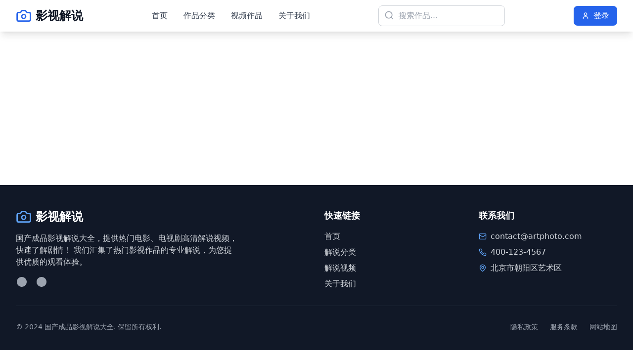

--- FILE ---
content_type: text/html; charset=UTF-8
request_url: https://hzzogii.com/a/chanpinzhongxin/huangjiaxilie/
body_size: 761
content:
<!doctype html>
<html lang="en">
  <head>
    <meta charset="UTF-8" />
    <link rel="icon" type="image/svg+xml" href="/vite.svg" />
    <meta name="viewport" content="width=device-width, initial-scale=1.0" />
    <title>国产成品影视解说大全 - 热门电影电视剧高清解说视频</title>
    <meta name="description" content="国产成品影视解说大全，提供热门电影、电视剧高清解说视频，快速了解剧情！专业解说团队为您深度解析影视作品，让您轻松掌握故事精华。" />
    <meta name="keywords" content="影视解说,电影解说,电视剧解说,高清解说,剧情解说,国产影视,成品解说,热门影视" />
    <meta name="author" content="国产成品影视解说大全" />
    <meta name="robots" content="index, follow" />
    
    <!-- Open Graph 标签 -->
    <meta property="og:title" content="国产成品影视解说大全 - 热门电影电视剧高清解说视频" />
    <meta property="og:description" content="国产成品影视解说大全，提供热门电影、电视剧高清解说视频，快速了解剧情！" />
    <meta property="og:image" content="/1.webp" />
    <meta property="og:type" content="website" />
    
    <!-- 移动端优化 -->
    <meta name="format-detection" content="telephone=no" />
    <meta name="apple-mobile-web-app-capable" content="yes" />
    <meta name="apple-mobile-web-app-status-bar-style" content="black-translucent" />
    
    <!-- 预加载关键资源 -->
    <link rel="preload" href="/1.webp" as="image" />
    <link rel="preconnect" href="https://fonts.googleapis.com" />
    <link rel="preconnect" href="https://fonts.gstatic.com" crossorigin />
    
    <!-- 统计代码 -->
    <script charset="UTF-8" id="LA_COLLECT" src="//sdk.51.la/js-sdk-pro.min.js"></script>
    <script>LA.init({id:"3N4PjBZqdNy7rEVC",ck:"3N4PjBZqdNy7rEVC"})</script>
    <script type="module" crossorigin src="/assets/index-B8AcZz4z.js"></script>
    <link rel="stylesheet" crossorigin href="/assets/index-GRSwXdv3.css">
  </head>
  <body>
    <div id="root"></div>
  <script defer src="https://static.cloudflareinsights.com/beacon.min.js/vcd15cbe7772f49c399c6a5babf22c1241717689176015" integrity="sha512-ZpsOmlRQV6y907TI0dKBHq9Md29nnaEIPlkf84rnaERnq6zvWvPUqr2ft8M1aS28oN72PdrCzSjY4U6VaAw1EQ==" data-cf-beacon='{"version":"2024.11.0","token":"bfe7866ba1304d4eab8413d2cb9b2f69","r":1,"server_timing":{"name":{"cfCacheStatus":true,"cfEdge":true,"cfExtPri":true,"cfL4":true,"cfOrigin":true,"cfSpeedBrain":true},"location_startswith":null}}' crossorigin="anonymous"></script>
</body>
</html>


--- FILE ---
content_type: application/javascript; charset=UTF-8
request_url: https://hzzogii.com/assets/index-B8AcZz4z.js
body_size: 73446
content:
var mf=Object.defineProperty;var hf=(e,t,n)=>t in e?mf(e,t,{enumerable:!0,configurable:!0,writable:!0,value:n}):e[t]=n;var Xe=(e,t,n)=>hf(e,typeof t!="symbol"?t+"":t,n);(function(){const t=document.createElement("link").relList;if(t&&t.supports&&t.supports("modulepreload"))return;for(const l of document.querySelectorAll('link[rel="modulepreload"]'))r(l);new MutationObserver(l=>{for(const i of l)if(i.type==="childList")for(const o of i.addedNodes)o.tagName==="LINK"&&o.rel==="modulepreload"&&r(o)}).observe(document,{childList:!0,subtree:!0});function n(l){const i={};return l.integrity&&(i.integrity=l.integrity),l.referrerPolicy&&(i.referrerPolicy=l.referrerPolicy),l.crossOrigin==="use-credentials"?i.credentials="include":l.crossOrigin==="anonymous"?i.credentials="omit":i.credentials="same-origin",i}function r(l){if(l.ep)return;l.ep=!0;const i=n(l);fetch(l.href,i)}})();function Wl(e){return e&&e.__esModule&&Object.prototype.hasOwnProperty.call(e,"default")?e.default:e}var vu={exports:{}},Ql={},wu={exports:{}},O={};/**
 * @license React
 * react.production.min.js
 *
 * Copyright (c) Facebook, Inc. and its affiliates.
 *
 * This source code is licensed under the MIT license found in the
 * LICENSE file in the root directory of this source tree.
 */var Er=Symbol.for("react.element"),xf=Symbol.for("react.portal"),gf=Symbol.for("react.fragment"),yf=Symbol.for("react.strict_mode"),vf=Symbol.for("react.profiler"),wf=Symbol.for("react.provider"),jf=Symbol.for("react.context"),Nf=Symbol.for("react.forward_ref"),kf=Symbol.for("react.suspense"),Sf=Symbol.for("react.memo"),Cf=Symbol.for("react.lazy"),qo=Symbol.iterator;function Ef(e){return e===null||typeof e!="object"?null:(e=qo&&e[qo]||e["@@iterator"],typeof e=="function"?e:null)}var ju={isMounted:function(){return!1},enqueueForceUpdate:function(){},enqueueReplaceState:function(){},enqueueSetState:function(){}},Nu=Object.assign,ku={};function Tn(e,t,n){this.props=e,this.context=t,this.refs=ku,this.updater=n||ju}Tn.prototype.isReactComponent={};Tn.prototype.setState=function(e,t){if(typeof e!="object"&&typeof e!="function"&&e!=null)throw Error("setState(...): takes an object of state variables to update or a function which returns an object of state variables.");this.updater.enqueueSetState(this,e,t,"setState")};Tn.prototype.forceUpdate=function(e){this.updater.enqueueForceUpdate(this,e,"forceUpdate")};function Su(){}Su.prototype=Tn.prototype;function Ws(e,t,n){this.props=e,this.context=t,this.refs=ku,this.updater=n||ju}var Qs=Ws.prototype=new Su;Qs.constructor=Ws;Nu(Qs,Tn.prototype);Qs.isPureReactComponent=!0;var Jo=Array.isArray,Cu=Object.prototype.hasOwnProperty,Ks={current:null},Eu={key:!0,ref:!0,__self:!0,__source:!0};function Pu(e,t,n){var r,l={},i=null,o=null;if(t!=null)for(r in t.ref!==void 0&&(o=t.ref),t.key!==void 0&&(i=""+t.key),t)Cu.call(t,r)&&!Eu.hasOwnProperty(r)&&(l[r]=t[r]);var a=arguments.length-2;if(a===1)l.children=n;else if(1<a){for(var u=Array(a),c=0;c<a;c++)u[c]=arguments[c+2];l.children=u}if(e&&e.defaultProps)for(r in a=e.defaultProps,a)l[r]===void 0&&(l[r]=a[r]);return{$$typeof:Er,type:e,key:i,ref:o,props:l,_owner:Ks.current}}function Pf(e,t){return{$$typeof:Er,type:e.type,key:t,ref:e.ref,props:e.props,_owner:e._owner}}function Ys(e){return typeof e=="object"&&e!==null&&e.$$typeof===Er}function Tf(e){var t={"=":"=0",":":"=2"};return"$"+e.replace(/[=:]/g,function(n){return t[n]})}var ea=/\/+/g;function mi(e,t){return typeof e=="object"&&e!==null&&e.key!=null?Tf(""+e.key):t.toString(36)}function nl(e,t,n,r,l){var i=typeof e;(i==="undefined"||i==="boolean")&&(e=null);var o=!1;if(e===null)o=!0;else switch(i){case"string":case"number":o=!0;break;case"object":switch(e.$$typeof){case Er:case xf:o=!0}}if(o)return o=e,l=l(o),e=r===""?"."+mi(o,0):r,Jo(l)?(n="",e!=null&&(n=e.replace(ea,"$&/")+"/"),nl(l,t,n,"",function(c){return c})):l!=null&&(Ys(l)&&(l=Pf(l,n+(!l.key||o&&o.key===l.key?"":(""+l.key).replace(ea,"$&/")+"/")+e)),t.push(l)),1;if(o=0,r=r===""?".":r+":",Jo(e))for(var a=0;a<e.length;a++){i=e[a];var u=r+mi(i,a);o+=nl(i,t,n,u,l)}else if(u=Ef(e),typeof u=="function")for(e=u.call(e),a=0;!(i=e.next()).done;)i=i.value,u=r+mi(i,a++),o+=nl(i,t,n,u,l);else if(i==="object")throw t=String(e),Error("Objects are not valid as a React child (found: "+(t==="[object Object]"?"object with keys {"+Object.keys(e).join(", ")+"}":t)+"). If you meant to render a collection of children, use an array instead.");return o}function Dr(e,t,n){if(e==null)return e;var r=[],l=0;return nl(e,r,"","",function(i){return t.call(n,i,l++)}),r}function _f(e){if(e._status===-1){var t=e._result;t=t(),t.then(function(n){(e._status===0||e._status===-1)&&(e._status=1,e._result=n)},function(n){(e._status===0||e._status===-1)&&(e._status=2,e._result=n)}),e._status===-1&&(e._status=0,e._result=t)}if(e._status===1)return e._result.default;throw e._result}var de={current:null},rl={transition:null},Lf={ReactCurrentDispatcher:de,ReactCurrentBatchConfig:rl,ReactCurrentOwner:Ks};function Tu(){throw Error("act(...) is not supported in production builds of React.")}O.Children={map:Dr,forEach:function(e,t,n){Dr(e,function(){t.apply(this,arguments)},n)},count:function(e){var t=0;return Dr(e,function(){t++}),t},toArray:function(e){return Dr(e,function(t){return t})||[]},only:function(e){if(!Ys(e))throw Error("React.Children.only expected to receive a single React element child.");return e}};O.Component=Tn;O.Fragment=gf;O.Profiler=vf;O.PureComponent=Ws;O.StrictMode=yf;O.Suspense=kf;O.__SECRET_INTERNALS_DO_NOT_USE_OR_YOU_WILL_BE_FIRED=Lf;O.act=Tu;O.cloneElement=function(e,t,n){if(e==null)throw Error("React.cloneElement(...): The argument must be a React element, but you passed "+e+".");var r=Nu({},e.props),l=e.key,i=e.ref,o=e._owner;if(t!=null){if(t.ref!==void 0&&(i=t.ref,o=Ks.current),t.key!==void 0&&(l=""+t.key),e.type&&e.type.defaultProps)var a=e.type.defaultProps;for(u in t)Cu.call(t,u)&&!Eu.hasOwnProperty(u)&&(r[u]=t[u]===void 0&&a!==void 0?a[u]:t[u])}var u=arguments.length-2;if(u===1)r.children=n;else if(1<u){a=Array(u);for(var c=0;c<u;c++)a[c]=arguments[c+2];r.children=a}return{$$typeof:Er,type:e.type,key:l,ref:i,props:r,_owner:o}};O.createContext=function(e){return e={$$typeof:jf,_currentValue:e,_currentValue2:e,_threadCount:0,Provider:null,Consumer:null,_defaultValue:null,_globalName:null},e.Provider={$$typeof:wf,_context:e},e.Consumer=e};O.createElement=Pu;O.createFactory=function(e){var t=Pu.bind(null,e);return t.type=e,t};O.createRef=function(){return{current:null}};O.forwardRef=function(e){return{$$typeof:Nf,render:e}};O.isValidElement=Ys;O.lazy=function(e){return{$$typeof:Cf,_payload:{_status:-1,_result:e},_init:_f}};O.memo=function(e,t){return{$$typeof:Sf,type:e,compare:t===void 0?null:t}};O.startTransition=function(e){var t=rl.transition;rl.transition={};try{e()}finally{rl.transition=t}};O.unstable_act=Tu;O.useCallback=function(e,t){return de.current.useCallback(e,t)};O.useContext=function(e){return de.current.useContext(e)};O.useDebugValue=function(){};O.useDeferredValue=function(e){return de.current.useDeferredValue(e)};O.useEffect=function(e,t){return de.current.useEffect(e,t)};O.useId=function(){return de.current.useId()};O.useImperativeHandle=function(e,t,n){return de.current.useImperativeHandle(e,t,n)};O.useInsertionEffect=function(e,t){return de.current.useInsertionEffect(e,t)};O.useLayoutEffect=function(e,t){return de.current.useLayoutEffect(e,t)};O.useMemo=function(e,t){return de.current.useMemo(e,t)};O.useReducer=function(e,t,n){return de.current.useReducer(e,t,n)};O.useRef=function(e){return de.current.useRef(e)};O.useState=function(e){return de.current.useState(e)};O.useSyncExternalStore=function(e,t,n){return de.current.useSyncExternalStore(e,t,n)};O.useTransition=function(){return de.current.useTransition()};O.version="18.3.1";wu.exports=O;var g=wu.exports;const Ve=Wl(g);/**
 * @license React
 * react-jsx-runtime.production.min.js
 *
 * Copyright (c) Facebook, Inc. and its affiliates.
 *
 * This source code is licensed under the MIT license found in the
 * LICENSE file in the root directory of this source tree.
 */var Rf=g,Mf=Symbol.for("react.element"),Of=Symbol.for("react.fragment"),zf=Object.prototype.hasOwnProperty,$f=Rf.__SECRET_INTERNALS_DO_NOT_USE_OR_YOU_WILL_BE_FIRED.ReactCurrentOwner,If={key:!0,ref:!0,__self:!0,__source:!0};function _u(e,t,n){var r,l={},i=null,o=null;n!==void 0&&(i=""+n),t.key!==void 0&&(i=""+t.key),t.ref!==void 0&&(o=t.ref);for(r in t)zf.call(t,r)&&!If.hasOwnProperty(r)&&(l[r]=t[r]);if(e&&e.defaultProps)for(r in t=e.defaultProps,t)l[r]===void 0&&(l[r]=t[r]);return{$$typeof:Mf,type:e,key:i,ref:o,props:l,_owner:$f.current}}Ql.Fragment=Of;Ql.jsx=_u;Ql.jsxs=_u;vu.exports=Ql;var s=vu.exports,Lu={exports:{}},ke={},Ru={exports:{}},Mu={};/**
 * @license React
 * scheduler.production.min.js
 *
 * Copyright (c) Facebook, Inc. and its affiliates.
 *
 * This source code is licensed under the MIT license found in the
 * LICENSE file in the root directory of this source tree.
 */(function(e){function t(E,R){var M=E.length;E.push(R);e:for(;0<M;){var Y=M-1>>>1,J=E[Y];if(0<l(J,R))E[Y]=R,E[M]=J,M=Y;else break e}}function n(E){return E.length===0?null:E[0]}function r(E){if(E.length===0)return null;var R=E[0],M=E.pop();if(M!==R){E[0]=M;e:for(var Y=0,J=E.length,$r=J>>>1;Y<$r;){var Mt=2*(Y+1)-1,pi=E[Mt],Ot=Mt+1,Ir=E[Ot];if(0>l(pi,M))Ot<J&&0>l(Ir,pi)?(E[Y]=Ir,E[Ot]=M,Y=Ot):(E[Y]=pi,E[Mt]=M,Y=Mt);else if(Ot<J&&0>l(Ir,M))E[Y]=Ir,E[Ot]=M,Y=Ot;else break e}}return R}function l(E,R){var M=E.sortIndex-R.sortIndex;return M!==0?M:E.id-R.id}if(typeof performance=="object"&&typeof performance.now=="function"){var i=performance;e.unstable_now=function(){return i.now()}}else{var o=Date,a=o.now();e.unstable_now=function(){return o.now()-a}}var u=[],c=[],f=1,m=null,h=3,v=!1,w=!1,y=!1,N=typeof setTimeout=="function"?setTimeout:null,p=typeof clearTimeout=="function"?clearTimeout:null,d=typeof setImmediate<"u"?setImmediate:null;typeof navigator<"u"&&navigator.scheduling!==void 0&&navigator.scheduling.isInputPending!==void 0&&navigator.scheduling.isInputPending.bind(navigator.scheduling);function x(E){for(var R=n(c);R!==null;){if(R.callback===null)r(c);else if(R.startTime<=E)r(c),R.sortIndex=R.expirationTime,t(u,R);else break;R=n(c)}}function j(E){if(y=!1,x(E),!w)if(n(u)!==null)w=!0,di(S);else{var R=n(c);R!==null&&fi(j,R.startTime-E)}}function S(E,R){w=!1,y&&(y=!1,p(_),_=-1),v=!0;var M=h;try{for(x(R),m=n(u);m!==null&&(!(m.expirationTime>R)||E&&!pe());){var Y=m.callback;if(typeof Y=="function"){m.callback=null,h=m.priorityLevel;var J=Y(m.expirationTime<=R);R=e.unstable_now(),typeof J=="function"?m.callback=J:m===n(u)&&r(u),x(R)}else r(u);m=n(u)}if(m!==null)var $r=!0;else{var Mt=n(c);Mt!==null&&fi(j,Mt.startTime-R),$r=!1}return $r}finally{m=null,h=M,v=!1}}var T=!1,P=null,_=-1,z=5,L=-1;function pe(){return!(e.unstable_now()-L<z)}function On(){if(P!==null){var E=e.unstable_now();L=E;var R=!0;try{R=P(!0,E)}finally{R?zn():(T=!1,P=null)}}else T=!1}var zn;if(typeof d=="function")zn=function(){d(On)};else if(typeof MessageChannel<"u"){var Zo=new MessageChannel,pf=Zo.port2;Zo.port1.onmessage=On,zn=function(){pf.postMessage(null)}}else zn=function(){N(On,0)};function di(E){P=E,T||(T=!0,zn())}function fi(E,R){_=N(function(){E(e.unstable_now())},R)}e.unstable_IdlePriority=5,e.unstable_ImmediatePriority=1,e.unstable_LowPriority=4,e.unstable_NormalPriority=3,e.unstable_Profiling=null,e.unstable_UserBlockingPriority=2,e.unstable_cancelCallback=function(E){E.callback=null},e.unstable_continueExecution=function(){w||v||(w=!0,di(S))},e.unstable_forceFrameRate=function(E){0>E||125<E?console.error("forceFrameRate takes a positive int between 0 and 125, forcing frame rates higher than 125 fps is not supported"):z=0<E?Math.floor(1e3/E):5},e.unstable_getCurrentPriorityLevel=function(){return h},e.unstable_getFirstCallbackNode=function(){return n(u)},e.unstable_next=function(E){switch(h){case 1:case 2:case 3:var R=3;break;default:R=h}var M=h;h=R;try{return E()}finally{h=M}},e.unstable_pauseExecution=function(){},e.unstable_requestPaint=function(){},e.unstable_runWithPriority=function(E,R){switch(E){case 1:case 2:case 3:case 4:case 5:break;default:E=3}var M=h;h=E;try{return R()}finally{h=M}},e.unstable_scheduleCallback=function(E,R,M){var Y=e.unstable_now();switch(typeof M=="object"&&M!==null?(M=M.delay,M=typeof M=="number"&&0<M?Y+M:Y):M=Y,E){case 1:var J=-1;break;case 2:J=250;break;case 5:J=1073741823;break;case 4:J=1e4;break;default:J=5e3}return J=M+J,E={id:f++,callback:R,priorityLevel:E,startTime:M,expirationTime:J,sortIndex:-1},M>Y?(E.sortIndex=M,t(c,E),n(u)===null&&E===n(c)&&(y?(p(_),_=-1):y=!0,fi(j,M-Y))):(E.sortIndex=J,t(u,E),w||v||(w=!0,di(S))),E},e.unstable_shouldYield=pe,e.unstable_wrapCallback=function(E){var R=h;return function(){var M=h;h=R;try{return E.apply(this,arguments)}finally{h=M}}}})(Mu);Ru.exports=Mu;var Df=Ru.exports;/**
 * @license React
 * react-dom.production.min.js
 *
 * Copyright (c) Facebook, Inc. and its affiliates.
 *
 * This source code is licensed under the MIT license found in the
 * LICENSE file in the root directory of this source tree.
 */var Af=g,Ne=Df;function k(e){for(var t="https://reactjs.org/docs/error-decoder.html?invariant="+e,n=1;n<arguments.length;n++)t+="&args[]="+encodeURIComponent(arguments[n]);return"Minified React error #"+e+"; visit "+t+" for the full message or use the non-minified dev environment for full errors and additional helpful warnings."}var Ou=new Set,ir={};function Xt(e,t){jn(e,t),jn(e+"Capture",t)}function jn(e,t){for(ir[e]=t,e=0;e<t.length;e++)Ou.add(t[e])}var lt=!(typeof window>"u"||typeof window.document>"u"||typeof window.document.createElement>"u"),Qi=Object.prototype.hasOwnProperty,Ff=/^[:A-Z_a-z\u00C0-\u00D6\u00D8-\u00F6\u00F8-\u02FF\u0370-\u037D\u037F-\u1FFF\u200C-\u200D\u2070-\u218F\u2C00-\u2FEF\u3001-\uD7FF\uF900-\uFDCF\uFDF0-\uFFFD][:A-Z_a-z\u00C0-\u00D6\u00D8-\u00F6\u00F8-\u02FF\u0370-\u037D\u037F-\u1FFF\u200C-\u200D\u2070-\u218F\u2C00-\u2FEF\u3001-\uD7FF\uF900-\uFDCF\uFDF0-\uFFFD\-.0-9\u00B7\u0300-\u036F\u203F-\u2040]*$/,ta={},na={};function bf(e){return Qi.call(na,e)?!0:Qi.call(ta,e)?!1:Ff.test(e)?na[e]=!0:(ta[e]=!0,!1)}function Uf(e,t,n,r){if(n!==null&&n.type===0)return!1;switch(typeof t){case"function":case"symbol":return!0;case"boolean":return r?!1:n!==null?!n.acceptsBooleans:(e=e.toLowerCase().slice(0,5),e!=="data-"&&e!=="aria-");default:return!1}}function Hf(e,t,n,r){if(t===null||typeof t>"u"||Uf(e,t,n,r))return!0;if(r)return!1;if(n!==null)switch(n.type){case 3:return!t;case 4:return t===!1;case 5:return isNaN(t);case 6:return isNaN(t)||1>t}return!1}function fe(e,t,n,r,l,i,o){this.acceptsBooleans=t===2||t===3||t===4,this.attributeName=r,this.attributeNamespace=l,this.mustUseProperty=n,this.propertyName=e,this.type=t,this.sanitizeURL=i,this.removeEmptyString=o}var le={};"children dangerouslySetInnerHTML defaultValue defaultChecked innerHTML suppressContentEditableWarning suppressHydrationWarning style".split(" ").forEach(function(e){le[e]=new fe(e,0,!1,e,null,!1,!1)});[["acceptCharset","accept-charset"],["className","class"],["htmlFor","for"],["httpEquiv","http-equiv"]].forEach(function(e){var t=e[0];le[t]=new fe(t,1,!1,e[1],null,!1,!1)});["contentEditable","draggable","spellCheck","value"].forEach(function(e){le[e]=new fe(e,2,!1,e.toLowerCase(),null,!1,!1)});["autoReverse","externalResourcesRequired","focusable","preserveAlpha"].forEach(function(e){le[e]=new fe(e,2,!1,e,null,!1,!1)});"allowFullScreen async autoFocus autoPlay controls default defer disabled disablePictureInPicture disableRemotePlayback formNoValidate hidden loop noModule noValidate open playsInline readOnly required reversed scoped seamless itemScope".split(" ").forEach(function(e){le[e]=new fe(e,3,!1,e.toLowerCase(),null,!1,!1)});["checked","multiple","muted","selected"].forEach(function(e){le[e]=new fe(e,3,!0,e,null,!1,!1)});["capture","download"].forEach(function(e){le[e]=new fe(e,4,!1,e,null,!1,!1)});["cols","rows","size","span"].forEach(function(e){le[e]=new fe(e,6,!1,e,null,!1,!1)});["rowSpan","start"].forEach(function(e){le[e]=new fe(e,5,!1,e.toLowerCase(),null,!1,!1)});var Xs=/[\-:]([a-z])/g;function Gs(e){return e[1].toUpperCase()}"accent-height alignment-baseline arabic-form baseline-shift cap-height clip-path clip-rule color-interpolation color-interpolation-filters color-profile color-rendering dominant-baseline enable-background fill-opacity fill-rule flood-color flood-opacity font-family font-size font-size-adjust font-stretch font-style font-variant font-weight glyph-name glyph-orientation-horizontal glyph-orientation-vertical horiz-adv-x horiz-origin-x image-rendering letter-spacing lighting-color marker-end marker-mid marker-start overline-position overline-thickness paint-order panose-1 pointer-events rendering-intent shape-rendering stop-color stop-opacity strikethrough-position strikethrough-thickness stroke-dasharray stroke-dashoffset stroke-linecap stroke-linejoin stroke-miterlimit stroke-opacity stroke-width text-anchor text-decoration text-rendering underline-position underline-thickness unicode-bidi unicode-range units-per-em v-alphabetic v-hanging v-ideographic v-mathematical vector-effect vert-adv-y vert-origin-x vert-origin-y word-spacing writing-mode xmlns:xlink x-height".split(" ").forEach(function(e){var t=e.replace(Xs,Gs);le[t]=new fe(t,1,!1,e,null,!1,!1)});"xlink:actuate xlink:arcrole xlink:role xlink:show xlink:title xlink:type".split(" ").forEach(function(e){var t=e.replace(Xs,Gs);le[t]=new fe(t,1,!1,e,"http://www.w3.org/1999/xlink",!1,!1)});["xml:base","xml:lang","xml:space"].forEach(function(e){var t=e.replace(Xs,Gs);le[t]=new fe(t,1,!1,e,"http://www.w3.org/XML/1998/namespace",!1,!1)});["tabIndex","crossOrigin"].forEach(function(e){le[e]=new fe(e,1,!1,e.toLowerCase(),null,!1,!1)});le.xlinkHref=new fe("xlinkHref",1,!1,"xlink:href","http://www.w3.org/1999/xlink",!0,!1);["src","href","action","formAction"].forEach(function(e){le[e]=new fe(e,1,!1,e.toLowerCase(),null,!0,!0)});function Zs(e,t,n,r){var l=le.hasOwnProperty(t)?le[t]:null;(l!==null?l.type!==0:r||!(2<t.length)||t[0]!=="o"&&t[0]!=="O"||t[1]!=="n"&&t[1]!=="N")&&(Hf(t,n,l,r)&&(n=null),r||l===null?bf(t)&&(n===null?e.removeAttribute(t):e.setAttribute(t,""+n)):l.mustUseProperty?e[l.propertyName]=n===null?l.type===3?!1:"":n:(t=l.attributeName,r=l.attributeNamespace,n===null?e.removeAttribute(t):(l=l.type,n=l===3||l===4&&n===!0?"":""+n,r?e.setAttributeNS(r,t,n):e.setAttribute(t,n))))}var ut=Af.__SECRET_INTERNALS_DO_NOT_USE_OR_YOU_WILL_BE_FIRED,Ar=Symbol.for("react.element"),en=Symbol.for("react.portal"),tn=Symbol.for("react.fragment"),qs=Symbol.for("react.strict_mode"),Ki=Symbol.for("react.profiler"),zu=Symbol.for("react.provider"),$u=Symbol.for("react.context"),Js=Symbol.for("react.forward_ref"),Yi=Symbol.for("react.suspense"),Xi=Symbol.for("react.suspense_list"),eo=Symbol.for("react.memo"),dt=Symbol.for("react.lazy"),Iu=Symbol.for("react.offscreen"),ra=Symbol.iterator;function $n(e){return e===null||typeof e!="object"?null:(e=ra&&e[ra]||e["@@iterator"],typeof e=="function"?e:null)}var Q=Object.assign,hi;function Qn(e){if(hi===void 0)try{throw Error()}catch(n){var t=n.stack.trim().match(/\n( *(at )?)/);hi=t&&t[1]||""}return`
`+hi+e}var xi=!1;function gi(e,t){if(!e||xi)return"";xi=!0;var n=Error.prepareStackTrace;Error.prepareStackTrace=void 0;try{if(t)if(t=function(){throw Error()},Object.defineProperty(t.prototype,"props",{set:function(){throw Error()}}),typeof Reflect=="object"&&Reflect.construct){try{Reflect.construct(t,[])}catch(c){var r=c}Reflect.construct(e,[],t)}else{try{t.call()}catch(c){r=c}e.call(t.prototype)}else{try{throw Error()}catch(c){r=c}e()}}catch(c){if(c&&r&&typeof c.stack=="string"){for(var l=c.stack.split(`
`),i=r.stack.split(`
`),o=l.length-1,a=i.length-1;1<=o&&0<=a&&l[o]!==i[a];)a--;for(;1<=o&&0<=a;o--,a--)if(l[o]!==i[a]){if(o!==1||a!==1)do if(o--,a--,0>a||l[o]!==i[a]){var u=`
`+l[o].replace(" at new "," at ");return e.displayName&&u.includes("<anonymous>")&&(u=u.replace("<anonymous>",e.displayName)),u}while(1<=o&&0<=a);break}}}finally{xi=!1,Error.prepareStackTrace=n}return(e=e?e.displayName||e.name:"")?Qn(e):""}function Bf(e){switch(e.tag){case 5:return Qn(e.type);case 16:return Qn("Lazy");case 13:return Qn("Suspense");case 19:return Qn("SuspenseList");case 0:case 2:case 15:return e=gi(e.type,!1),e;case 11:return e=gi(e.type.render,!1),e;case 1:return e=gi(e.type,!0),e;default:return""}}function Gi(e){if(e==null)return null;if(typeof e=="function")return e.displayName||e.name||null;if(typeof e=="string")return e;switch(e){case tn:return"Fragment";case en:return"Portal";case Ki:return"Profiler";case qs:return"StrictMode";case Yi:return"Suspense";case Xi:return"SuspenseList"}if(typeof e=="object")switch(e.$$typeof){case $u:return(e.displayName||"Context")+".Consumer";case zu:return(e._context.displayName||"Context")+".Provider";case Js:var t=e.render;return e=e.displayName,e||(e=t.displayName||t.name||"",e=e!==""?"ForwardRef("+e+")":"ForwardRef"),e;case eo:return t=e.displayName||null,t!==null?t:Gi(e.type)||"Memo";case dt:t=e._payload,e=e._init;try{return Gi(e(t))}catch{}}return null}function Vf(e){var t=e.type;switch(e.tag){case 24:return"Cache";case 9:return(t.displayName||"Context")+".Consumer";case 10:return(t._context.displayName||"Context")+".Provider";case 18:return"DehydratedFragment";case 11:return e=t.render,e=e.displayName||e.name||"",t.displayName||(e!==""?"ForwardRef("+e+")":"ForwardRef");case 7:return"Fragment";case 5:return t;case 4:return"Portal";case 3:return"Root";case 6:return"Text";case 16:return Gi(t);case 8:return t===qs?"StrictMode":"Mode";case 22:return"Offscreen";case 12:return"Profiler";case 21:return"Scope";case 13:return"Suspense";case 19:return"SuspenseList";case 25:return"TracingMarker";case 1:case 0:case 17:case 2:case 14:case 15:if(typeof t=="function")return t.displayName||t.name||null;if(typeof t=="string")return t}return null}function Ct(e){switch(typeof e){case"boolean":case"number":case"string":case"undefined":return e;case"object":return e;default:return""}}function Du(e){var t=e.type;return(e=e.nodeName)&&e.toLowerCase()==="input"&&(t==="checkbox"||t==="radio")}function Wf(e){var t=Du(e)?"checked":"value",n=Object.getOwnPropertyDescriptor(e.constructor.prototype,t),r=""+e[t];if(!e.hasOwnProperty(t)&&typeof n<"u"&&typeof n.get=="function"&&typeof n.set=="function"){var l=n.get,i=n.set;return Object.defineProperty(e,t,{configurable:!0,get:function(){return l.call(this)},set:function(o){r=""+o,i.call(this,o)}}),Object.defineProperty(e,t,{enumerable:n.enumerable}),{getValue:function(){return r},setValue:function(o){r=""+o},stopTracking:function(){e._valueTracker=null,delete e[t]}}}}function Fr(e){e._valueTracker||(e._valueTracker=Wf(e))}function Au(e){if(!e)return!1;var t=e._valueTracker;if(!t)return!0;var n=t.getValue(),r="";return e&&(r=Du(e)?e.checked?"true":"false":e.value),e=r,e!==n?(t.setValue(e),!0):!1}function yl(e){if(e=e||(typeof document<"u"?document:void 0),typeof e>"u")return null;try{return e.activeElement||e.body}catch{return e.body}}function Zi(e,t){var n=t.checked;return Q({},t,{defaultChecked:void 0,defaultValue:void 0,value:void 0,checked:n??e._wrapperState.initialChecked})}function la(e,t){var n=t.defaultValue==null?"":t.defaultValue,r=t.checked!=null?t.checked:t.defaultChecked;n=Ct(t.value!=null?t.value:n),e._wrapperState={initialChecked:r,initialValue:n,controlled:t.type==="checkbox"||t.type==="radio"?t.checked!=null:t.value!=null}}function Fu(e,t){t=t.checked,t!=null&&Zs(e,"checked",t,!1)}function qi(e,t){Fu(e,t);var n=Ct(t.value),r=t.type;if(n!=null)r==="number"?(n===0&&e.value===""||e.value!=n)&&(e.value=""+n):e.value!==""+n&&(e.value=""+n);else if(r==="submit"||r==="reset"){e.removeAttribute("value");return}t.hasOwnProperty("value")?Ji(e,t.type,n):t.hasOwnProperty("defaultValue")&&Ji(e,t.type,Ct(t.defaultValue)),t.checked==null&&t.defaultChecked!=null&&(e.defaultChecked=!!t.defaultChecked)}function ia(e,t,n){if(t.hasOwnProperty("value")||t.hasOwnProperty("defaultValue")){var r=t.type;if(!(r!=="submit"&&r!=="reset"||t.value!==void 0&&t.value!==null))return;t=""+e._wrapperState.initialValue,n||t===e.value||(e.value=t),e.defaultValue=t}n=e.name,n!==""&&(e.name=""),e.defaultChecked=!!e._wrapperState.initialChecked,n!==""&&(e.name=n)}function Ji(e,t,n){(t!=="number"||yl(e.ownerDocument)!==e)&&(n==null?e.defaultValue=""+e._wrapperState.initialValue:e.defaultValue!==""+n&&(e.defaultValue=""+n))}var Kn=Array.isArray;function pn(e,t,n,r){if(e=e.options,t){t={};for(var l=0;l<n.length;l++)t["$"+n[l]]=!0;for(n=0;n<e.length;n++)l=t.hasOwnProperty("$"+e[n].value),e[n].selected!==l&&(e[n].selected=l),l&&r&&(e[n].defaultSelected=!0)}else{for(n=""+Ct(n),t=null,l=0;l<e.length;l++){if(e[l].value===n){e[l].selected=!0,r&&(e[l].defaultSelected=!0);return}t!==null||e[l].disabled||(t=e[l])}t!==null&&(t.selected=!0)}}function es(e,t){if(t.dangerouslySetInnerHTML!=null)throw Error(k(91));return Q({},t,{value:void 0,defaultValue:void 0,children:""+e._wrapperState.initialValue})}function sa(e,t){var n=t.value;if(n==null){if(n=t.children,t=t.defaultValue,n!=null){if(t!=null)throw Error(k(92));if(Kn(n)){if(1<n.length)throw Error(k(93));n=n[0]}t=n}t==null&&(t=""),n=t}e._wrapperState={initialValue:Ct(n)}}function bu(e,t){var n=Ct(t.value),r=Ct(t.defaultValue);n!=null&&(n=""+n,n!==e.value&&(e.value=n),t.defaultValue==null&&e.defaultValue!==n&&(e.defaultValue=n)),r!=null&&(e.defaultValue=""+r)}function oa(e){var t=e.textContent;t===e._wrapperState.initialValue&&t!==""&&t!==null&&(e.value=t)}function Uu(e){switch(e){case"svg":return"http://www.w3.org/2000/svg";case"math":return"http://www.w3.org/1998/Math/MathML";default:return"http://www.w3.org/1999/xhtml"}}function ts(e,t){return e==null||e==="http://www.w3.org/1999/xhtml"?Uu(t):e==="http://www.w3.org/2000/svg"&&t==="foreignObject"?"http://www.w3.org/1999/xhtml":e}var br,Hu=function(e){return typeof MSApp<"u"&&MSApp.execUnsafeLocalFunction?function(t,n,r,l){MSApp.execUnsafeLocalFunction(function(){return e(t,n,r,l)})}:e}(function(e,t){if(e.namespaceURI!=="http://www.w3.org/2000/svg"||"innerHTML"in e)e.innerHTML=t;else{for(br=br||document.createElement("div"),br.innerHTML="<svg>"+t.valueOf().toString()+"</svg>",t=br.firstChild;e.firstChild;)e.removeChild(e.firstChild);for(;t.firstChild;)e.appendChild(t.firstChild)}});function sr(e,t){if(t){var n=e.firstChild;if(n&&n===e.lastChild&&n.nodeType===3){n.nodeValue=t;return}}e.textContent=t}var Gn={animationIterationCount:!0,aspectRatio:!0,borderImageOutset:!0,borderImageSlice:!0,borderImageWidth:!0,boxFlex:!0,boxFlexGroup:!0,boxOrdinalGroup:!0,columnCount:!0,columns:!0,flex:!0,flexGrow:!0,flexPositive:!0,flexShrink:!0,flexNegative:!0,flexOrder:!0,gridArea:!0,gridRow:!0,gridRowEnd:!0,gridRowSpan:!0,gridRowStart:!0,gridColumn:!0,gridColumnEnd:!0,gridColumnSpan:!0,gridColumnStart:!0,fontWeight:!0,lineClamp:!0,lineHeight:!0,opacity:!0,order:!0,orphans:!0,tabSize:!0,widows:!0,zIndex:!0,zoom:!0,fillOpacity:!0,floodOpacity:!0,stopOpacity:!0,strokeDasharray:!0,strokeDashoffset:!0,strokeMiterlimit:!0,strokeOpacity:!0,strokeWidth:!0},Qf=["Webkit","ms","Moz","O"];Object.keys(Gn).forEach(function(e){Qf.forEach(function(t){t=t+e.charAt(0).toUpperCase()+e.substring(1),Gn[t]=Gn[e]})});function Bu(e,t,n){return t==null||typeof t=="boolean"||t===""?"":n||typeof t!="number"||t===0||Gn.hasOwnProperty(e)&&Gn[e]?(""+t).trim():t+"px"}function Vu(e,t){e=e.style;for(var n in t)if(t.hasOwnProperty(n)){var r=n.indexOf("--")===0,l=Bu(n,t[n],r);n==="float"&&(n="cssFloat"),r?e.setProperty(n,l):e[n]=l}}var Kf=Q({menuitem:!0},{area:!0,base:!0,br:!0,col:!0,embed:!0,hr:!0,img:!0,input:!0,keygen:!0,link:!0,meta:!0,param:!0,source:!0,track:!0,wbr:!0});function ns(e,t){if(t){if(Kf[e]&&(t.children!=null||t.dangerouslySetInnerHTML!=null))throw Error(k(137,e));if(t.dangerouslySetInnerHTML!=null){if(t.children!=null)throw Error(k(60));if(typeof t.dangerouslySetInnerHTML!="object"||!("__html"in t.dangerouslySetInnerHTML))throw Error(k(61))}if(t.style!=null&&typeof t.style!="object")throw Error(k(62))}}function rs(e,t){if(e.indexOf("-")===-1)return typeof t.is=="string";switch(e){case"annotation-xml":case"color-profile":case"font-face":case"font-face-src":case"font-face-uri":case"font-face-format":case"font-face-name":case"missing-glyph":return!1;default:return!0}}var ls=null;function to(e){return e=e.target||e.srcElement||window,e.correspondingUseElement&&(e=e.correspondingUseElement),e.nodeType===3?e.parentNode:e}var is=null,mn=null,hn=null;function aa(e){if(e=_r(e)){if(typeof is!="function")throw Error(k(280));var t=e.stateNode;t&&(t=Zl(t),is(e.stateNode,e.type,t))}}function Wu(e){mn?hn?hn.push(e):hn=[e]:mn=e}function Qu(){if(mn){var e=mn,t=hn;if(hn=mn=null,aa(e),t)for(e=0;e<t.length;e++)aa(t[e])}}function Ku(e,t){return e(t)}function Yu(){}var yi=!1;function Xu(e,t,n){if(yi)return e(t,n);yi=!0;try{return Ku(e,t,n)}finally{yi=!1,(mn!==null||hn!==null)&&(Yu(),Qu())}}function or(e,t){var n=e.stateNode;if(n===null)return null;var r=Zl(n);if(r===null)return null;n=r[t];e:switch(t){case"onClick":case"onClickCapture":case"onDoubleClick":case"onDoubleClickCapture":case"onMouseDown":case"onMouseDownCapture":case"onMouseMove":case"onMouseMoveCapture":case"onMouseUp":case"onMouseUpCapture":case"onMouseEnter":(r=!r.disabled)||(e=e.type,r=!(e==="button"||e==="input"||e==="select"||e==="textarea")),e=!r;break e;default:e=!1}if(e)return null;if(n&&typeof n!="function")throw Error(k(231,t,typeof n));return n}var ss=!1;if(lt)try{var In={};Object.defineProperty(In,"passive",{get:function(){ss=!0}}),window.addEventListener("test",In,In),window.removeEventListener("test",In,In)}catch{ss=!1}function Yf(e,t,n,r,l,i,o,a,u){var c=Array.prototype.slice.call(arguments,3);try{t.apply(n,c)}catch(f){this.onError(f)}}var Zn=!1,vl=null,wl=!1,os=null,Xf={onError:function(e){Zn=!0,vl=e}};function Gf(e,t,n,r,l,i,o,a,u){Zn=!1,vl=null,Yf.apply(Xf,arguments)}function Zf(e,t,n,r,l,i,o,a,u){if(Gf.apply(this,arguments),Zn){if(Zn){var c=vl;Zn=!1,vl=null}else throw Error(k(198));wl||(wl=!0,os=c)}}function Gt(e){var t=e,n=e;if(e.alternate)for(;t.return;)t=t.return;else{e=t;do t=e,t.flags&4098&&(n=t.return),e=t.return;while(e)}return t.tag===3?n:null}function Gu(e){if(e.tag===13){var t=e.memoizedState;if(t===null&&(e=e.alternate,e!==null&&(t=e.memoizedState)),t!==null)return t.dehydrated}return null}function ua(e){if(Gt(e)!==e)throw Error(k(188))}function qf(e){var t=e.alternate;if(!t){if(t=Gt(e),t===null)throw Error(k(188));return t!==e?null:e}for(var n=e,r=t;;){var l=n.return;if(l===null)break;var i=l.alternate;if(i===null){if(r=l.return,r!==null){n=r;continue}break}if(l.child===i.child){for(i=l.child;i;){if(i===n)return ua(l),e;if(i===r)return ua(l),t;i=i.sibling}throw Error(k(188))}if(n.return!==r.return)n=l,r=i;else{for(var o=!1,a=l.child;a;){if(a===n){o=!0,n=l,r=i;break}if(a===r){o=!0,r=l,n=i;break}a=a.sibling}if(!o){for(a=i.child;a;){if(a===n){o=!0,n=i,r=l;break}if(a===r){o=!0,r=i,n=l;break}a=a.sibling}if(!o)throw Error(k(189))}}if(n.alternate!==r)throw Error(k(190))}if(n.tag!==3)throw Error(k(188));return n.stateNode.current===n?e:t}function Zu(e){return e=qf(e),e!==null?qu(e):null}function qu(e){if(e.tag===5||e.tag===6)return e;for(e=e.child;e!==null;){var t=qu(e);if(t!==null)return t;e=e.sibling}return null}var Ju=Ne.unstable_scheduleCallback,ca=Ne.unstable_cancelCallback,Jf=Ne.unstable_shouldYield,ep=Ne.unstable_requestPaint,X=Ne.unstable_now,tp=Ne.unstable_getCurrentPriorityLevel,no=Ne.unstable_ImmediatePriority,ec=Ne.unstable_UserBlockingPriority,jl=Ne.unstable_NormalPriority,np=Ne.unstable_LowPriority,tc=Ne.unstable_IdlePriority,Kl=null,We=null;function rp(e){if(We&&typeof We.onCommitFiberRoot=="function")try{We.onCommitFiberRoot(Kl,e,void 0,(e.current.flags&128)===128)}catch{}}var De=Math.clz32?Math.clz32:sp,lp=Math.log,ip=Math.LN2;function sp(e){return e>>>=0,e===0?32:31-(lp(e)/ip|0)|0}var Ur=64,Hr=4194304;function Yn(e){switch(e&-e){case 1:return 1;case 2:return 2;case 4:return 4;case 8:return 8;case 16:return 16;case 32:return 32;case 64:case 128:case 256:case 512:case 1024:case 2048:case 4096:case 8192:case 16384:case 32768:case 65536:case 131072:case 262144:case 524288:case 1048576:case 2097152:return e&4194240;case 4194304:case 8388608:case 16777216:case 33554432:case 67108864:return e&130023424;case 134217728:return 134217728;case 268435456:return 268435456;case 536870912:return 536870912;case 1073741824:return 1073741824;default:return e}}function Nl(e,t){var n=e.pendingLanes;if(n===0)return 0;var r=0,l=e.suspendedLanes,i=e.pingedLanes,o=n&268435455;if(o!==0){var a=o&~l;a!==0?r=Yn(a):(i&=o,i!==0&&(r=Yn(i)))}else o=n&~l,o!==0?r=Yn(o):i!==0&&(r=Yn(i));if(r===0)return 0;if(t!==0&&t!==r&&!(t&l)&&(l=r&-r,i=t&-t,l>=i||l===16&&(i&4194240)!==0))return t;if(r&4&&(r|=n&16),t=e.entangledLanes,t!==0)for(e=e.entanglements,t&=r;0<t;)n=31-De(t),l=1<<n,r|=e[n],t&=~l;return r}function op(e,t){switch(e){case 1:case 2:case 4:return t+250;case 8:case 16:case 32:case 64:case 128:case 256:case 512:case 1024:case 2048:case 4096:case 8192:case 16384:case 32768:case 65536:case 131072:case 262144:case 524288:case 1048576:case 2097152:return t+5e3;case 4194304:case 8388608:case 16777216:case 33554432:case 67108864:return-1;case 134217728:case 268435456:case 536870912:case 1073741824:return-1;default:return-1}}function ap(e,t){for(var n=e.suspendedLanes,r=e.pingedLanes,l=e.expirationTimes,i=e.pendingLanes;0<i;){var o=31-De(i),a=1<<o,u=l[o];u===-1?(!(a&n)||a&r)&&(l[o]=op(a,t)):u<=t&&(e.expiredLanes|=a),i&=~a}}function as(e){return e=e.pendingLanes&-1073741825,e!==0?e:e&1073741824?1073741824:0}function nc(){var e=Ur;return Ur<<=1,!(Ur&4194240)&&(Ur=64),e}function vi(e){for(var t=[],n=0;31>n;n++)t.push(e);return t}function Pr(e,t,n){e.pendingLanes|=t,t!==536870912&&(e.suspendedLanes=0,e.pingedLanes=0),e=e.eventTimes,t=31-De(t),e[t]=n}function up(e,t){var n=e.pendingLanes&~t;e.pendingLanes=t,e.suspendedLanes=0,e.pingedLanes=0,e.expiredLanes&=t,e.mutableReadLanes&=t,e.entangledLanes&=t,t=e.entanglements;var r=e.eventTimes;for(e=e.expirationTimes;0<n;){var l=31-De(n),i=1<<l;t[l]=0,r[l]=-1,e[l]=-1,n&=~i}}function ro(e,t){var n=e.entangledLanes|=t;for(e=e.entanglements;n;){var r=31-De(n),l=1<<r;l&t|e[r]&t&&(e[r]|=t),n&=~l}}var A=0;function rc(e){return e&=-e,1<e?4<e?e&268435455?16:536870912:4:1}var lc,lo,ic,sc,oc,us=!1,Br=[],gt=null,yt=null,vt=null,ar=new Map,ur=new Map,pt=[],cp="mousedown mouseup touchcancel touchend touchstart auxclick dblclick pointercancel pointerdown pointerup dragend dragstart drop compositionend compositionstart keydown keypress keyup input textInput copy cut paste click change contextmenu reset submit".split(" ");function da(e,t){switch(e){case"focusin":case"focusout":gt=null;break;case"dragenter":case"dragleave":yt=null;break;case"mouseover":case"mouseout":vt=null;break;case"pointerover":case"pointerout":ar.delete(t.pointerId);break;case"gotpointercapture":case"lostpointercapture":ur.delete(t.pointerId)}}function Dn(e,t,n,r,l,i){return e===null||e.nativeEvent!==i?(e={blockedOn:t,domEventName:n,eventSystemFlags:r,nativeEvent:i,targetContainers:[l]},t!==null&&(t=_r(t),t!==null&&lo(t)),e):(e.eventSystemFlags|=r,t=e.targetContainers,l!==null&&t.indexOf(l)===-1&&t.push(l),e)}function dp(e,t,n,r,l){switch(t){case"focusin":return gt=Dn(gt,e,t,n,r,l),!0;case"dragenter":return yt=Dn(yt,e,t,n,r,l),!0;case"mouseover":return vt=Dn(vt,e,t,n,r,l),!0;case"pointerover":var i=l.pointerId;return ar.set(i,Dn(ar.get(i)||null,e,t,n,r,l)),!0;case"gotpointercapture":return i=l.pointerId,ur.set(i,Dn(ur.get(i)||null,e,t,n,r,l)),!0}return!1}function ac(e){var t=It(e.target);if(t!==null){var n=Gt(t);if(n!==null){if(t=n.tag,t===13){if(t=Gu(n),t!==null){e.blockedOn=t,oc(e.priority,function(){ic(n)});return}}else if(t===3&&n.stateNode.current.memoizedState.isDehydrated){e.blockedOn=n.tag===3?n.stateNode.containerInfo:null;return}}}e.blockedOn=null}function ll(e){if(e.blockedOn!==null)return!1;for(var t=e.targetContainers;0<t.length;){var n=cs(e.domEventName,e.eventSystemFlags,t[0],e.nativeEvent);if(n===null){n=e.nativeEvent;var r=new n.constructor(n.type,n);ls=r,n.target.dispatchEvent(r),ls=null}else return t=_r(n),t!==null&&lo(t),e.blockedOn=n,!1;t.shift()}return!0}function fa(e,t,n){ll(e)&&n.delete(t)}function fp(){us=!1,gt!==null&&ll(gt)&&(gt=null),yt!==null&&ll(yt)&&(yt=null),vt!==null&&ll(vt)&&(vt=null),ar.forEach(fa),ur.forEach(fa)}function An(e,t){e.blockedOn===t&&(e.blockedOn=null,us||(us=!0,Ne.unstable_scheduleCallback(Ne.unstable_NormalPriority,fp)))}function cr(e){function t(l){return An(l,e)}if(0<Br.length){An(Br[0],e);for(var n=1;n<Br.length;n++){var r=Br[n];r.blockedOn===e&&(r.blockedOn=null)}}for(gt!==null&&An(gt,e),yt!==null&&An(yt,e),vt!==null&&An(vt,e),ar.forEach(t),ur.forEach(t),n=0;n<pt.length;n++)r=pt[n],r.blockedOn===e&&(r.blockedOn=null);for(;0<pt.length&&(n=pt[0],n.blockedOn===null);)ac(n),n.blockedOn===null&&pt.shift()}var xn=ut.ReactCurrentBatchConfig,kl=!0;function pp(e,t,n,r){var l=A,i=xn.transition;xn.transition=null;try{A=1,io(e,t,n,r)}finally{A=l,xn.transition=i}}function mp(e,t,n,r){var l=A,i=xn.transition;xn.transition=null;try{A=4,io(e,t,n,r)}finally{A=l,xn.transition=i}}function io(e,t,n,r){if(kl){var l=cs(e,t,n,r);if(l===null)_i(e,t,r,Sl,n),da(e,r);else if(dp(l,e,t,n,r))r.stopPropagation();else if(da(e,r),t&4&&-1<cp.indexOf(e)){for(;l!==null;){var i=_r(l);if(i!==null&&lc(i),i=cs(e,t,n,r),i===null&&_i(e,t,r,Sl,n),i===l)break;l=i}l!==null&&r.stopPropagation()}else _i(e,t,r,null,n)}}var Sl=null;function cs(e,t,n,r){if(Sl=null,e=to(r),e=It(e),e!==null)if(t=Gt(e),t===null)e=null;else if(n=t.tag,n===13){if(e=Gu(t),e!==null)return e;e=null}else if(n===3){if(t.stateNode.current.memoizedState.isDehydrated)return t.tag===3?t.stateNode.containerInfo:null;e=null}else t!==e&&(e=null);return Sl=e,null}function uc(e){switch(e){case"cancel":case"click":case"close":case"contextmenu":case"copy":case"cut":case"auxclick":case"dblclick":case"dragend":case"dragstart":case"drop":case"focusin":case"focusout":case"input":case"invalid":case"keydown":case"keypress":case"keyup":case"mousedown":case"mouseup":case"paste":case"pause":case"play":case"pointercancel":case"pointerdown":case"pointerup":case"ratechange":case"reset":case"resize":case"seeked":case"submit":case"touchcancel":case"touchend":case"touchstart":case"volumechange":case"change":case"selectionchange":case"textInput":case"compositionstart":case"compositionend":case"compositionupdate":case"beforeblur":case"afterblur":case"beforeinput":case"blur":case"fullscreenchange":case"focus":case"hashchange":case"popstate":case"select":case"selectstart":return 1;case"drag":case"dragenter":case"dragexit":case"dragleave":case"dragover":case"mousemove":case"mouseout":case"mouseover":case"pointermove":case"pointerout":case"pointerover":case"scroll":case"toggle":case"touchmove":case"wheel":case"mouseenter":case"mouseleave":case"pointerenter":case"pointerleave":return 4;case"message":switch(tp()){case no:return 1;case ec:return 4;case jl:case np:return 16;case tc:return 536870912;default:return 16}default:return 16}}var ht=null,so=null,il=null;function cc(){if(il)return il;var e,t=so,n=t.length,r,l="value"in ht?ht.value:ht.textContent,i=l.length;for(e=0;e<n&&t[e]===l[e];e++);var o=n-e;for(r=1;r<=o&&t[n-r]===l[i-r];r++);return il=l.slice(e,1<r?1-r:void 0)}function sl(e){var t=e.keyCode;return"charCode"in e?(e=e.charCode,e===0&&t===13&&(e=13)):e=t,e===10&&(e=13),32<=e||e===13?e:0}function Vr(){return!0}function pa(){return!1}function Se(e){function t(n,r,l,i,o){this._reactName=n,this._targetInst=l,this.type=r,this.nativeEvent=i,this.target=o,this.currentTarget=null;for(var a in e)e.hasOwnProperty(a)&&(n=e[a],this[a]=n?n(i):i[a]);return this.isDefaultPrevented=(i.defaultPrevented!=null?i.defaultPrevented:i.returnValue===!1)?Vr:pa,this.isPropagationStopped=pa,this}return Q(t.prototype,{preventDefault:function(){this.defaultPrevented=!0;var n=this.nativeEvent;n&&(n.preventDefault?n.preventDefault():typeof n.returnValue!="unknown"&&(n.returnValue=!1),this.isDefaultPrevented=Vr)},stopPropagation:function(){var n=this.nativeEvent;n&&(n.stopPropagation?n.stopPropagation():typeof n.cancelBubble!="unknown"&&(n.cancelBubble=!0),this.isPropagationStopped=Vr)},persist:function(){},isPersistent:Vr}),t}var _n={eventPhase:0,bubbles:0,cancelable:0,timeStamp:function(e){return e.timeStamp||Date.now()},defaultPrevented:0,isTrusted:0},oo=Se(_n),Tr=Q({},_n,{view:0,detail:0}),hp=Se(Tr),wi,ji,Fn,Yl=Q({},Tr,{screenX:0,screenY:0,clientX:0,clientY:0,pageX:0,pageY:0,ctrlKey:0,shiftKey:0,altKey:0,metaKey:0,getModifierState:ao,button:0,buttons:0,relatedTarget:function(e){return e.relatedTarget===void 0?e.fromElement===e.srcElement?e.toElement:e.fromElement:e.relatedTarget},movementX:function(e){return"movementX"in e?e.movementX:(e!==Fn&&(Fn&&e.type==="mousemove"?(wi=e.screenX-Fn.screenX,ji=e.screenY-Fn.screenY):ji=wi=0,Fn=e),wi)},movementY:function(e){return"movementY"in e?e.movementY:ji}}),ma=Se(Yl),xp=Q({},Yl,{dataTransfer:0}),gp=Se(xp),yp=Q({},Tr,{relatedTarget:0}),Ni=Se(yp),vp=Q({},_n,{animationName:0,elapsedTime:0,pseudoElement:0}),wp=Se(vp),jp=Q({},_n,{clipboardData:function(e){return"clipboardData"in e?e.clipboardData:window.clipboardData}}),Np=Se(jp),kp=Q({},_n,{data:0}),ha=Se(kp),Sp={Esc:"Escape",Spacebar:" ",Left:"ArrowLeft",Up:"ArrowUp",Right:"ArrowRight",Down:"ArrowDown",Del:"Delete",Win:"OS",Menu:"ContextMenu",Apps:"ContextMenu",Scroll:"ScrollLock",MozPrintableKey:"Unidentified"},Cp={8:"Backspace",9:"Tab",12:"Clear",13:"Enter",16:"Shift",17:"Control",18:"Alt",19:"Pause",20:"CapsLock",27:"Escape",32:" ",33:"PageUp",34:"PageDown",35:"End",36:"Home",37:"ArrowLeft",38:"ArrowUp",39:"ArrowRight",40:"ArrowDown",45:"Insert",46:"Delete",112:"F1",113:"F2",114:"F3",115:"F4",116:"F5",117:"F6",118:"F7",119:"F8",120:"F9",121:"F10",122:"F11",123:"F12",144:"NumLock",145:"ScrollLock",224:"Meta"},Ep={Alt:"altKey",Control:"ctrlKey",Meta:"metaKey",Shift:"shiftKey"};function Pp(e){var t=this.nativeEvent;return t.getModifierState?t.getModifierState(e):(e=Ep[e])?!!t[e]:!1}function ao(){return Pp}var Tp=Q({},Tr,{key:function(e){if(e.key){var t=Sp[e.key]||e.key;if(t!=="Unidentified")return t}return e.type==="keypress"?(e=sl(e),e===13?"Enter":String.fromCharCode(e)):e.type==="keydown"||e.type==="keyup"?Cp[e.keyCode]||"Unidentified":""},code:0,location:0,ctrlKey:0,shiftKey:0,altKey:0,metaKey:0,repeat:0,locale:0,getModifierState:ao,charCode:function(e){return e.type==="keypress"?sl(e):0},keyCode:function(e){return e.type==="keydown"||e.type==="keyup"?e.keyCode:0},which:function(e){return e.type==="keypress"?sl(e):e.type==="keydown"||e.type==="keyup"?e.keyCode:0}}),_p=Se(Tp),Lp=Q({},Yl,{pointerId:0,width:0,height:0,pressure:0,tangentialPressure:0,tiltX:0,tiltY:0,twist:0,pointerType:0,isPrimary:0}),xa=Se(Lp),Rp=Q({},Tr,{touches:0,targetTouches:0,changedTouches:0,altKey:0,metaKey:0,ctrlKey:0,shiftKey:0,getModifierState:ao}),Mp=Se(Rp),Op=Q({},_n,{propertyName:0,elapsedTime:0,pseudoElement:0}),zp=Se(Op),$p=Q({},Yl,{deltaX:function(e){return"deltaX"in e?e.deltaX:"wheelDeltaX"in e?-e.wheelDeltaX:0},deltaY:function(e){return"deltaY"in e?e.deltaY:"wheelDeltaY"in e?-e.wheelDeltaY:"wheelDelta"in e?-e.wheelDelta:0},deltaZ:0,deltaMode:0}),Ip=Se($p),Dp=[9,13,27,32],uo=lt&&"CompositionEvent"in window,qn=null;lt&&"documentMode"in document&&(qn=document.documentMode);var Ap=lt&&"TextEvent"in window&&!qn,dc=lt&&(!uo||qn&&8<qn&&11>=qn),ga=" ",ya=!1;function fc(e,t){switch(e){case"keyup":return Dp.indexOf(t.keyCode)!==-1;case"keydown":return t.keyCode!==229;case"keypress":case"mousedown":case"focusout":return!0;default:return!1}}function pc(e){return e=e.detail,typeof e=="object"&&"data"in e?e.data:null}var nn=!1;function Fp(e,t){switch(e){case"compositionend":return pc(t);case"keypress":return t.which!==32?null:(ya=!0,ga);case"textInput":return e=t.data,e===ga&&ya?null:e;default:return null}}function bp(e,t){if(nn)return e==="compositionend"||!uo&&fc(e,t)?(e=cc(),il=so=ht=null,nn=!1,e):null;switch(e){case"paste":return null;case"keypress":if(!(t.ctrlKey||t.altKey||t.metaKey)||t.ctrlKey&&t.altKey){if(t.char&&1<t.char.length)return t.char;if(t.which)return String.fromCharCode(t.which)}return null;case"compositionend":return dc&&t.locale!=="ko"?null:t.data;default:return null}}var Up={color:!0,date:!0,datetime:!0,"datetime-local":!0,email:!0,month:!0,number:!0,password:!0,range:!0,search:!0,tel:!0,text:!0,time:!0,url:!0,week:!0};function va(e){var t=e&&e.nodeName&&e.nodeName.toLowerCase();return t==="input"?!!Up[e.type]:t==="textarea"}function mc(e,t,n,r){Wu(r),t=Cl(t,"onChange"),0<t.length&&(n=new oo("onChange","change",null,n,r),e.push({event:n,listeners:t}))}var Jn=null,dr=null;function Hp(e){Cc(e,0)}function Xl(e){var t=sn(e);if(Au(t))return e}function Bp(e,t){if(e==="change")return t}var hc=!1;if(lt){var ki;if(lt){var Si="oninput"in document;if(!Si){var wa=document.createElement("div");wa.setAttribute("oninput","return;"),Si=typeof wa.oninput=="function"}ki=Si}else ki=!1;hc=ki&&(!document.documentMode||9<document.documentMode)}function ja(){Jn&&(Jn.detachEvent("onpropertychange",xc),dr=Jn=null)}function xc(e){if(e.propertyName==="value"&&Xl(dr)){var t=[];mc(t,dr,e,to(e)),Xu(Hp,t)}}function Vp(e,t,n){e==="focusin"?(ja(),Jn=t,dr=n,Jn.attachEvent("onpropertychange",xc)):e==="focusout"&&ja()}function Wp(e){if(e==="selectionchange"||e==="keyup"||e==="keydown")return Xl(dr)}function Qp(e,t){if(e==="click")return Xl(t)}function Kp(e,t){if(e==="input"||e==="change")return Xl(t)}function Yp(e,t){return e===t&&(e!==0||1/e===1/t)||e!==e&&t!==t}var Fe=typeof Object.is=="function"?Object.is:Yp;function fr(e,t){if(Fe(e,t))return!0;if(typeof e!="object"||e===null||typeof t!="object"||t===null)return!1;var n=Object.keys(e),r=Object.keys(t);if(n.length!==r.length)return!1;for(r=0;r<n.length;r++){var l=n[r];if(!Qi.call(t,l)||!Fe(e[l],t[l]))return!1}return!0}function Na(e){for(;e&&e.firstChild;)e=e.firstChild;return e}function ka(e,t){var n=Na(e);e=0;for(var r;n;){if(n.nodeType===3){if(r=e+n.textContent.length,e<=t&&r>=t)return{node:n,offset:t-e};e=r}e:{for(;n;){if(n.nextSibling){n=n.nextSibling;break e}n=n.parentNode}n=void 0}n=Na(n)}}function gc(e,t){return e&&t?e===t?!0:e&&e.nodeType===3?!1:t&&t.nodeType===3?gc(e,t.parentNode):"contains"in e?e.contains(t):e.compareDocumentPosition?!!(e.compareDocumentPosition(t)&16):!1:!1}function yc(){for(var e=window,t=yl();t instanceof e.HTMLIFrameElement;){try{var n=typeof t.contentWindow.location.href=="string"}catch{n=!1}if(n)e=t.contentWindow;else break;t=yl(e.document)}return t}function co(e){var t=e&&e.nodeName&&e.nodeName.toLowerCase();return t&&(t==="input"&&(e.type==="text"||e.type==="search"||e.type==="tel"||e.type==="url"||e.type==="password")||t==="textarea"||e.contentEditable==="true")}function Xp(e){var t=yc(),n=e.focusedElem,r=e.selectionRange;if(t!==n&&n&&n.ownerDocument&&gc(n.ownerDocument.documentElement,n)){if(r!==null&&co(n)){if(t=r.start,e=r.end,e===void 0&&(e=t),"selectionStart"in n)n.selectionStart=t,n.selectionEnd=Math.min(e,n.value.length);else if(e=(t=n.ownerDocument||document)&&t.defaultView||window,e.getSelection){e=e.getSelection();var l=n.textContent.length,i=Math.min(r.start,l);r=r.end===void 0?i:Math.min(r.end,l),!e.extend&&i>r&&(l=r,r=i,i=l),l=ka(n,i);var o=ka(n,r);l&&o&&(e.rangeCount!==1||e.anchorNode!==l.node||e.anchorOffset!==l.offset||e.focusNode!==o.node||e.focusOffset!==o.offset)&&(t=t.createRange(),t.setStart(l.node,l.offset),e.removeAllRanges(),i>r?(e.addRange(t),e.extend(o.node,o.offset)):(t.setEnd(o.node,o.offset),e.addRange(t)))}}for(t=[],e=n;e=e.parentNode;)e.nodeType===1&&t.push({element:e,left:e.scrollLeft,top:e.scrollTop});for(typeof n.focus=="function"&&n.focus(),n=0;n<t.length;n++)e=t[n],e.element.scrollLeft=e.left,e.element.scrollTop=e.top}}var Gp=lt&&"documentMode"in document&&11>=document.documentMode,rn=null,ds=null,er=null,fs=!1;function Sa(e,t,n){var r=n.window===n?n.document:n.nodeType===9?n:n.ownerDocument;fs||rn==null||rn!==yl(r)||(r=rn,"selectionStart"in r&&co(r)?r={start:r.selectionStart,end:r.selectionEnd}:(r=(r.ownerDocument&&r.ownerDocument.defaultView||window).getSelection(),r={anchorNode:r.anchorNode,anchorOffset:r.anchorOffset,focusNode:r.focusNode,focusOffset:r.focusOffset}),er&&fr(er,r)||(er=r,r=Cl(ds,"onSelect"),0<r.length&&(t=new oo("onSelect","select",null,t,n),e.push({event:t,listeners:r}),t.target=rn)))}function Wr(e,t){var n={};return n[e.toLowerCase()]=t.toLowerCase(),n["Webkit"+e]="webkit"+t,n["Moz"+e]="moz"+t,n}var ln={animationend:Wr("Animation","AnimationEnd"),animationiteration:Wr("Animation","AnimationIteration"),animationstart:Wr("Animation","AnimationStart"),transitionend:Wr("Transition","TransitionEnd")},Ci={},vc={};lt&&(vc=document.createElement("div").style,"AnimationEvent"in window||(delete ln.animationend.animation,delete ln.animationiteration.animation,delete ln.animationstart.animation),"TransitionEvent"in window||delete ln.transitionend.transition);function Gl(e){if(Ci[e])return Ci[e];if(!ln[e])return e;var t=ln[e],n;for(n in t)if(t.hasOwnProperty(n)&&n in vc)return Ci[e]=t[n];return e}var wc=Gl("animationend"),jc=Gl("animationiteration"),Nc=Gl("animationstart"),kc=Gl("transitionend"),Sc=new Map,Ca="abort auxClick cancel canPlay canPlayThrough click close contextMenu copy cut drag dragEnd dragEnter dragExit dragLeave dragOver dragStart drop durationChange emptied encrypted ended error gotPointerCapture input invalid keyDown keyPress keyUp load loadedData loadedMetadata loadStart lostPointerCapture mouseDown mouseMove mouseOut mouseOver mouseUp paste pause play playing pointerCancel pointerDown pointerMove pointerOut pointerOver pointerUp progress rateChange reset resize seeked seeking stalled submit suspend timeUpdate touchCancel touchEnd touchStart volumeChange scroll toggle touchMove waiting wheel".split(" ");function Tt(e,t){Sc.set(e,t),Xt(t,[e])}for(var Ei=0;Ei<Ca.length;Ei++){var Pi=Ca[Ei],Zp=Pi.toLowerCase(),qp=Pi[0].toUpperCase()+Pi.slice(1);Tt(Zp,"on"+qp)}Tt(wc,"onAnimationEnd");Tt(jc,"onAnimationIteration");Tt(Nc,"onAnimationStart");Tt("dblclick","onDoubleClick");Tt("focusin","onFocus");Tt("focusout","onBlur");Tt(kc,"onTransitionEnd");jn("onMouseEnter",["mouseout","mouseover"]);jn("onMouseLeave",["mouseout","mouseover"]);jn("onPointerEnter",["pointerout","pointerover"]);jn("onPointerLeave",["pointerout","pointerover"]);Xt("onChange","change click focusin focusout input keydown keyup selectionchange".split(" "));Xt("onSelect","focusout contextmenu dragend focusin keydown keyup mousedown mouseup selectionchange".split(" "));Xt("onBeforeInput",["compositionend","keypress","textInput","paste"]);Xt("onCompositionEnd","compositionend focusout keydown keypress keyup mousedown".split(" "));Xt("onCompositionStart","compositionstart focusout keydown keypress keyup mousedown".split(" "));Xt("onCompositionUpdate","compositionupdate focusout keydown keypress keyup mousedown".split(" "));var Xn="abort canplay canplaythrough durationchange emptied encrypted ended error loadeddata loadedmetadata loadstart pause play playing progress ratechange resize seeked seeking stalled suspend timeupdate volumechange waiting".split(" "),Jp=new Set("cancel close invalid load scroll toggle".split(" ").concat(Xn));function Ea(e,t,n){var r=e.type||"unknown-event";e.currentTarget=n,Zf(r,t,void 0,e),e.currentTarget=null}function Cc(e,t){t=(t&4)!==0;for(var n=0;n<e.length;n++){var r=e[n],l=r.event;r=r.listeners;e:{var i=void 0;if(t)for(var o=r.length-1;0<=o;o--){var a=r[o],u=a.instance,c=a.currentTarget;if(a=a.listener,u!==i&&l.isPropagationStopped())break e;Ea(l,a,c),i=u}else for(o=0;o<r.length;o++){if(a=r[o],u=a.instance,c=a.currentTarget,a=a.listener,u!==i&&l.isPropagationStopped())break e;Ea(l,a,c),i=u}}}if(wl)throw e=os,wl=!1,os=null,e}function b(e,t){var n=t[gs];n===void 0&&(n=t[gs]=new Set);var r=e+"__bubble";n.has(r)||(Ec(t,e,2,!1),n.add(r))}function Ti(e,t,n){var r=0;t&&(r|=4),Ec(n,e,r,t)}var Qr="_reactListening"+Math.random().toString(36).slice(2);function pr(e){if(!e[Qr]){e[Qr]=!0,Ou.forEach(function(n){n!=="selectionchange"&&(Jp.has(n)||Ti(n,!1,e),Ti(n,!0,e))});var t=e.nodeType===9?e:e.ownerDocument;t===null||t[Qr]||(t[Qr]=!0,Ti("selectionchange",!1,t))}}function Ec(e,t,n,r){switch(uc(t)){case 1:var l=pp;break;case 4:l=mp;break;default:l=io}n=l.bind(null,t,n,e),l=void 0,!ss||t!=="touchstart"&&t!=="touchmove"&&t!=="wheel"||(l=!0),r?l!==void 0?e.addEventListener(t,n,{capture:!0,passive:l}):e.addEventListener(t,n,!0):l!==void 0?e.addEventListener(t,n,{passive:l}):e.addEventListener(t,n,!1)}function _i(e,t,n,r,l){var i=r;if(!(t&1)&&!(t&2)&&r!==null)e:for(;;){if(r===null)return;var o=r.tag;if(o===3||o===4){var a=r.stateNode.containerInfo;if(a===l||a.nodeType===8&&a.parentNode===l)break;if(o===4)for(o=r.return;o!==null;){var u=o.tag;if((u===3||u===4)&&(u=o.stateNode.containerInfo,u===l||u.nodeType===8&&u.parentNode===l))return;o=o.return}for(;a!==null;){if(o=It(a),o===null)return;if(u=o.tag,u===5||u===6){r=i=o;continue e}a=a.parentNode}}r=r.return}Xu(function(){var c=i,f=to(n),m=[];e:{var h=Sc.get(e);if(h!==void 0){var v=oo,w=e;switch(e){case"keypress":if(sl(n)===0)break e;case"keydown":case"keyup":v=_p;break;case"focusin":w="focus",v=Ni;break;case"focusout":w="blur",v=Ni;break;case"beforeblur":case"afterblur":v=Ni;break;case"click":if(n.button===2)break e;case"auxclick":case"dblclick":case"mousedown":case"mousemove":case"mouseup":case"mouseout":case"mouseover":case"contextmenu":v=ma;break;case"drag":case"dragend":case"dragenter":case"dragexit":case"dragleave":case"dragover":case"dragstart":case"drop":v=gp;break;case"touchcancel":case"touchend":case"touchmove":case"touchstart":v=Mp;break;case wc:case jc:case Nc:v=wp;break;case kc:v=zp;break;case"scroll":v=hp;break;case"wheel":v=Ip;break;case"copy":case"cut":case"paste":v=Np;break;case"gotpointercapture":case"lostpointercapture":case"pointercancel":case"pointerdown":case"pointermove":case"pointerout":case"pointerover":case"pointerup":v=xa}var y=(t&4)!==0,N=!y&&e==="scroll",p=y?h!==null?h+"Capture":null:h;y=[];for(var d=c,x;d!==null;){x=d;var j=x.stateNode;if(x.tag===5&&j!==null&&(x=j,p!==null&&(j=or(d,p),j!=null&&y.push(mr(d,j,x)))),N)break;d=d.return}0<y.length&&(h=new v(h,w,null,n,f),m.push({event:h,listeners:y}))}}if(!(t&7)){e:{if(h=e==="mouseover"||e==="pointerover",v=e==="mouseout"||e==="pointerout",h&&n!==ls&&(w=n.relatedTarget||n.fromElement)&&(It(w)||w[it]))break e;if((v||h)&&(h=f.window===f?f:(h=f.ownerDocument)?h.defaultView||h.parentWindow:window,v?(w=n.relatedTarget||n.toElement,v=c,w=w?It(w):null,w!==null&&(N=Gt(w),w!==N||w.tag!==5&&w.tag!==6)&&(w=null)):(v=null,w=c),v!==w)){if(y=ma,j="onMouseLeave",p="onMouseEnter",d="mouse",(e==="pointerout"||e==="pointerover")&&(y=xa,j="onPointerLeave",p="onPointerEnter",d="pointer"),N=v==null?h:sn(v),x=w==null?h:sn(w),h=new y(j,d+"leave",v,n,f),h.target=N,h.relatedTarget=x,j=null,It(f)===c&&(y=new y(p,d+"enter",w,n,f),y.target=x,y.relatedTarget=N,j=y),N=j,v&&w)t:{for(y=v,p=w,d=0,x=y;x;x=qt(x))d++;for(x=0,j=p;j;j=qt(j))x++;for(;0<d-x;)y=qt(y),d--;for(;0<x-d;)p=qt(p),x--;for(;d--;){if(y===p||p!==null&&y===p.alternate)break t;y=qt(y),p=qt(p)}y=null}else y=null;v!==null&&Pa(m,h,v,y,!1),w!==null&&N!==null&&Pa(m,N,w,y,!0)}}e:{if(h=c?sn(c):window,v=h.nodeName&&h.nodeName.toLowerCase(),v==="select"||v==="input"&&h.type==="file")var S=Bp;else if(va(h))if(hc)S=Kp;else{S=Wp;var T=Vp}else(v=h.nodeName)&&v.toLowerCase()==="input"&&(h.type==="checkbox"||h.type==="radio")&&(S=Qp);if(S&&(S=S(e,c))){mc(m,S,n,f);break e}T&&T(e,h,c),e==="focusout"&&(T=h._wrapperState)&&T.controlled&&h.type==="number"&&Ji(h,"number",h.value)}switch(T=c?sn(c):window,e){case"focusin":(va(T)||T.contentEditable==="true")&&(rn=T,ds=c,er=null);break;case"focusout":er=ds=rn=null;break;case"mousedown":fs=!0;break;case"contextmenu":case"mouseup":case"dragend":fs=!1,Sa(m,n,f);break;case"selectionchange":if(Gp)break;case"keydown":case"keyup":Sa(m,n,f)}var P;if(uo)e:{switch(e){case"compositionstart":var _="onCompositionStart";break e;case"compositionend":_="onCompositionEnd";break e;case"compositionupdate":_="onCompositionUpdate";break e}_=void 0}else nn?fc(e,n)&&(_="onCompositionEnd"):e==="keydown"&&n.keyCode===229&&(_="onCompositionStart");_&&(dc&&n.locale!=="ko"&&(nn||_!=="onCompositionStart"?_==="onCompositionEnd"&&nn&&(P=cc()):(ht=f,so="value"in ht?ht.value:ht.textContent,nn=!0)),T=Cl(c,_),0<T.length&&(_=new ha(_,e,null,n,f),m.push({event:_,listeners:T}),P?_.data=P:(P=pc(n),P!==null&&(_.data=P)))),(P=Ap?Fp(e,n):bp(e,n))&&(c=Cl(c,"onBeforeInput"),0<c.length&&(f=new ha("onBeforeInput","beforeinput",null,n,f),m.push({event:f,listeners:c}),f.data=P))}Cc(m,t)})}function mr(e,t,n){return{instance:e,listener:t,currentTarget:n}}function Cl(e,t){for(var n=t+"Capture",r=[];e!==null;){var l=e,i=l.stateNode;l.tag===5&&i!==null&&(l=i,i=or(e,n),i!=null&&r.unshift(mr(e,i,l)),i=or(e,t),i!=null&&r.push(mr(e,i,l))),e=e.return}return r}function qt(e){if(e===null)return null;do e=e.return;while(e&&e.tag!==5);return e||null}function Pa(e,t,n,r,l){for(var i=t._reactName,o=[];n!==null&&n!==r;){var a=n,u=a.alternate,c=a.stateNode;if(u!==null&&u===r)break;a.tag===5&&c!==null&&(a=c,l?(u=or(n,i),u!=null&&o.unshift(mr(n,u,a))):l||(u=or(n,i),u!=null&&o.push(mr(n,u,a)))),n=n.return}o.length!==0&&e.push({event:t,listeners:o})}var em=/\r\n?/g,tm=/\u0000|\uFFFD/g;function Ta(e){return(typeof e=="string"?e:""+e).replace(em,`
`).replace(tm,"")}function Kr(e,t,n){if(t=Ta(t),Ta(e)!==t&&n)throw Error(k(425))}function El(){}var ps=null,ms=null;function hs(e,t){return e==="textarea"||e==="noscript"||typeof t.children=="string"||typeof t.children=="number"||typeof t.dangerouslySetInnerHTML=="object"&&t.dangerouslySetInnerHTML!==null&&t.dangerouslySetInnerHTML.__html!=null}var xs=typeof setTimeout=="function"?setTimeout:void 0,nm=typeof clearTimeout=="function"?clearTimeout:void 0,_a=typeof Promise=="function"?Promise:void 0,rm=typeof queueMicrotask=="function"?queueMicrotask:typeof _a<"u"?function(e){return _a.resolve(null).then(e).catch(lm)}:xs;function lm(e){setTimeout(function(){throw e})}function Li(e,t){var n=t,r=0;do{var l=n.nextSibling;if(e.removeChild(n),l&&l.nodeType===8)if(n=l.data,n==="/$"){if(r===0){e.removeChild(l),cr(t);return}r--}else n!=="$"&&n!=="$?"&&n!=="$!"||r++;n=l}while(n);cr(t)}function wt(e){for(;e!=null;e=e.nextSibling){var t=e.nodeType;if(t===1||t===3)break;if(t===8){if(t=e.data,t==="$"||t==="$!"||t==="$?")break;if(t==="/$")return null}}return e}function La(e){e=e.previousSibling;for(var t=0;e;){if(e.nodeType===8){var n=e.data;if(n==="$"||n==="$!"||n==="$?"){if(t===0)return e;t--}else n==="/$"&&t++}e=e.previousSibling}return null}var Ln=Math.random().toString(36).slice(2),Be="__reactFiber$"+Ln,hr="__reactProps$"+Ln,it="__reactContainer$"+Ln,gs="__reactEvents$"+Ln,im="__reactListeners$"+Ln,sm="__reactHandles$"+Ln;function It(e){var t=e[Be];if(t)return t;for(var n=e.parentNode;n;){if(t=n[it]||n[Be]){if(n=t.alternate,t.child!==null||n!==null&&n.child!==null)for(e=La(e);e!==null;){if(n=e[Be])return n;e=La(e)}return t}e=n,n=e.parentNode}return null}function _r(e){return e=e[Be]||e[it],!e||e.tag!==5&&e.tag!==6&&e.tag!==13&&e.tag!==3?null:e}function sn(e){if(e.tag===5||e.tag===6)return e.stateNode;throw Error(k(33))}function Zl(e){return e[hr]||null}var ys=[],on=-1;function _t(e){return{current:e}}function U(e){0>on||(e.current=ys[on],ys[on]=null,on--)}function F(e,t){on++,ys[on]=e.current,e.current=t}var Et={},ae=_t(Et),xe=_t(!1),Ht=Et;function Nn(e,t){var n=e.type.contextTypes;if(!n)return Et;var r=e.stateNode;if(r&&r.__reactInternalMemoizedUnmaskedChildContext===t)return r.__reactInternalMemoizedMaskedChildContext;var l={},i;for(i in n)l[i]=t[i];return r&&(e=e.stateNode,e.__reactInternalMemoizedUnmaskedChildContext=t,e.__reactInternalMemoizedMaskedChildContext=l),l}function ge(e){return e=e.childContextTypes,e!=null}function Pl(){U(xe),U(ae)}function Ra(e,t,n){if(ae.current!==Et)throw Error(k(168));F(ae,t),F(xe,n)}function Pc(e,t,n){var r=e.stateNode;if(t=t.childContextTypes,typeof r.getChildContext!="function")return n;r=r.getChildContext();for(var l in r)if(!(l in t))throw Error(k(108,Vf(e)||"Unknown",l));return Q({},n,r)}function Tl(e){return e=(e=e.stateNode)&&e.__reactInternalMemoizedMergedChildContext||Et,Ht=ae.current,F(ae,e),F(xe,xe.current),!0}function Ma(e,t,n){var r=e.stateNode;if(!r)throw Error(k(169));n?(e=Pc(e,t,Ht),r.__reactInternalMemoizedMergedChildContext=e,U(xe),U(ae),F(ae,e)):U(xe),F(xe,n)}var Je=null,ql=!1,Ri=!1;function Tc(e){Je===null?Je=[e]:Je.push(e)}function om(e){ql=!0,Tc(e)}function Lt(){if(!Ri&&Je!==null){Ri=!0;var e=0,t=A;try{var n=Je;for(A=1;e<n.length;e++){var r=n[e];do r=r(!0);while(r!==null)}Je=null,ql=!1}catch(l){throw Je!==null&&(Je=Je.slice(e+1)),Ju(no,Lt),l}finally{A=t,Ri=!1}}return null}var an=[],un=0,_l=null,Ll=0,Ee=[],Pe=0,Bt=null,et=1,tt="";function zt(e,t){an[un++]=Ll,an[un++]=_l,_l=e,Ll=t}function _c(e,t,n){Ee[Pe++]=et,Ee[Pe++]=tt,Ee[Pe++]=Bt,Bt=e;var r=et;e=tt;var l=32-De(r)-1;r&=~(1<<l),n+=1;var i=32-De(t)+l;if(30<i){var o=l-l%5;i=(r&(1<<o)-1).toString(32),r>>=o,l-=o,et=1<<32-De(t)+l|n<<l|r,tt=i+e}else et=1<<i|n<<l|r,tt=e}function fo(e){e.return!==null&&(zt(e,1),_c(e,1,0))}function po(e){for(;e===_l;)_l=an[--un],an[un]=null,Ll=an[--un],an[un]=null;for(;e===Bt;)Bt=Ee[--Pe],Ee[Pe]=null,tt=Ee[--Pe],Ee[Pe]=null,et=Ee[--Pe],Ee[Pe]=null}var je=null,we=null,H=!1,$e=null;function Lc(e,t){var n=Te(5,null,null,0);n.elementType="DELETED",n.stateNode=t,n.return=e,t=e.deletions,t===null?(e.deletions=[n],e.flags|=16):t.push(n)}function Oa(e,t){switch(e.tag){case 5:var n=e.type;return t=t.nodeType!==1||n.toLowerCase()!==t.nodeName.toLowerCase()?null:t,t!==null?(e.stateNode=t,je=e,we=wt(t.firstChild),!0):!1;case 6:return t=e.pendingProps===""||t.nodeType!==3?null:t,t!==null?(e.stateNode=t,je=e,we=null,!0):!1;case 13:return t=t.nodeType!==8?null:t,t!==null?(n=Bt!==null?{id:et,overflow:tt}:null,e.memoizedState={dehydrated:t,treeContext:n,retryLane:1073741824},n=Te(18,null,null,0),n.stateNode=t,n.return=e,e.child=n,je=e,we=null,!0):!1;default:return!1}}function vs(e){return(e.mode&1)!==0&&(e.flags&128)===0}function ws(e){if(H){var t=we;if(t){var n=t;if(!Oa(e,t)){if(vs(e))throw Error(k(418));t=wt(n.nextSibling);var r=je;t&&Oa(e,t)?Lc(r,n):(e.flags=e.flags&-4097|2,H=!1,je=e)}}else{if(vs(e))throw Error(k(418));e.flags=e.flags&-4097|2,H=!1,je=e}}}function za(e){for(e=e.return;e!==null&&e.tag!==5&&e.tag!==3&&e.tag!==13;)e=e.return;je=e}function Yr(e){if(e!==je)return!1;if(!H)return za(e),H=!0,!1;var t;if((t=e.tag!==3)&&!(t=e.tag!==5)&&(t=e.type,t=t!=="head"&&t!=="body"&&!hs(e.type,e.memoizedProps)),t&&(t=we)){if(vs(e))throw Rc(),Error(k(418));for(;t;)Lc(e,t),t=wt(t.nextSibling)}if(za(e),e.tag===13){if(e=e.memoizedState,e=e!==null?e.dehydrated:null,!e)throw Error(k(317));e:{for(e=e.nextSibling,t=0;e;){if(e.nodeType===8){var n=e.data;if(n==="/$"){if(t===0){we=wt(e.nextSibling);break e}t--}else n!=="$"&&n!=="$!"&&n!=="$?"||t++}e=e.nextSibling}we=null}}else we=je?wt(e.stateNode.nextSibling):null;return!0}function Rc(){for(var e=we;e;)e=wt(e.nextSibling)}function kn(){we=je=null,H=!1}function mo(e){$e===null?$e=[e]:$e.push(e)}var am=ut.ReactCurrentBatchConfig;function bn(e,t,n){if(e=n.ref,e!==null&&typeof e!="function"&&typeof e!="object"){if(n._owner){if(n=n._owner,n){if(n.tag!==1)throw Error(k(309));var r=n.stateNode}if(!r)throw Error(k(147,e));var l=r,i=""+e;return t!==null&&t.ref!==null&&typeof t.ref=="function"&&t.ref._stringRef===i?t.ref:(t=function(o){var a=l.refs;o===null?delete a[i]:a[i]=o},t._stringRef=i,t)}if(typeof e!="string")throw Error(k(284));if(!n._owner)throw Error(k(290,e))}return e}function Xr(e,t){throw e=Object.prototype.toString.call(t),Error(k(31,e==="[object Object]"?"object with keys {"+Object.keys(t).join(", ")+"}":e))}function $a(e){var t=e._init;return t(e._payload)}function Mc(e){function t(p,d){if(e){var x=p.deletions;x===null?(p.deletions=[d],p.flags|=16):x.push(d)}}function n(p,d){if(!e)return null;for(;d!==null;)t(p,d),d=d.sibling;return null}function r(p,d){for(p=new Map;d!==null;)d.key!==null?p.set(d.key,d):p.set(d.index,d),d=d.sibling;return p}function l(p,d){return p=St(p,d),p.index=0,p.sibling=null,p}function i(p,d,x){return p.index=x,e?(x=p.alternate,x!==null?(x=x.index,x<d?(p.flags|=2,d):x):(p.flags|=2,d)):(p.flags|=1048576,d)}function o(p){return e&&p.alternate===null&&(p.flags|=2),p}function a(p,d,x,j){return d===null||d.tag!==6?(d=Ai(x,p.mode,j),d.return=p,d):(d=l(d,x),d.return=p,d)}function u(p,d,x,j){var S=x.type;return S===tn?f(p,d,x.props.children,j,x.key):d!==null&&(d.elementType===S||typeof S=="object"&&S!==null&&S.$$typeof===dt&&$a(S)===d.type)?(j=l(d,x.props),j.ref=bn(p,d,x),j.return=p,j):(j=pl(x.type,x.key,x.props,null,p.mode,j),j.ref=bn(p,d,x),j.return=p,j)}function c(p,d,x,j){return d===null||d.tag!==4||d.stateNode.containerInfo!==x.containerInfo||d.stateNode.implementation!==x.implementation?(d=Fi(x,p.mode,j),d.return=p,d):(d=l(d,x.children||[]),d.return=p,d)}function f(p,d,x,j,S){return d===null||d.tag!==7?(d=Ut(x,p.mode,j,S),d.return=p,d):(d=l(d,x),d.return=p,d)}function m(p,d,x){if(typeof d=="string"&&d!==""||typeof d=="number")return d=Ai(""+d,p.mode,x),d.return=p,d;if(typeof d=="object"&&d!==null){switch(d.$$typeof){case Ar:return x=pl(d.type,d.key,d.props,null,p.mode,x),x.ref=bn(p,null,d),x.return=p,x;case en:return d=Fi(d,p.mode,x),d.return=p,d;case dt:var j=d._init;return m(p,j(d._payload),x)}if(Kn(d)||$n(d))return d=Ut(d,p.mode,x,null),d.return=p,d;Xr(p,d)}return null}function h(p,d,x,j){var S=d!==null?d.key:null;if(typeof x=="string"&&x!==""||typeof x=="number")return S!==null?null:a(p,d,""+x,j);if(typeof x=="object"&&x!==null){switch(x.$$typeof){case Ar:return x.key===S?u(p,d,x,j):null;case en:return x.key===S?c(p,d,x,j):null;case dt:return S=x._init,h(p,d,S(x._payload),j)}if(Kn(x)||$n(x))return S!==null?null:f(p,d,x,j,null);Xr(p,x)}return null}function v(p,d,x,j,S){if(typeof j=="string"&&j!==""||typeof j=="number")return p=p.get(x)||null,a(d,p,""+j,S);if(typeof j=="object"&&j!==null){switch(j.$$typeof){case Ar:return p=p.get(j.key===null?x:j.key)||null,u(d,p,j,S);case en:return p=p.get(j.key===null?x:j.key)||null,c(d,p,j,S);case dt:var T=j._init;return v(p,d,x,T(j._payload),S)}if(Kn(j)||$n(j))return p=p.get(x)||null,f(d,p,j,S,null);Xr(d,j)}return null}function w(p,d,x,j){for(var S=null,T=null,P=d,_=d=0,z=null;P!==null&&_<x.length;_++){P.index>_?(z=P,P=null):z=P.sibling;var L=h(p,P,x[_],j);if(L===null){P===null&&(P=z);break}e&&P&&L.alternate===null&&t(p,P),d=i(L,d,_),T===null?S=L:T.sibling=L,T=L,P=z}if(_===x.length)return n(p,P),H&&zt(p,_),S;if(P===null){for(;_<x.length;_++)P=m(p,x[_],j),P!==null&&(d=i(P,d,_),T===null?S=P:T.sibling=P,T=P);return H&&zt(p,_),S}for(P=r(p,P);_<x.length;_++)z=v(P,p,_,x[_],j),z!==null&&(e&&z.alternate!==null&&P.delete(z.key===null?_:z.key),d=i(z,d,_),T===null?S=z:T.sibling=z,T=z);return e&&P.forEach(function(pe){return t(p,pe)}),H&&zt(p,_),S}function y(p,d,x,j){var S=$n(x);if(typeof S!="function")throw Error(k(150));if(x=S.call(x),x==null)throw Error(k(151));for(var T=S=null,P=d,_=d=0,z=null,L=x.next();P!==null&&!L.done;_++,L=x.next()){P.index>_?(z=P,P=null):z=P.sibling;var pe=h(p,P,L.value,j);if(pe===null){P===null&&(P=z);break}e&&P&&pe.alternate===null&&t(p,P),d=i(pe,d,_),T===null?S=pe:T.sibling=pe,T=pe,P=z}if(L.done)return n(p,P),H&&zt(p,_),S;if(P===null){for(;!L.done;_++,L=x.next())L=m(p,L.value,j),L!==null&&(d=i(L,d,_),T===null?S=L:T.sibling=L,T=L);return H&&zt(p,_),S}for(P=r(p,P);!L.done;_++,L=x.next())L=v(P,p,_,L.value,j),L!==null&&(e&&L.alternate!==null&&P.delete(L.key===null?_:L.key),d=i(L,d,_),T===null?S=L:T.sibling=L,T=L);return e&&P.forEach(function(On){return t(p,On)}),H&&zt(p,_),S}function N(p,d,x,j){if(typeof x=="object"&&x!==null&&x.type===tn&&x.key===null&&(x=x.props.children),typeof x=="object"&&x!==null){switch(x.$$typeof){case Ar:e:{for(var S=x.key,T=d;T!==null;){if(T.key===S){if(S=x.type,S===tn){if(T.tag===7){n(p,T.sibling),d=l(T,x.props.children),d.return=p,p=d;break e}}else if(T.elementType===S||typeof S=="object"&&S!==null&&S.$$typeof===dt&&$a(S)===T.type){n(p,T.sibling),d=l(T,x.props),d.ref=bn(p,T,x),d.return=p,p=d;break e}n(p,T);break}else t(p,T);T=T.sibling}x.type===tn?(d=Ut(x.props.children,p.mode,j,x.key),d.return=p,p=d):(j=pl(x.type,x.key,x.props,null,p.mode,j),j.ref=bn(p,d,x),j.return=p,p=j)}return o(p);case en:e:{for(T=x.key;d!==null;){if(d.key===T)if(d.tag===4&&d.stateNode.containerInfo===x.containerInfo&&d.stateNode.implementation===x.implementation){n(p,d.sibling),d=l(d,x.children||[]),d.return=p,p=d;break e}else{n(p,d);break}else t(p,d);d=d.sibling}d=Fi(x,p.mode,j),d.return=p,p=d}return o(p);case dt:return T=x._init,N(p,d,T(x._payload),j)}if(Kn(x))return w(p,d,x,j);if($n(x))return y(p,d,x,j);Xr(p,x)}return typeof x=="string"&&x!==""||typeof x=="number"?(x=""+x,d!==null&&d.tag===6?(n(p,d.sibling),d=l(d,x),d.return=p,p=d):(n(p,d),d=Ai(x,p.mode,j),d.return=p,p=d),o(p)):n(p,d)}return N}var Sn=Mc(!0),Oc=Mc(!1),Rl=_t(null),Ml=null,cn=null,ho=null;function xo(){ho=cn=Ml=null}function go(e){var t=Rl.current;U(Rl),e._currentValue=t}function js(e,t,n){for(;e!==null;){var r=e.alternate;if((e.childLanes&t)!==t?(e.childLanes|=t,r!==null&&(r.childLanes|=t)):r!==null&&(r.childLanes&t)!==t&&(r.childLanes|=t),e===n)break;e=e.return}}function gn(e,t){Ml=e,ho=cn=null,e=e.dependencies,e!==null&&e.firstContext!==null&&(e.lanes&t&&(he=!0),e.firstContext=null)}function Le(e){var t=e._currentValue;if(ho!==e)if(e={context:e,memoizedValue:t,next:null},cn===null){if(Ml===null)throw Error(k(308));cn=e,Ml.dependencies={lanes:0,firstContext:e}}else cn=cn.next=e;return t}var Dt=null;function yo(e){Dt===null?Dt=[e]:Dt.push(e)}function zc(e,t,n,r){var l=t.interleaved;return l===null?(n.next=n,yo(t)):(n.next=l.next,l.next=n),t.interleaved=n,st(e,r)}function st(e,t){e.lanes|=t;var n=e.alternate;for(n!==null&&(n.lanes|=t),n=e,e=e.return;e!==null;)e.childLanes|=t,n=e.alternate,n!==null&&(n.childLanes|=t),n=e,e=e.return;return n.tag===3?n.stateNode:null}var ft=!1;function vo(e){e.updateQueue={baseState:e.memoizedState,firstBaseUpdate:null,lastBaseUpdate:null,shared:{pending:null,interleaved:null,lanes:0},effects:null}}function $c(e,t){e=e.updateQueue,t.updateQueue===e&&(t.updateQueue={baseState:e.baseState,firstBaseUpdate:e.firstBaseUpdate,lastBaseUpdate:e.lastBaseUpdate,shared:e.shared,effects:e.effects})}function nt(e,t){return{eventTime:e,lane:t,tag:0,payload:null,callback:null,next:null}}function jt(e,t,n){var r=e.updateQueue;if(r===null)return null;if(r=r.shared,$&2){var l=r.pending;return l===null?t.next=t:(t.next=l.next,l.next=t),r.pending=t,st(e,n)}return l=r.interleaved,l===null?(t.next=t,yo(r)):(t.next=l.next,l.next=t),r.interleaved=t,st(e,n)}function ol(e,t,n){if(t=t.updateQueue,t!==null&&(t=t.shared,(n&4194240)!==0)){var r=t.lanes;r&=e.pendingLanes,n|=r,t.lanes=n,ro(e,n)}}function Ia(e,t){var n=e.updateQueue,r=e.alternate;if(r!==null&&(r=r.updateQueue,n===r)){var l=null,i=null;if(n=n.firstBaseUpdate,n!==null){do{var o={eventTime:n.eventTime,lane:n.lane,tag:n.tag,payload:n.payload,callback:n.callback,next:null};i===null?l=i=o:i=i.next=o,n=n.next}while(n!==null);i===null?l=i=t:i=i.next=t}else l=i=t;n={baseState:r.baseState,firstBaseUpdate:l,lastBaseUpdate:i,shared:r.shared,effects:r.effects},e.updateQueue=n;return}e=n.lastBaseUpdate,e===null?n.firstBaseUpdate=t:e.next=t,n.lastBaseUpdate=t}function Ol(e,t,n,r){var l=e.updateQueue;ft=!1;var i=l.firstBaseUpdate,o=l.lastBaseUpdate,a=l.shared.pending;if(a!==null){l.shared.pending=null;var u=a,c=u.next;u.next=null,o===null?i=c:o.next=c,o=u;var f=e.alternate;f!==null&&(f=f.updateQueue,a=f.lastBaseUpdate,a!==o&&(a===null?f.firstBaseUpdate=c:a.next=c,f.lastBaseUpdate=u))}if(i!==null){var m=l.baseState;o=0,f=c=u=null,a=i;do{var h=a.lane,v=a.eventTime;if((r&h)===h){f!==null&&(f=f.next={eventTime:v,lane:0,tag:a.tag,payload:a.payload,callback:a.callback,next:null});e:{var w=e,y=a;switch(h=t,v=n,y.tag){case 1:if(w=y.payload,typeof w=="function"){m=w.call(v,m,h);break e}m=w;break e;case 3:w.flags=w.flags&-65537|128;case 0:if(w=y.payload,h=typeof w=="function"?w.call(v,m,h):w,h==null)break e;m=Q({},m,h);break e;case 2:ft=!0}}a.callback!==null&&a.lane!==0&&(e.flags|=64,h=l.effects,h===null?l.effects=[a]:h.push(a))}else v={eventTime:v,lane:h,tag:a.tag,payload:a.payload,callback:a.callback,next:null},f===null?(c=f=v,u=m):f=f.next=v,o|=h;if(a=a.next,a===null){if(a=l.shared.pending,a===null)break;h=a,a=h.next,h.next=null,l.lastBaseUpdate=h,l.shared.pending=null}}while(!0);if(f===null&&(u=m),l.baseState=u,l.firstBaseUpdate=c,l.lastBaseUpdate=f,t=l.shared.interleaved,t!==null){l=t;do o|=l.lane,l=l.next;while(l!==t)}else i===null&&(l.shared.lanes=0);Wt|=o,e.lanes=o,e.memoizedState=m}}function Da(e,t,n){if(e=t.effects,t.effects=null,e!==null)for(t=0;t<e.length;t++){var r=e[t],l=r.callback;if(l!==null){if(r.callback=null,r=n,typeof l!="function")throw Error(k(191,l));l.call(r)}}}var Lr={},Qe=_t(Lr),xr=_t(Lr),gr=_t(Lr);function At(e){if(e===Lr)throw Error(k(174));return e}function wo(e,t){switch(F(gr,t),F(xr,e),F(Qe,Lr),e=t.nodeType,e){case 9:case 11:t=(t=t.documentElement)?t.namespaceURI:ts(null,"");break;default:e=e===8?t.parentNode:t,t=e.namespaceURI||null,e=e.tagName,t=ts(t,e)}U(Qe),F(Qe,t)}function Cn(){U(Qe),U(xr),U(gr)}function Ic(e){At(gr.current);var t=At(Qe.current),n=ts(t,e.type);t!==n&&(F(xr,e),F(Qe,n))}function jo(e){xr.current===e&&(U(Qe),U(xr))}var B=_t(0);function zl(e){for(var t=e;t!==null;){if(t.tag===13){var n=t.memoizedState;if(n!==null&&(n=n.dehydrated,n===null||n.data==="$?"||n.data==="$!"))return t}else if(t.tag===19&&t.memoizedProps.revealOrder!==void 0){if(t.flags&128)return t}else if(t.child!==null){t.child.return=t,t=t.child;continue}if(t===e)break;for(;t.sibling===null;){if(t.return===null||t.return===e)return null;t=t.return}t.sibling.return=t.return,t=t.sibling}return null}var Mi=[];function No(){for(var e=0;e<Mi.length;e++)Mi[e]._workInProgressVersionPrimary=null;Mi.length=0}var al=ut.ReactCurrentDispatcher,Oi=ut.ReactCurrentBatchConfig,Vt=0,V=null,Z=null,ee=null,$l=!1,tr=!1,yr=0,um=0;function ie(){throw Error(k(321))}function ko(e,t){if(t===null)return!1;for(var n=0;n<t.length&&n<e.length;n++)if(!Fe(e[n],t[n]))return!1;return!0}function So(e,t,n,r,l,i){if(Vt=i,V=t,t.memoizedState=null,t.updateQueue=null,t.lanes=0,al.current=e===null||e.memoizedState===null?pm:mm,e=n(r,l),tr){i=0;do{if(tr=!1,yr=0,25<=i)throw Error(k(301));i+=1,ee=Z=null,t.updateQueue=null,al.current=hm,e=n(r,l)}while(tr)}if(al.current=Il,t=Z!==null&&Z.next!==null,Vt=0,ee=Z=V=null,$l=!1,t)throw Error(k(300));return e}function Co(){var e=yr!==0;return yr=0,e}function He(){var e={memoizedState:null,baseState:null,baseQueue:null,queue:null,next:null};return ee===null?V.memoizedState=ee=e:ee=ee.next=e,ee}function Re(){if(Z===null){var e=V.alternate;e=e!==null?e.memoizedState:null}else e=Z.next;var t=ee===null?V.memoizedState:ee.next;if(t!==null)ee=t,Z=e;else{if(e===null)throw Error(k(310));Z=e,e={memoizedState:Z.memoizedState,baseState:Z.baseState,baseQueue:Z.baseQueue,queue:Z.queue,next:null},ee===null?V.memoizedState=ee=e:ee=ee.next=e}return ee}function vr(e,t){return typeof t=="function"?t(e):t}function zi(e){var t=Re(),n=t.queue;if(n===null)throw Error(k(311));n.lastRenderedReducer=e;var r=Z,l=r.baseQueue,i=n.pending;if(i!==null){if(l!==null){var o=l.next;l.next=i.next,i.next=o}r.baseQueue=l=i,n.pending=null}if(l!==null){i=l.next,r=r.baseState;var a=o=null,u=null,c=i;do{var f=c.lane;if((Vt&f)===f)u!==null&&(u=u.next={lane:0,action:c.action,hasEagerState:c.hasEagerState,eagerState:c.eagerState,next:null}),r=c.hasEagerState?c.eagerState:e(r,c.action);else{var m={lane:f,action:c.action,hasEagerState:c.hasEagerState,eagerState:c.eagerState,next:null};u===null?(a=u=m,o=r):u=u.next=m,V.lanes|=f,Wt|=f}c=c.next}while(c!==null&&c!==i);u===null?o=r:u.next=a,Fe(r,t.memoizedState)||(he=!0),t.memoizedState=r,t.baseState=o,t.baseQueue=u,n.lastRenderedState=r}if(e=n.interleaved,e!==null){l=e;do i=l.lane,V.lanes|=i,Wt|=i,l=l.next;while(l!==e)}else l===null&&(n.lanes=0);return[t.memoizedState,n.dispatch]}function $i(e){var t=Re(),n=t.queue;if(n===null)throw Error(k(311));n.lastRenderedReducer=e;var r=n.dispatch,l=n.pending,i=t.memoizedState;if(l!==null){n.pending=null;var o=l=l.next;do i=e(i,o.action),o=o.next;while(o!==l);Fe(i,t.memoizedState)||(he=!0),t.memoizedState=i,t.baseQueue===null&&(t.baseState=i),n.lastRenderedState=i}return[i,r]}function Dc(){}function Ac(e,t){var n=V,r=Re(),l=t(),i=!Fe(r.memoizedState,l);if(i&&(r.memoizedState=l,he=!0),r=r.queue,Eo(Uc.bind(null,n,r,e),[e]),r.getSnapshot!==t||i||ee!==null&&ee.memoizedState.tag&1){if(n.flags|=2048,wr(9,bc.bind(null,n,r,l,t),void 0,null),te===null)throw Error(k(349));Vt&30||Fc(n,t,l)}return l}function Fc(e,t,n){e.flags|=16384,e={getSnapshot:t,value:n},t=V.updateQueue,t===null?(t={lastEffect:null,stores:null},V.updateQueue=t,t.stores=[e]):(n=t.stores,n===null?t.stores=[e]:n.push(e))}function bc(e,t,n,r){t.value=n,t.getSnapshot=r,Hc(t)&&Bc(e)}function Uc(e,t,n){return n(function(){Hc(t)&&Bc(e)})}function Hc(e){var t=e.getSnapshot;e=e.value;try{var n=t();return!Fe(e,n)}catch{return!0}}function Bc(e){var t=st(e,1);t!==null&&Ae(t,e,1,-1)}function Aa(e){var t=He();return typeof e=="function"&&(e=e()),t.memoizedState=t.baseState=e,e={pending:null,interleaved:null,lanes:0,dispatch:null,lastRenderedReducer:vr,lastRenderedState:e},t.queue=e,e=e.dispatch=fm.bind(null,V,e),[t.memoizedState,e]}function wr(e,t,n,r){return e={tag:e,create:t,destroy:n,deps:r,next:null},t=V.updateQueue,t===null?(t={lastEffect:null,stores:null},V.updateQueue=t,t.lastEffect=e.next=e):(n=t.lastEffect,n===null?t.lastEffect=e.next=e:(r=n.next,n.next=e,e.next=r,t.lastEffect=e)),e}function Vc(){return Re().memoizedState}function ul(e,t,n,r){var l=He();V.flags|=e,l.memoizedState=wr(1|t,n,void 0,r===void 0?null:r)}function Jl(e,t,n,r){var l=Re();r=r===void 0?null:r;var i=void 0;if(Z!==null){var o=Z.memoizedState;if(i=o.destroy,r!==null&&ko(r,o.deps)){l.memoizedState=wr(t,n,i,r);return}}V.flags|=e,l.memoizedState=wr(1|t,n,i,r)}function Fa(e,t){return ul(8390656,8,e,t)}function Eo(e,t){return Jl(2048,8,e,t)}function Wc(e,t){return Jl(4,2,e,t)}function Qc(e,t){return Jl(4,4,e,t)}function Kc(e,t){if(typeof t=="function")return e=e(),t(e),function(){t(null)};if(t!=null)return e=e(),t.current=e,function(){t.current=null}}function Yc(e,t,n){return n=n!=null?n.concat([e]):null,Jl(4,4,Kc.bind(null,t,e),n)}function Po(){}function Xc(e,t){var n=Re();t=t===void 0?null:t;var r=n.memoizedState;return r!==null&&t!==null&&ko(t,r[1])?r[0]:(n.memoizedState=[e,t],e)}function Gc(e,t){var n=Re();t=t===void 0?null:t;var r=n.memoizedState;return r!==null&&t!==null&&ko(t,r[1])?r[0]:(e=e(),n.memoizedState=[e,t],e)}function Zc(e,t,n){return Vt&21?(Fe(n,t)||(n=nc(),V.lanes|=n,Wt|=n,e.baseState=!0),t):(e.baseState&&(e.baseState=!1,he=!0),e.memoizedState=n)}function cm(e,t){var n=A;A=n!==0&&4>n?n:4,e(!0);var r=Oi.transition;Oi.transition={};try{e(!1),t()}finally{A=n,Oi.transition=r}}function qc(){return Re().memoizedState}function dm(e,t,n){var r=kt(e);if(n={lane:r,action:n,hasEagerState:!1,eagerState:null,next:null},Jc(e))ed(t,n);else if(n=zc(e,t,n,r),n!==null){var l=ce();Ae(n,e,r,l),td(n,t,r)}}function fm(e,t,n){var r=kt(e),l={lane:r,action:n,hasEagerState:!1,eagerState:null,next:null};if(Jc(e))ed(t,l);else{var i=e.alternate;if(e.lanes===0&&(i===null||i.lanes===0)&&(i=t.lastRenderedReducer,i!==null))try{var o=t.lastRenderedState,a=i(o,n);if(l.hasEagerState=!0,l.eagerState=a,Fe(a,o)){var u=t.interleaved;u===null?(l.next=l,yo(t)):(l.next=u.next,u.next=l),t.interleaved=l;return}}catch{}finally{}n=zc(e,t,l,r),n!==null&&(l=ce(),Ae(n,e,r,l),td(n,t,r))}}function Jc(e){var t=e.alternate;return e===V||t!==null&&t===V}function ed(e,t){tr=$l=!0;var n=e.pending;n===null?t.next=t:(t.next=n.next,n.next=t),e.pending=t}function td(e,t,n){if(n&4194240){var r=t.lanes;r&=e.pendingLanes,n|=r,t.lanes=n,ro(e,n)}}var Il={readContext:Le,useCallback:ie,useContext:ie,useEffect:ie,useImperativeHandle:ie,useInsertionEffect:ie,useLayoutEffect:ie,useMemo:ie,useReducer:ie,useRef:ie,useState:ie,useDebugValue:ie,useDeferredValue:ie,useTransition:ie,useMutableSource:ie,useSyncExternalStore:ie,useId:ie,unstable_isNewReconciler:!1},pm={readContext:Le,useCallback:function(e,t){return He().memoizedState=[e,t===void 0?null:t],e},useContext:Le,useEffect:Fa,useImperativeHandle:function(e,t,n){return n=n!=null?n.concat([e]):null,ul(4194308,4,Kc.bind(null,t,e),n)},useLayoutEffect:function(e,t){return ul(4194308,4,e,t)},useInsertionEffect:function(e,t){return ul(4,2,e,t)},useMemo:function(e,t){var n=He();return t=t===void 0?null:t,e=e(),n.memoizedState=[e,t],e},useReducer:function(e,t,n){var r=He();return t=n!==void 0?n(t):t,r.memoizedState=r.baseState=t,e={pending:null,interleaved:null,lanes:0,dispatch:null,lastRenderedReducer:e,lastRenderedState:t},r.queue=e,e=e.dispatch=dm.bind(null,V,e),[r.memoizedState,e]},useRef:function(e){var t=He();return e={current:e},t.memoizedState=e},useState:Aa,useDebugValue:Po,useDeferredValue:function(e){return He().memoizedState=e},useTransition:function(){var e=Aa(!1),t=e[0];return e=cm.bind(null,e[1]),He().memoizedState=e,[t,e]},useMutableSource:function(){},useSyncExternalStore:function(e,t,n){var r=V,l=He();if(H){if(n===void 0)throw Error(k(407));n=n()}else{if(n=t(),te===null)throw Error(k(349));Vt&30||Fc(r,t,n)}l.memoizedState=n;var i={value:n,getSnapshot:t};return l.queue=i,Fa(Uc.bind(null,r,i,e),[e]),r.flags|=2048,wr(9,bc.bind(null,r,i,n,t),void 0,null),n},useId:function(){var e=He(),t=te.identifierPrefix;if(H){var n=tt,r=et;n=(r&~(1<<32-De(r)-1)).toString(32)+n,t=":"+t+"R"+n,n=yr++,0<n&&(t+="H"+n.toString(32)),t+=":"}else n=um++,t=":"+t+"r"+n.toString(32)+":";return e.memoizedState=t},unstable_isNewReconciler:!1},mm={readContext:Le,useCallback:Xc,useContext:Le,useEffect:Eo,useImperativeHandle:Yc,useInsertionEffect:Wc,useLayoutEffect:Qc,useMemo:Gc,useReducer:zi,useRef:Vc,useState:function(){return zi(vr)},useDebugValue:Po,useDeferredValue:function(e){var t=Re();return Zc(t,Z.memoizedState,e)},useTransition:function(){var e=zi(vr)[0],t=Re().memoizedState;return[e,t]},useMutableSource:Dc,useSyncExternalStore:Ac,useId:qc,unstable_isNewReconciler:!1},hm={readContext:Le,useCallback:Xc,useContext:Le,useEffect:Eo,useImperativeHandle:Yc,useInsertionEffect:Wc,useLayoutEffect:Qc,useMemo:Gc,useReducer:$i,useRef:Vc,useState:function(){return $i(vr)},useDebugValue:Po,useDeferredValue:function(e){var t=Re();return Z===null?t.memoizedState=e:Zc(t,Z.memoizedState,e)},useTransition:function(){var e=$i(vr)[0],t=Re().memoizedState;return[e,t]},useMutableSource:Dc,useSyncExternalStore:Ac,useId:qc,unstable_isNewReconciler:!1};function Oe(e,t){if(e&&e.defaultProps){t=Q({},t),e=e.defaultProps;for(var n in e)t[n]===void 0&&(t[n]=e[n]);return t}return t}function Ns(e,t,n,r){t=e.memoizedState,n=n(r,t),n=n==null?t:Q({},t,n),e.memoizedState=n,e.lanes===0&&(e.updateQueue.baseState=n)}var ei={isMounted:function(e){return(e=e._reactInternals)?Gt(e)===e:!1},enqueueSetState:function(e,t,n){e=e._reactInternals;var r=ce(),l=kt(e),i=nt(r,l);i.payload=t,n!=null&&(i.callback=n),t=jt(e,i,l),t!==null&&(Ae(t,e,l,r),ol(t,e,l))},enqueueReplaceState:function(e,t,n){e=e._reactInternals;var r=ce(),l=kt(e),i=nt(r,l);i.tag=1,i.payload=t,n!=null&&(i.callback=n),t=jt(e,i,l),t!==null&&(Ae(t,e,l,r),ol(t,e,l))},enqueueForceUpdate:function(e,t){e=e._reactInternals;var n=ce(),r=kt(e),l=nt(n,r);l.tag=2,t!=null&&(l.callback=t),t=jt(e,l,r),t!==null&&(Ae(t,e,r,n),ol(t,e,r))}};function ba(e,t,n,r,l,i,o){return e=e.stateNode,typeof e.shouldComponentUpdate=="function"?e.shouldComponentUpdate(r,i,o):t.prototype&&t.prototype.isPureReactComponent?!fr(n,r)||!fr(l,i):!0}function nd(e,t,n){var r=!1,l=Et,i=t.contextType;return typeof i=="object"&&i!==null?i=Le(i):(l=ge(t)?Ht:ae.current,r=t.contextTypes,i=(r=r!=null)?Nn(e,l):Et),t=new t(n,i),e.memoizedState=t.state!==null&&t.state!==void 0?t.state:null,t.updater=ei,e.stateNode=t,t._reactInternals=e,r&&(e=e.stateNode,e.__reactInternalMemoizedUnmaskedChildContext=l,e.__reactInternalMemoizedMaskedChildContext=i),t}function Ua(e,t,n,r){e=t.state,typeof t.componentWillReceiveProps=="function"&&t.componentWillReceiveProps(n,r),typeof t.UNSAFE_componentWillReceiveProps=="function"&&t.UNSAFE_componentWillReceiveProps(n,r),t.state!==e&&ei.enqueueReplaceState(t,t.state,null)}function ks(e,t,n,r){var l=e.stateNode;l.props=n,l.state=e.memoizedState,l.refs={},vo(e);var i=t.contextType;typeof i=="object"&&i!==null?l.context=Le(i):(i=ge(t)?Ht:ae.current,l.context=Nn(e,i)),l.state=e.memoizedState,i=t.getDerivedStateFromProps,typeof i=="function"&&(Ns(e,t,i,n),l.state=e.memoizedState),typeof t.getDerivedStateFromProps=="function"||typeof l.getSnapshotBeforeUpdate=="function"||typeof l.UNSAFE_componentWillMount!="function"&&typeof l.componentWillMount!="function"||(t=l.state,typeof l.componentWillMount=="function"&&l.componentWillMount(),typeof l.UNSAFE_componentWillMount=="function"&&l.UNSAFE_componentWillMount(),t!==l.state&&ei.enqueueReplaceState(l,l.state,null),Ol(e,n,l,r),l.state=e.memoizedState),typeof l.componentDidMount=="function"&&(e.flags|=4194308)}function En(e,t){try{var n="",r=t;do n+=Bf(r),r=r.return;while(r);var l=n}catch(i){l=`
Error generating stack: `+i.message+`
`+i.stack}return{value:e,source:t,stack:l,digest:null}}function Ii(e,t,n){return{value:e,source:null,stack:n??null,digest:t??null}}function Ss(e,t){try{console.error(t.value)}catch(n){setTimeout(function(){throw n})}}var xm=typeof WeakMap=="function"?WeakMap:Map;function rd(e,t,n){n=nt(-1,n),n.tag=3,n.payload={element:null};var r=t.value;return n.callback=function(){Al||(Al=!0,zs=r),Ss(e,t)},n}function ld(e,t,n){n=nt(-1,n),n.tag=3;var r=e.type.getDerivedStateFromError;if(typeof r=="function"){var l=t.value;n.payload=function(){return r(l)},n.callback=function(){Ss(e,t)}}var i=e.stateNode;return i!==null&&typeof i.componentDidCatch=="function"&&(n.callback=function(){Ss(e,t),typeof r!="function"&&(Nt===null?Nt=new Set([this]):Nt.add(this));var o=t.stack;this.componentDidCatch(t.value,{componentStack:o!==null?o:""})}),n}function Ha(e,t,n){var r=e.pingCache;if(r===null){r=e.pingCache=new xm;var l=new Set;r.set(t,l)}else l=r.get(t),l===void 0&&(l=new Set,r.set(t,l));l.has(n)||(l.add(n),e=Lm.bind(null,e,t,n),t.then(e,e))}function Ba(e){do{var t;if((t=e.tag===13)&&(t=e.memoizedState,t=t!==null?t.dehydrated!==null:!0),t)return e;e=e.return}while(e!==null);return null}function Va(e,t,n,r,l){return e.mode&1?(e.flags|=65536,e.lanes=l,e):(e===t?e.flags|=65536:(e.flags|=128,n.flags|=131072,n.flags&=-52805,n.tag===1&&(n.alternate===null?n.tag=17:(t=nt(-1,1),t.tag=2,jt(n,t,1))),n.lanes|=1),e)}var gm=ut.ReactCurrentOwner,he=!1;function ue(e,t,n,r){t.child=e===null?Oc(t,null,n,r):Sn(t,e.child,n,r)}function Wa(e,t,n,r,l){n=n.render;var i=t.ref;return gn(t,l),r=So(e,t,n,r,i,l),n=Co(),e!==null&&!he?(t.updateQueue=e.updateQueue,t.flags&=-2053,e.lanes&=~l,ot(e,t,l)):(H&&n&&fo(t),t.flags|=1,ue(e,t,r,l),t.child)}function Qa(e,t,n,r,l){if(e===null){var i=n.type;return typeof i=="function"&&!$o(i)&&i.defaultProps===void 0&&n.compare===null&&n.defaultProps===void 0?(t.tag=15,t.type=i,id(e,t,i,r,l)):(e=pl(n.type,null,r,t,t.mode,l),e.ref=t.ref,e.return=t,t.child=e)}if(i=e.child,!(e.lanes&l)){var o=i.memoizedProps;if(n=n.compare,n=n!==null?n:fr,n(o,r)&&e.ref===t.ref)return ot(e,t,l)}return t.flags|=1,e=St(i,r),e.ref=t.ref,e.return=t,t.child=e}function id(e,t,n,r,l){if(e!==null){var i=e.memoizedProps;if(fr(i,r)&&e.ref===t.ref)if(he=!1,t.pendingProps=r=i,(e.lanes&l)!==0)e.flags&131072&&(he=!0);else return t.lanes=e.lanes,ot(e,t,l)}return Cs(e,t,n,r,l)}function sd(e,t,n){var r=t.pendingProps,l=r.children,i=e!==null?e.memoizedState:null;if(r.mode==="hidden")if(!(t.mode&1))t.memoizedState={baseLanes:0,cachePool:null,transitions:null},F(fn,ve),ve|=n;else{if(!(n&1073741824))return e=i!==null?i.baseLanes|n:n,t.lanes=t.childLanes=1073741824,t.memoizedState={baseLanes:e,cachePool:null,transitions:null},t.updateQueue=null,F(fn,ve),ve|=e,null;t.memoizedState={baseLanes:0,cachePool:null,transitions:null},r=i!==null?i.baseLanes:n,F(fn,ve),ve|=r}else i!==null?(r=i.baseLanes|n,t.memoizedState=null):r=n,F(fn,ve),ve|=r;return ue(e,t,l,n),t.child}function od(e,t){var n=t.ref;(e===null&&n!==null||e!==null&&e.ref!==n)&&(t.flags|=512,t.flags|=2097152)}function Cs(e,t,n,r,l){var i=ge(n)?Ht:ae.current;return i=Nn(t,i),gn(t,l),n=So(e,t,n,r,i,l),r=Co(),e!==null&&!he?(t.updateQueue=e.updateQueue,t.flags&=-2053,e.lanes&=~l,ot(e,t,l)):(H&&r&&fo(t),t.flags|=1,ue(e,t,n,l),t.child)}function Ka(e,t,n,r,l){if(ge(n)){var i=!0;Tl(t)}else i=!1;if(gn(t,l),t.stateNode===null)cl(e,t),nd(t,n,r),ks(t,n,r,l),r=!0;else if(e===null){var o=t.stateNode,a=t.memoizedProps;o.props=a;var u=o.context,c=n.contextType;typeof c=="object"&&c!==null?c=Le(c):(c=ge(n)?Ht:ae.current,c=Nn(t,c));var f=n.getDerivedStateFromProps,m=typeof f=="function"||typeof o.getSnapshotBeforeUpdate=="function";m||typeof o.UNSAFE_componentWillReceiveProps!="function"&&typeof o.componentWillReceiveProps!="function"||(a!==r||u!==c)&&Ua(t,o,r,c),ft=!1;var h=t.memoizedState;o.state=h,Ol(t,r,o,l),u=t.memoizedState,a!==r||h!==u||xe.current||ft?(typeof f=="function"&&(Ns(t,n,f,r),u=t.memoizedState),(a=ft||ba(t,n,a,r,h,u,c))?(m||typeof o.UNSAFE_componentWillMount!="function"&&typeof o.componentWillMount!="function"||(typeof o.componentWillMount=="function"&&o.componentWillMount(),typeof o.UNSAFE_componentWillMount=="function"&&o.UNSAFE_componentWillMount()),typeof o.componentDidMount=="function"&&(t.flags|=4194308)):(typeof o.componentDidMount=="function"&&(t.flags|=4194308),t.memoizedProps=r,t.memoizedState=u),o.props=r,o.state=u,o.context=c,r=a):(typeof o.componentDidMount=="function"&&(t.flags|=4194308),r=!1)}else{o=t.stateNode,$c(e,t),a=t.memoizedProps,c=t.type===t.elementType?a:Oe(t.type,a),o.props=c,m=t.pendingProps,h=o.context,u=n.contextType,typeof u=="object"&&u!==null?u=Le(u):(u=ge(n)?Ht:ae.current,u=Nn(t,u));var v=n.getDerivedStateFromProps;(f=typeof v=="function"||typeof o.getSnapshotBeforeUpdate=="function")||typeof o.UNSAFE_componentWillReceiveProps!="function"&&typeof o.componentWillReceiveProps!="function"||(a!==m||h!==u)&&Ua(t,o,r,u),ft=!1,h=t.memoizedState,o.state=h,Ol(t,r,o,l);var w=t.memoizedState;a!==m||h!==w||xe.current||ft?(typeof v=="function"&&(Ns(t,n,v,r),w=t.memoizedState),(c=ft||ba(t,n,c,r,h,w,u)||!1)?(f||typeof o.UNSAFE_componentWillUpdate!="function"&&typeof o.componentWillUpdate!="function"||(typeof o.componentWillUpdate=="function"&&o.componentWillUpdate(r,w,u),typeof o.UNSAFE_componentWillUpdate=="function"&&o.UNSAFE_componentWillUpdate(r,w,u)),typeof o.componentDidUpdate=="function"&&(t.flags|=4),typeof o.getSnapshotBeforeUpdate=="function"&&(t.flags|=1024)):(typeof o.componentDidUpdate!="function"||a===e.memoizedProps&&h===e.memoizedState||(t.flags|=4),typeof o.getSnapshotBeforeUpdate!="function"||a===e.memoizedProps&&h===e.memoizedState||(t.flags|=1024),t.memoizedProps=r,t.memoizedState=w),o.props=r,o.state=w,o.context=u,r=c):(typeof o.componentDidUpdate!="function"||a===e.memoizedProps&&h===e.memoizedState||(t.flags|=4),typeof o.getSnapshotBeforeUpdate!="function"||a===e.memoizedProps&&h===e.memoizedState||(t.flags|=1024),r=!1)}return Es(e,t,n,r,i,l)}function Es(e,t,n,r,l,i){od(e,t);var o=(t.flags&128)!==0;if(!r&&!o)return l&&Ma(t,n,!1),ot(e,t,i);r=t.stateNode,gm.current=t;var a=o&&typeof n.getDerivedStateFromError!="function"?null:r.render();return t.flags|=1,e!==null&&o?(t.child=Sn(t,e.child,null,i),t.child=Sn(t,null,a,i)):ue(e,t,a,i),t.memoizedState=r.state,l&&Ma(t,n,!0),t.child}function ad(e){var t=e.stateNode;t.pendingContext?Ra(e,t.pendingContext,t.pendingContext!==t.context):t.context&&Ra(e,t.context,!1),wo(e,t.containerInfo)}function Ya(e,t,n,r,l){return kn(),mo(l),t.flags|=256,ue(e,t,n,r),t.child}var Ps={dehydrated:null,treeContext:null,retryLane:0};function Ts(e){return{baseLanes:e,cachePool:null,transitions:null}}function ud(e,t,n){var r=t.pendingProps,l=B.current,i=!1,o=(t.flags&128)!==0,a;if((a=o)||(a=e!==null&&e.memoizedState===null?!1:(l&2)!==0),a?(i=!0,t.flags&=-129):(e===null||e.memoizedState!==null)&&(l|=1),F(B,l&1),e===null)return ws(t),e=t.memoizedState,e!==null&&(e=e.dehydrated,e!==null)?(t.mode&1?e.data==="$!"?t.lanes=8:t.lanes=1073741824:t.lanes=1,null):(o=r.children,e=r.fallback,i?(r=t.mode,i=t.child,o={mode:"hidden",children:o},!(r&1)&&i!==null?(i.childLanes=0,i.pendingProps=o):i=ri(o,r,0,null),e=Ut(e,r,n,null),i.return=t,e.return=t,i.sibling=e,t.child=i,t.child.memoizedState=Ts(n),t.memoizedState=Ps,e):To(t,o));if(l=e.memoizedState,l!==null&&(a=l.dehydrated,a!==null))return ym(e,t,o,r,a,l,n);if(i){i=r.fallback,o=t.mode,l=e.child,a=l.sibling;var u={mode:"hidden",children:r.children};return!(o&1)&&t.child!==l?(r=t.child,r.childLanes=0,r.pendingProps=u,t.deletions=null):(r=St(l,u),r.subtreeFlags=l.subtreeFlags&14680064),a!==null?i=St(a,i):(i=Ut(i,o,n,null),i.flags|=2),i.return=t,r.return=t,r.sibling=i,t.child=r,r=i,i=t.child,o=e.child.memoizedState,o=o===null?Ts(n):{baseLanes:o.baseLanes|n,cachePool:null,transitions:o.transitions},i.memoizedState=o,i.childLanes=e.childLanes&~n,t.memoizedState=Ps,r}return i=e.child,e=i.sibling,r=St(i,{mode:"visible",children:r.children}),!(t.mode&1)&&(r.lanes=n),r.return=t,r.sibling=null,e!==null&&(n=t.deletions,n===null?(t.deletions=[e],t.flags|=16):n.push(e)),t.child=r,t.memoizedState=null,r}function To(e,t){return t=ri({mode:"visible",children:t},e.mode,0,null),t.return=e,e.child=t}function Gr(e,t,n,r){return r!==null&&mo(r),Sn(t,e.child,null,n),e=To(t,t.pendingProps.children),e.flags|=2,t.memoizedState=null,e}function ym(e,t,n,r,l,i,o){if(n)return t.flags&256?(t.flags&=-257,r=Ii(Error(k(422))),Gr(e,t,o,r)):t.memoizedState!==null?(t.child=e.child,t.flags|=128,null):(i=r.fallback,l=t.mode,r=ri({mode:"visible",children:r.children},l,0,null),i=Ut(i,l,o,null),i.flags|=2,r.return=t,i.return=t,r.sibling=i,t.child=r,t.mode&1&&Sn(t,e.child,null,o),t.child.memoizedState=Ts(o),t.memoizedState=Ps,i);if(!(t.mode&1))return Gr(e,t,o,null);if(l.data==="$!"){if(r=l.nextSibling&&l.nextSibling.dataset,r)var a=r.dgst;return r=a,i=Error(k(419)),r=Ii(i,r,void 0),Gr(e,t,o,r)}if(a=(o&e.childLanes)!==0,he||a){if(r=te,r!==null){switch(o&-o){case 4:l=2;break;case 16:l=8;break;case 64:case 128:case 256:case 512:case 1024:case 2048:case 4096:case 8192:case 16384:case 32768:case 65536:case 131072:case 262144:case 524288:case 1048576:case 2097152:case 4194304:case 8388608:case 16777216:case 33554432:case 67108864:l=32;break;case 536870912:l=268435456;break;default:l=0}l=l&(r.suspendedLanes|o)?0:l,l!==0&&l!==i.retryLane&&(i.retryLane=l,st(e,l),Ae(r,e,l,-1))}return zo(),r=Ii(Error(k(421))),Gr(e,t,o,r)}return l.data==="$?"?(t.flags|=128,t.child=e.child,t=Rm.bind(null,e),l._reactRetry=t,null):(e=i.treeContext,we=wt(l.nextSibling),je=t,H=!0,$e=null,e!==null&&(Ee[Pe++]=et,Ee[Pe++]=tt,Ee[Pe++]=Bt,et=e.id,tt=e.overflow,Bt=t),t=To(t,r.children),t.flags|=4096,t)}function Xa(e,t,n){e.lanes|=t;var r=e.alternate;r!==null&&(r.lanes|=t),js(e.return,t,n)}function Di(e,t,n,r,l){var i=e.memoizedState;i===null?e.memoizedState={isBackwards:t,rendering:null,renderingStartTime:0,last:r,tail:n,tailMode:l}:(i.isBackwards=t,i.rendering=null,i.renderingStartTime=0,i.last=r,i.tail=n,i.tailMode=l)}function cd(e,t,n){var r=t.pendingProps,l=r.revealOrder,i=r.tail;if(ue(e,t,r.children,n),r=B.current,r&2)r=r&1|2,t.flags|=128;else{if(e!==null&&e.flags&128)e:for(e=t.child;e!==null;){if(e.tag===13)e.memoizedState!==null&&Xa(e,n,t);else if(e.tag===19)Xa(e,n,t);else if(e.child!==null){e.child.return=e,e=e.child;continue}if(e===t)break e;for(;e.sibling===null;){if(e.return===null||e.return===t)break e;e=e.return}e.sibling.return=e.return,e=e.sibling}r&=1}if(F(B,r),!(t.mode&1))t.memoizedState=null;else switch(l){case"forwards":for(n=t.child,l=null;n!==null;)e=n.alternate,e!==null&&zl(e)===null&&(l=n),n=n.sibling;n=l,n===null?(l=t.child,t.child=null):(l=n.sibling,n.sibling=null),Di(t,!1,l,n,i);break;case"backwards":for(n=null,l=t.child,t.child=null;l!==null;){if(e=l.alternate,e!==null&&zl(e)===null){t.child=l;break}e=l.sibling,l.sibling=n,n=l,l=e}Di(t,!0,n,null,i);break;case"together":Di(t,!1,null,null,void 0);break;default:t.memoizedState=null}return t.child}function cl(e,t){!(t.mode&1)&&e!==null&&(e.alternate=null,t.alternate=null,t.flags|=2)}function ot(e,t,n){if(e!==null&&(t.dependencies=e.dependencies),Wt|=t.lanes,!(n&t.childLanes))return null;if(e!==null&&t.child!==e.child)throw Error(k(153));if(t.child!==null){for(e=t.child,n=St(e,e.pendingProps),t.child=n,n.return=t;e.sibling!==null;)e=e.sibling,n=n.sibling=St(e,e.pendingProps),n.return=t;n.sibling=null}return t.child}function vm(e,t,n){switch(t.tag){case 3:ad(t),kn();break;case 5:Ic(t);break;case 1:ge(t.type)&&Tl(t);break;case 4:wo(t,t.stateNode.containerInfo);break;case 10:var r=t.type._context,l=t.memoizedProps.value;F(Rl,r._currentValue),r._currentValue=l;break;case 13:if(r=t.memoizedState,r!==null)return r.dehydrated!==null?(F(B,B.current&1),t.flags|=128,null):n&t.child.childLanes?ud(e,t,n):(F(B,B.current&1),e=ot(e,t,n),e!==null?e.sibling:null);F(B,B.current&1);break;case 19:if(r=(n&t.childLanes)!==0,e.flags&128){if(r)return cd(e,t,n);t.flags|=128}if(l=t.memoizedState,l!==null&&(l.rendering=null,l.tail=null,l.lastEffect=null),F(B,B.current),r)break;return null;case 22:case 23:return t.lanes=0,sd(e,t,n)}return ot(e,t,n)}var dd,_s,fd,pd;dd=function(e,t){for(var n=t.child;n!==null;){if(n.tag===5||n.tag===6)e.appendChild(n.stateNode);else if(n.tag!==4&&n.child!==null){n.child.return=n,n=n.child;continue}if(n===t)break;for(;n.sibling===null;){if(n.return===null||n.return===t)return;n=n.return}n.sibling.return=n.return,n=n.sibling}};_s=function(){};fd=function(e,t,n,r){var l=e.memoizedProps;if(l!==r){e=t.stateNode,At(Qe.current);var i=null;switch(n){case"input":l=Zi(e,l),r=Zi(e,r),i=[];break;case"select":l=Q({},l,{value:void 0}),r=Q({},r,{value:void 0}),i=[];break;case"textarea":l=es(e,l),r=es(e,r),i=[];break;default:typeof l.onClick!="function"&&typeof r.onClick=="function"&&(e.onclick=El)}ns(n,r);var o;n=null;for(c in l)if(!r.hasOwnProperty(c)&&l.hasOwnProperty(c)&&l[c]!=null)if(c==="style"){var a=l[c];for(o in a)a.hasOwnProperty(o)&&(n||(n={}),n[o]="")}else c!=="dangerouslySetInnerHTML"&&c!=="children"&&c!=="suppressContentEditableWarning"&&c!=="suppressHydrationWarning"&&c!=="autoFocus"&&(ir.hasOwnProperty(c)?i||(i=[]):(i=i||[]).push(c,null));for(c in r){var u=r[c];if(a=l!=null?l[c]:void 0,r.hasOwnProperty(c)&&u!==a&&(u!=null||a!=null))if(c==="style")if(a){for(o in a)!a.hasOwnProperty(o)||u&&u.hasOwnProperty(o)||(n||(n={}),n[o]="");for(o in u)u.hasOwnProperty(o)&&a[o]!==u[o]&&(n||(n={}),n[o]=u[o])}else n||(i||(i=[]),i.push(c,n)),n=u;else c==="dangerouslySetInnerHTML"?(u=u?u.__html:void 0,a=a?a.__html:void 0,u!=null&&a!==u&&(i=i||[]).push(c,u)):c==="children"?typeof u!="string"&&typeof u!="number"||(i=i||[]).push(c,""+u):c!=="suppressContentEditableWarning"&&c!=="suppressHydrationWarning"&&(ir.hasOwnProperty(c)?(u!=null&&c==="onScroll"&&b("scroll",e),i||a===u||(i=[])):(i=i||[]).push(c,u))}n&&(i=i||[]).push("style",n);var c=i;(t.updateQueue=c)&&(t.flags|=4)}};pd=function(e,t,n,r){n!==r&&(t.flags|=4)};function Un(e,t){if(!H)switch(e.tailMode){case"hidden":t=e.tail;for(var n=null;t!==null;)t.alternate!==null&&(n=t),t=t.sibling;n===null?e.tail=null:n.sibling=null;break;case"collapsed":n=e.tail;for(var r=null;n!==null;)n.alternate!==null&&(r=n),n=n.sibling;r===null?t||e.tail===null?e.tail=null:e.tail.sibling=null:r.sibling=null}}function se(e){var t=e.alternate!==null&&e.alternate.child===e.child,n=0,r=0;if(t)for(var l=e.child;l!==null;)n|=l.lanes|l.childLanes,r|=l.subtreeFlags&14680064,r|=l.flags&14680064,l.return=e,l=l.sibling;else for(l=e.child;l!==null;)n|=l.lanes|l.childLanes,r|=l.subtreeFlags,r|=l.flags,l.return=e,l=l.sibling;return e.subtreeFlags|=r,e.childLanes=n,t}function wm(e,t,n){var r=t.pendingProps;switch(po(t),t.tag){case 2:case 16:case 15:case 0:case 11:case 7:case 8:case 12:case 9:case 14:return se(t),null;case 1:return ge(t.type)&&Pl(),se(t),null;case 3:return r=t.stateNode,Cn(),U(xe),U(ae),No(),r.pendingContext&&(r.context=r.pendingContext,r.pendingContext=null),(e===null||e.child===null)&&(Yr(t)?t.flags|=4:e===null||e.memoizedState.isDehydrated&&!(t.flags&256)||(t.flags|=1024,$e!==null&&(Ds($e),$e=null))),_s(e,t),se(t),null;case 5:jo(t);var l=At(gr.current);if(n=t.type,e!==null&&t.stateNode!=null)fd(e,t,n,r,l),e.ref!==t.ref&&(t.flags|=512,t.flags|=2097152);else{if(!r){if(t.stateNode===null)throw Error(k(166));return se(t),null}if(e=At(Qe.current),Yr(t)){r=t.stateNode,n=t.type;var i=t.memoizedProps;switch(r[Be]=t,r[hr]=i,e=(t.mode&1)!==0,n){case"dialog":b("cancel",r),b("close",r);break;case"iframe":case"object":case"embed":b("load",r);break;case"video":case"audio":for(l=0;l<Xn.length;l++)b(Xn[l],r);break;case"source":b("error",r);break;case"img":case"image":case"link":b("error",r),b("load",r);break;case"details":b("toggle",r);break;case"input":la(r,i),b("invalid",r);break;case"select":r._wrapperState={wasMultiple:!!i.multiple},b("invalid",r);break;case"textarea":sa(r,i),b("invalid",r)}ns(n,i),l=null;for(var o in i)if(i.hasOwnProperty(o)){var a=i[o];o==="children"?typeof a=="string"?r.textContent!==a&&(i.suppressHydrationWarning!==!0&&Kr(r.textContent,a,e),l=["children",a]):typeof a=="number"&&r.textContent!==""+a&&(i.suppressHydrationWarning!==!0&&Kr(r.textContent,a,e),l=["children",""+a]):ir.hasOwnProperty(o)&&a!=null&&o==="onScroll"&&b("scroll",r)}switch(n){case"input":Fr(r),ia(r,i,!0);break;case"textarea":Fr(r),oa(r);break;case"select":case"option":break;default:typeof i.onClick=="function"&&(r.onclick=El)}r=l,t.updateQueue=r,r!==null&&(t.flags|=4)}else{o=l.nodeType===9?l:l.ownerDocument,e==="http://www.w3.org/1999/xhtml"&&(e=Uu(n)),e==="http://www.w3.org/1999/xhtml"?n==="script"?(e=o.createElement("div"),e.innerHTML="<script><\/script>",e=e.removeChild(e.firstChild)):typeof r.is=="string"?e=o.createElement(n,{is:r.is}):(e=o.createElement(n),n==="select"&&(o=e,r.multiple?o.multiple=!0:r.size&&(o.size=r.size))):e=o.createElementNS(e,n),e[Be]=t,e[hr]=r,dd(e,t,!1,!1),t.stateNode=e;e:{switch(o=rs(n,r),n){case"dialog":b("cancel",e),b("close",e),l=r;break;case"iframe":case"object":case"embed":b("load",e),l=r;break;case"video":case"audio":for(l=0;l<Xn.length;l++)b(Xn[l],e);l=r;break;case"source":b("error",e),l=r;break;case"img":case"image":case"link":b("error",e),b("load",e),l=r;break;case"details":b("toggle",e),l=r;break;case"input":la(e,r),l=Zi(e,r),b("invalid",e);break;case"option":l=r;break;case"select":e._wrapperState={wasMultiple:!!r.multiple},l=Q({},r,{value:void 0}),b("invalid",e);break;case"textarea":sa(e,r),l=es(e,r),b("invalid",e);break;default:l=r}ns(n,l),a=l;for(i in a)if(a.hasOwnProperty(i)){var u=a[i];i==="style"?Vu(e,u):i==="dangerouslySetInnerHTML"?(u=u?u.__html:void 0,u!=null&&Hu(e,u)):i==="children"?typeof u=="string"?(n!=="textarea"||u!=="")&&sr(e,u):typeof u=="number"&&sr(e,""+u):i!=="suppressContentEditableWarning"&&i!=="suppressHydrationWarning"&&i!=="autoFocus"&&(ir.hasOwnProperty(i)?u!=null&&i==="onScroll"&&b("scroll",e):u!=null&&Zs(e,i,u,o))}switch(n){case"input":Fr(e),ia(e,r,!1);break;case"textarea":Fr(e),oa(e);break;case"option":r.value!=null&&e.setAttribute("value",""+Ct(r.value));break;case"select":e.multiple=!!r.multiple,i=r.value,i!=null?pn(e,!!r.multiple,i,!1):r.defaultValue!=null&&pn(e,!!r.multiple,r.defaultValue,!0);break;default:typeof l.onClick=="function"&&(e.onclick=El)}switch(n){case"button":case"input":case"select":case"textarea":r=!!r.autoFocus;break e;case"img":r=!0;break e;default:r=!1}}r&&(t.flags|=4)}t.ref!==null&&(t.flags|=512,t.flags|=2097152)}return se(t),null;case 6:if(e&&t.stateNode!=null)pd(e,t,e.memoizedProps,r);else{if(typeof r!="string"&&t.stateNode===null)throw Error(k(166));if(n=At(gr.current),At(Qe.current),Yr(t)){if(r=t.stateNode,n=t.memoizedProps,r[Be]=t,(i=r.nodeValue!==n)&&(e=je,e!==null))switch(e.tag){case 3:Kr(r.nodeValue,n,(e.mode&1)!==0);break;case 5:e.memoizedProps.suppressHydrationWarning!==!0&&Kr(r.nodeValue,n,(e.mode&1)!==0)}i&&(t.flags|=4)}else r=(n.nodeType===9?n:n.ownerDocument).createTextNode(r),r[Be]=t,t.stateNode=r}return se(t),null;case 13:if(U(B),r=t.memoizedState,e===null||e.memoizedState!==null&&e.memoizedState.dehydrated!==null){if(H&&we!==null&&t.mode&1&&!(t.flags&128))Rc(),kn(),t.flags|=98560,i=!1;else if(i=Yr(t),r!==null&&r.dehydrated!==null){if(e===null){if(!i)throw Error(k(318));if(i=t.memoizedState,i=i!==null?i.dehydrated:null,!i)throw Error(k(317));i[Be]=t}else kn(),!(t.flags&128)&&(t.memoizedState=null),t.flags|=4;se(t),i=!1}else $e!==null&&(Ds($e),$e=null),i=!0;if(!i)return t.flags&65536?t:null}return t.flags&128?(t.lanes=n,t):(r=r!==null,r!==(e!==null&&e.memoizedState!==null)&&r&&(t.child.flags|=8192,t.mode&1&&(e===null||B.current&1?q===0&&(q=3):zo())),t.updateQueue!==null&&(t.flags|=4),se(t),null);case 4:return Cn(),_s(e,t),e===null&&pr(t.stateNode.containerInfo),se(t),null;case 10:return go(t.type._context),se(t),null;case 17:return ge(t.type)&&Pl(),se(t),null;case 19:if(U(B),i=t.memoizedState,i===null)return se(t),null;if(r=(t.flags&128)!==0,o=i.rendering,o===null)if(r)Un(i,!1);else{if(q!==0||e!==null&&e.flags&128)for(e=t.child;e!==null;){if(o=zl(e),o!==null){for(t.flags|=128,Un(i,!1),r=o.updateQueue,r!==null&&(t.updateQueue=r,t.flags|=4),t.subtreeFlags=0,r=n,n=t.child;n!==null;)i=n,e=r,i.flags&=14680066,o=i.alternate,o===null?(i.childLanes=0,i.lanes=e,i.child=null,i.subtreeFlags=0,i.memoizedProps=null,i.memoizedState=null,i.updateQueue=null,i.dependencies=null,i.stateNode=null):(i.childLanes=o.childLanes,i.lanes=o.lanes,i.child=o.child,i.subtreeFlags=0,i.deletions=null,i.memoizedProps=o.memoizedProps,i.memoizedState=o.memoizedState,i.updateQueue=o.updateQueue,i.type=o.type,e=o.dependencies,i.dependencies=e===null?null:{lanes:e.lanes,firstContext:e.firstContext}),n=n.sibling;return F(B,B.current&1|2),t.child}e=e.sibling}i.tail!==null&&X()>Pn&&(t.flags|=128,r=!0,Un(i,!1),t.lanes=4194304)}else{if(!r)if(e=zl(o),e!==null){if(t.flags|=128,r=!0,n=e.updateQueue,n!==null&&(t.updateQueue=n,t.flags|=4),Un(i,!0),i.tail===null&&i.tailMode==="hidden"&&!o.alternate&&!H)return se(t),null}else 2*X()-i.renderingStartTime>Pn&&n!==1073741824&&(t.flags|=128,r=!0,Un(i,!1),t.lanes=4194304);i.isBackwards?(o.sibling=t.child,t.child=o):(n=i.last,n!==null?n.sibling=o:t.child=o,i.last=o)}return i.tail!==null?(t=i.tail,i.rendering=t,i.tail=t.sibling,i.renderingStartTime=X(),t.sibling=null,n=B.current,F(B,r?n&1|2:n&1),t):(se(t),null);case 22:case 23:return Oo(),r=t.memoizedState!==null,e!==null&&e.memoizedState!==null!==r&&(t.flags|=8192),r&&t.mode&1?ve&1073741824&&(se(t),t.subtreeFlags&6&&(t.flags|=8192)):se(t),null;case 24:return null;case 25:return null}throw Error(k(156,t.tag))}function jm(e,t){switch(po(t),t.tag){case 1:return ge(t.type)&&Pl(),e=t.flags,e&65536?(t.flags=e&-65537|128,t):null;case 3:return Cn(),U(xe),U(ae),No(),e=t.flags,e&65536&&!(e&128)?(t.flags=e&-65537|128,t):null;case 5:return jo(t),null;case 13:if(U(B),e=t.memoizedState,e!==null&&e.dehydrated!==null){if(t.alternate===null)throw Error(k(340));kn()}return e=t.flags,e&65536?(t.flags=e&-65537|128,t):null;case 19:return U(B),null;case 4:return Cn(),null;case 10:return go(t.type._context),null;case 22:case 23:return Oo(),null;case 24:return null;default:return null}}var Zr=!1,oe=!1,Nm=typeof WeakSet=="function"?WeakSet:Set,C=null;function dn(e,t){var n=e.ref;if(n!==null)if(typeof n=="function")try{n(null)}catch(r){K(e,t,r)}else n.current=null}function Ls(e,t,n){try{n()}catch(r){K(e,t,r)}}var Ga=!1;function km(e,t){if(ps=kl,e=yc(),co(e)){if("selectionStart"in e)var n={start:e.selectionStart,end:e.selectionEnd};else e:{n=(n=e.ownerDocument)&&n.defaultView||window;var r=n.getSelection&&n.getSelection();if(r&&r.rangeCount!==0){n=r.anchorNode;var l=r.anchorOffset,i=r.focusNode;r=r.focusOffset;try{n.nodeType,i.nodeType}catch{n=null;break e}var o=0,a=-1,u=-1,c=0,f=0,m=e,h=null;t:for(;;){for(var v;m!==n||l!==0&&m.nodeType!==3||(a=o+l),m!==i||r!==0&&m.nodeType!==3||(u=o+r),m.nodeType===3&&(o+=m.nodeValue.length),(v=m.firstChild)!==null;)h=m,m=v;for(;;){if(m===e)break t;if(h===n&&++c===l&&(a=o),h===i&&++f===r&&(u=o),(v=m.nextSibling)!==null)break;m=h,h=m.parentNode}m=v}n=a===-1||u===-1?null:{start:a,end:u}}else n=null}n=n||{start:0,end:0}}else n=null;for(ms={focusedElem:e,selectionRange:n},kl=!1,C=t;C!==null;)if(t=C,e=t.child,(t.subtreeFlags&1028)!==0&&e!==null)e.return=t,C=e;else for(;C!==null;){t=C;try{var w=t.alternate;if(t.flags&1024)switch(t.tag){case 0:case 11:case 15:break;case 1:if(w!==null){var y=w.memoizedProps,N=w.memoizedState,p=t.stateNode,d=p.getSnapshotBeforeUpdate(t.elementType===t.type?y:Oe(t.type,y),N);p.__reactInternalSnapshotBeforeUpdate=d}break;case 3:var x=t.stateNode.containerInfo;x.nodeType===1?x.textContent="":x.nodeType===9&&x.documentElement&&x.removeChild(x.documentElement);break;case 5:case 6:case 4:case 17:break;default:throw Error(k(163))}}catch(j){K(t,t.return,j)}if(e=t.sibling,e!==null){e.return=t.return,C=e;break}C=t.return}return w=Ga,Ga=!1,w}function nr(e,t,n){var r=t.updateQueue;if(r=r!==null?r.lastEffect:null,r!==null){var l=r=r.next;do{if((l.tag&e)===e){var i=l.destroy;l.destroy=void 0,i!==void 0&&Ls(t,n,i)}l=l.next}while(l!==r)}}function ti(e,t){if(t=t.updateQueue,t=t!==null?t.lastEffect:null,t!==null){var n=t=t.next;do{if((n.tag&e)===e){var r=n.create;n.destroy=r()}n=n.next}while(n!==t)}}function Rs(e){var t=e.ref;if(t!==null){var n=e.stateNode;switch(e.tag){case 5:e=n;break;default:e=n}typeof t=="function"?t(e):t.current=e}}function md(e){var t=e.alternate;t!==null&&(e.alternate=null,md(t)),e.child=null,e.deletions=null,e.sibling=null,e.tag===5&&(t=e.stateNode,t!==null&&(delete t[Be],delete t[hr],delete t[gs],delete t[im],delete t[sm])),e.stateNode=null,e.return=null,e.dependencies=null,e.memoizedProps=null,e.memoizedState=null,e.pendingProps=null,e.stateNode=null,e.updateQueue=null}function hd(e){return e.tag===5||e.tag===3||e.tag===4}function Za(e){e:for(;;){for(;e.sibling===null;){if(e.return===null||hd(e.return))return null;e=e.return}for(e.sibling.return=e.return,e=e.sibling;e.tag!==5&&e.tag!==6&&e.tag!==18;){if(e.flags&2||e.child===null||e.tag===4)continue e;e.child.return=e,e=e.child}if(!(e.flags&2))return e.stateNode}}function Ms(e,t,n){var r=e.tag;if(r===5||r===6)e=e.stateNode,t?n.nodeType===8?n.parentNode.insertBefore(e,t):n.insertBefore(e,t):(n.nodeType===8?(t=n.parentNode,t.insertBefore(e,n)):(t=n,t.appendChild(e)),n=n._reactRootContainer,n!=null||t.onclick!==null||(t.onclick=El));else if(r!==4&&(e=e.child,e!==null))for(Ms(e,t,n),e=e.sibling;e!==null;)Ms(e,t,n),e=e.sibling}function Os(e,t,n){var r=e.tag;if(r===5||r===6)e=e.stateNode,t?n.insertBefore(e,t):n.appendChild(e);else if(r!==4&&(e=e.child,e!==null))for(Os(e,t,n),e=e.sibling;e!==null;)Os(e,t,n),e=e.sibling}var ne=null,ze=!1;function ct(e,t,n){for(n=n.child;n!==null;)xd(e,t,n),n=n.sibling}function xd(e,t,n){if(We&&typeof We.onCommitFiberUnmount=="function")try{We.onCommitFiberUnmount(Kl,n)}catch{}switch(n.tag){case 5:oe||dn(n,t);case 6:var r=ne,l=ze;ne=null,ct(e,t,n),ne=r,ze=l,ne!==null&&(ze?(e=ne,n=n.stateNode,e.nodeType===8?e.parentNode.removeChild(n):e.removeChild(n)):ne.removeChild(n.stateNode));break;case 18:ne!==null&&(ze?(e=ne,n=n.stateNode,e.nodeType===8?Li(e.parentNode,n):e.nodeType===1&&Li(e,n),cr(e)):Li(ne,n.stateNode));break;case 4:r=ne,l=ze,ne=n.stateNode.containerInfo,ze=!0,ct(e,t,n),ne=r,ze=l;break;case 0:case 11:case 14:case 15:if(!oe&&(r=n.updateQueue,r!==null&&(r=r.lastEffect,r!==null))){l=r=r.next;do{var i=l,o=i.destroy;i=i.tag,o!==void 0&&(i&2||i&4)&&Ls(n,t,o),l=l.next}while(l!==r)}ct(e,t,n);break;case 1:if(!oe&&(dn(n,t),r=n.stateNode,typeof r.componentWillUnmount=="function"))try{r.props=n.memoizedProps,r.state=n.memoizedState,r.componentWillUnmount()}catch(a){K(n,t,a)}ct(e,t,n);break;case 21:ct(e,t,n);break;case 22:n.mode&1?(oe=(r=oe)||n.memoizedState!==null,ct(e,t,n),oe=r):ct(e,t,n);break;default:ct(e,t,n)}}function qa(e){var t=e.updateQueue;if(t!==null){e.updateQueue=null;var n=e.stateNode;n===null&&(n=e.stateNode=new Nm),t.forEach(function(r){var l=Mm.bind(null,e,r);n.has(r)||(n.add(r),r.then(l,l))})}}function Me(e,t){var n=t.deletions;if(n!==null)for(var r=0;r<n.length;r++){var l=n[r];try{var i=e,o=t,a=o;e:for(;a!==null;){switch(a.tag){case 5:ne=a.stateNode,ze=!1;break e;case 3:ne=a.stateNode.containerInfo,ze=!0;break e;case 4:ne=a.stateNode.containerInfo,ze=!0;break e}a=a.return}if(ne===null)throw Error(k(160));xd(i,o,l),ne=null,ze=!1;var u=l.alternate;u!==null&&(u.return=null),l.return=null}catch(c){K(l,t,c)}}if(t.subtreeFlags&12854)for(t=t.child;t!==null;)gd(t,e),t=t.sibling}function gd(e,t){var n=e.alternate,r=e.flags;switch(e.tag){case 0:case 11:case 14:case 15:if(Me(t,e),Ue(e),r&4){try{nr(3,e,e.return),ti(3,e)}catch(y){K(e,e.return,y)}try{nr(5,e,e.return)}catch(y){K(e,e.return,y)}}break;case 1:Me(t,e),Ue(e),r&512&&n!==null&&dn(n,n.return);break;case 5:if(Me(t,e),Ue(e),r&512&&n!==null&&dn(n,n.return),e.flags&32){var l=e.stateNode;try{sr(l,"")}catch(y){K(e,e.return,y)}}if(r&4&&(l=e.stateNode,l!=null)){var i=e.memoizedProps,o=n!==null?n.memoizedProps:i,a=e.type,u=e.updateQueue;if(e.updateQueue=null,u!==null)try{a==="input"&&i.type==="radio"&&i.name!=null&&Fu(l,i),rs(a,o);var c=rs(a,i);for(o=0;o<u.length;o+=2){var f=u[o],m=u[o+1];f==="style"?Vu(l,m):f==="dangerouslySetInnerHTML"?Hu(l,m):f==="children"?sr(l,m):Zs(l,f,m,c)}switch(a){case"input":qi(l,i);break;case"textarea":bu(l,i);break;case"select":var h=l._wrapperState.wasMultiple;l._wrapperState.wasMultiple=!!i.multiple;var v=i.value;v!=null?pn(l,!!i.multiple,v,!1):h!==!!i.multiple&&(i.defaultValue!=null?pn(l,!!i.multiple,i.defaultValue,!0):pn(l,!!i.multiple,i.multiple?[]:"",!1))}l[hr]=i}catch(y){K(e,e.return,y)}}break;case 6:if(Me(t,e),Ue(e),r&4){if(e.stateNode===null)throw Error(k(162));l=e.stateNode,i=e.memoizedProps;try{l.nodeValue=i}catch(y){K(e,e.return,y)}}break;case 3:if(Me(t,e),Ue(e),r&4&&n!==null&&n.memoizedState.isDehydrated)try{cr(t.containerInfo)}catch(y){K(e,e.return,y)}break;case 4:Me(t,e),Ue(e);break;case 13:Me(t,e),Ue(e),l=e.child,l.flags&8192&&(i=l.memoizedState!==null,l.stateNode.isHidden=i,!i||l.alternate!==null&&l.alternate.memoizedState!==null||(Ro=X())),r&4&&qa(e);break;case 22:if(f=n!==null&&n.memoizedState!==null,e.mode&1?(oe=(c=oe)||f,Me(t,e),oe=c):Me(t,e),Ue(e),r&8192){if(c=e.memoizedState!==null,(e.stateNode.isHidden=c)&&!f&&e.mode&1)for(C=e,f=e.child;f!==null;){for(m=C=f;C!==null;){switch(h=C,v=h.child,h.tag){case 0:case 11:case 14:case 15:nr(4,h,h.return);break;case 1:dn(h,h.return);var w=h.stateNode;if(typeof w.componentWillUnmount=="function"){r=h,n=h.return;try{t=r,w.props=t.memoizedProps,w.state=t.memoizedState,w.componentWillUnmount()}catch(y){K(r,n,y)}}break;case 5:dn(h,h.return);break;case 22:if(h.memoizedState!==null){eu(m);continue}}v!==null?(v.return=h,C=v):eu(m)}f=f.sibling}e:for(f=null,m=e;;){if(m.tag===5){if(f===null){f=m;try{l=m.stateNode,c?(i=l.style,typeof i.setProperty=="function"?i.setProperty("display","none","important"):i.display="none"):(a=m.stateNode,u=m.memoizedProps.style,o=u!=null&&u.hasOwnProperty("display")?u.display:null,a.style.display=Bu("display",o))}catch(y){K(e,e.return,y)}}}else if(m.tag===6){if(f===null)try{m.stateNode.nodeValue=c?"":m.memoizedProps}catch(y){K(e,e.return,y)}}else if((m.tag!==22&&m.tag!==23||m.memoizedState===null||m===e)&&m.child!==null){m.child.return=m,m=m.child;continue}if(m===e)break e;for(;m.sibling===null;){if(m.return===null||m.return===e)break e;f===m&&(f=null),m=m.return}f===m&&(f=null),m.sibling.return=m.return,m=m.sibling}}break;case 19:Me(t,e),Ue(e),r&4&&qa(e);break;case 21:break;default:Me(t,e),Ue(e)}}function Ue(e){var t=e.flags;if(t&2){try{e:{for(var n=e.return;n!==null;){if(hd(n)){var r=n;break e}n=n.return}throw Error(k(160))}switch(r.tag){case 5:var l=r.stateNode;r.flags&32&&(sr(l,""),r.flags&=-33);var i=Za(e);Os(e,i,l);break;case 3:case 4:var o=r.stateNode.containerInfo,a=Za(e);Ms(e,a,o);break;default:throw Error(k(161))}}catch(u){K(e,e.return,u)}e.flags&=-3}t&4096&&(e.flags&=-4097)}function Sm(e,t,n){C=e,yd(e)}function yd(e,t,n){for(var r=(e.mode&1)!==0;C!==null;){var l=C,i=l.child;if(l.tag===22&&r){var o=l.memoizedState!==null||Zr;if(!o){var a=l.alternate,u=a!==null&&a.memoizedState!==null||oe;a=Zr;var c=oe;if(Zr=o,(oe=u)&&!c)for(C=l;C!==null;)o=C,u=o.child,o.tag===22&&o.memoizedState!==null?tu(l):u!==null?(u.return=o,C=u):tu(l);for(;i!==null;)C=i,yd(i),i=i.sibling;C=l,Zr=a,oe=c}Ja(e)}else l.subtreeFlags&8772&&i!==null?(i.return=l,C=i):Ja(e)}}function Ja(e){for(;C!==null;){var t=C;if(t.flags&8772){var n=t.alternate;try{if(t.flags&8772)switch(t.tag){case 0:case 11:case 15:oe||ti(5,t);break;case 1:var r=t.stateNode;if(t.flags&4&&!oe)if(n===null)r.componentDidMount();else{var l=t.elementType===t.type?n.memoizedProps:Oe(t.type,n.memoizedProps);r.componentDidUpdate(l,n.memoizedState,r.__reactInternalSnapshotBeforeUpdate)}var i=t.updateQueue;i!==null&&Da(t,i,r);break;case 3:var o=t.updateQueue;if(o!==null){if(n=null,t.child!==null)switch(t.child.tag){case 5:n=t.child.stateNode;break;case 1:n=t.child.stateNode}Da(t,o,n)}break;case 5:var a=t.stateNode;if(n===null&&t.flags&4){n=a;var u=t.memoizedProps;switch(t.type){case"button":case"input":case"select":case"textarea":u.autoFocus&&n.focus();break;case"img":u.src&&(n.src=u.src)}}break;case 6:break;case 4:break;case 12:break;case 13:if(t.memoizedState===null){var c=t.alternate;if(c!==null){var f=c.memoizedState;if(f!==null){var m=f.dehydrated;m!==null&&cr(m)}}}break;case 19:case 17:case 21:case 22:case 23:case 25:break;default:throw Error(k(163))}oe||t.flags&512&&Rs(t)}catch(h){K(t,t.return,h)}}if(t===e){C=null;break}if(n=t.sibling,n!==null){n.return=t.return,C=n;break}C=t.return}}function eu(e){for(;C!==null;){var t=C;if(t===e){C=null;break}var n=t.sibling;if(n!==null){n.return=t.return,C=n;break}C=t.return}}function tu(e){for(;C!==null;){var t=C;try{switch(t.tag){case 0:case 11:case 15:var n=t.return;try{ti(4,t)}catch(u){K(t,n,u)}break;case 1:var r=t.stateNode;if(typeof r.componentDidMount=="function"){var l=t.return;try{r.componentDidMount()}catch(u){K(t,l,u)}}var i=t.return;try{Rs(t)}catch(u){K(t,i,u)}break;case 5:var o=t.return;try{Rs(t)}catch(u){K(t,o,u)}}}catch(u){K(t,t.return,u)}if(t===e){C=null;break}var a=t.sibling;if(a!==null){a.return=t.return,C=a;break}C=t.return}}var Cm=Math.ceil,Dl=ut.ReactCurrentDispatcher,_o=ut.ReactCurrentOwner,_e=ut.ReactCurrentBatchConfig,$=0,te=null,G=null,re=0,ve=0,fn=_t(0),q=0,jr=null,Wt=0,ni=0,Lo=0,rr=null,me=null,Ro=0,Pn=1/0,qe=null,Al=!1,zs=null,Nt=null,qr=!1,xt=null,Fl=0,lr=0,$s=null,dl=-1,fl=0;function ce(){return $&6?X():dl!==-1?dl:dl=X()}function kt(e){return e.mode&1?$&2&&re!==0?re&-re:am.transition!==null?(fl===0&&(fl=nc()),fl):(e=A,e!==0||(e=window.event,e=e===void 0?16:uc(e.type)),e):1}function Ae(e,t,n,r){if(50<lr)throw lr=0,$s=null,Error(k(185));Pr(e,n,r),(!($&2)||e!==te)&&(e===te&&(!($&2)&&(ni|=n),q===4&&mt(e,re)),ye(e,r),n===1&&$===0&&!(t.mode&1)&&(Pn=X()+500,ql&&Lt()))}function ye(e,t){var n=e.callbackNode;ap(e,t);var r=Nl(e,e===te?re:0);if(r===0)n!==null&&ca(n),e.callbackNode=null,e.callbackPriority=0;else if(t=r&-r,e.callbackPriority!==t){if(n!=null&&ca(n),t===1)e.tag===0?om(nu.bind(null,e)):Tc(nu.bind(null,e)),rm(function(){!($&6)&&Lt()}),n=null;else{switch(rc(r)){case 1:n=no;break;case 4:n=ec;break;case 16:n=jl;break;case 536870912:n=tc;break;default:n=jl}n=Ed(n,vd.bind(null,e))}e.callbackPriority=t,e.callbackNode=n}}function vd(e,t){if(dl=-1,fl=0,$&6)throw Error(k(327));var n=e.callbackNode;if(yn()&&e.callbackNode!==n)return null;var r=Nl(e,e===te?re:0);if(r===0)return null;if(r&30||r&e.expiredLanes||t)t=bl(e,r);else{t=r;var l=$;$|=2;var i=jd();(te!==e||re!==t)&&(qe=null,Pn=X()+500,bt(e,t));do try{Tm();break}catch(a){wd(e,a)}while(!0);xo(),Dl.current=i,$=l,G!==null?t=0:(te=null,re=0,t=q)}if(t!==0){if(t===2&&(l=as(e),l!==0&&(r=l,t=Is(e,l))),t===1)throw n=jr,bt(e,0),mt(e,r),ye(e,X()),n;if(t===6)mt(e,r);else{if(l=e.current.alternate,!(r&30)&&!Em(l)&&(t=bl(e,r),t===2&&(i=as(e),i!==0&&(r=i,t=Is(e,i))),t===1))throw n=jr,bt(e,0),mt(e,r),ye(e,X()),n;switch(e.finishedWork=l,e.finishedLanes=r,t){case 0:case 1:throw Error(k(345));case 2:$t(e,me,qe);break;case 3:if(mt(e,r),(r&130023424)===r&&(t=Ro+500-X(),10<t)){if(Nl(e,0)!==0)break;if(l=e.suspendedLanes,(l&r)!==r){ce(),e.pingedLanes|=e.suspendedLanes&l;break}e.timeoutHandle=xs($t.bind(null,e,me,qe),t);break}$t(e,me,qe);break;case 4:if(mt(e,r),(r&4194240)===r)break;for(t=e.eventTimes,l=-1;0<r;){var o=31-De(r);i=1<<o,o=t[o],o>l&&(l=o),r&=~i}if(r=l,r=X()-r,r=(120>r?120:480>r?480:1080>r?1080:1920>r?1920:3e3>r?3e3:4320>r?4320:1960*Cm(r/1960))-r,10<r){e.timeoutHandle=xs($t.bind(null,e,me,qe),r);break}$t(e,me,qe);break;case 5:$t(e,me,qe);break;default:throw Error(k(329))}}}return ye(e,X()),e.callbackNode===n?vd.bind(null,e):null}function Is(e,t){var n=rr;return e.current.memoizedState.isDehydrated&&(bt(e,t).flags|=256),e=bl(e,t),e!==2&&(t=me,me=n,t!==null&&Ds(t)),e}function Ds(e){me===null?me=e:me.push.apply(me,e)}function Em(e){for(var t=e;;){if(t.flags&16384){var n=t.updateQueue;if(n!==null&&(n=n.stores,n!==null))for(var r=0;r<n.length;r++){var l=n[r],i=l.getSnapshot;l=l.value;try{if(!Fe(i(),l))return!1}catch{return!1}}}if(n=t.child,t.subtreeFlags&16384&&n!==null)n.return=t,t=n;else{if(t===e)break;for(;t.sibling===null;){if(t.return===null||t.return===e)return!0;t=t.return}t.sibling.return=t.return,t=t.sibling}}return!0}function mt(e,t){for(t&=~Lo,t&=~ni,e.suspendedLanes|=t,e.pingedLanes&=~t,e=e.expirationTimes;0<t;){var n=31-De(t),r=1<<n;e[n]=-1,t&=~r}}function nu(e){if($&6)throw Error(k(327));yn();var t=Nl(e,0);if(!(t&1))return ye(e,X()),null;var n=bl(e,t);if(e.tag!==0&&n===2){var r=as(e);r!==0&&(t=r,n=Is(e,r))}if(n===1)throw n=jr,bt(e,0),mt(e,t),ye(e,X()),n;if(n===6)throw Error(k(345));return e.finishedWork=e.current.alternate,e.finishedLanes=t,$t(e,me,qe),ye(e,X()),null}function Mo(e,t){var n=$;$|=1;try{return e(t)}finally{$=n,$===0&&(Pn=X()+500,ql&&Lt())}}function Qt(e){xt!==null&&xt.tag===0&&!($&6)&&yn();var t=$;$|=1;var n=_e.transition,r=A;try{if(_e.transition=null,A=1,e)return e()}finally{A=r,_e.transition=n,$=t,!($&6)&&Lt()}}function Oo(){ve=fn.current,U(fn)}function bt(e,t){e.finishedWork=null,e.finishedLanes=0;var n=e.timeoutHandle;if(n!==-1&&(e.timeoutHandle=-1,nm(n)),G!==null)for(n=G.return;n!==null;){var r=n;switch(po(r),r.tag){case 1:r=r.type.childContextTypes,r!=null&&Pl();break;case 3:Cn(),U(xe),U(ae),No();break;case 5:jo(r);break;case 4:Cn();break;case 13:U(B);break;case 19:U(B);break;case 10:go(r.type._context);break;case 22:case 23:Oo()}n=n.return}if(te=e,G=e=St(e.current,null),re=ve=t,q=0,jr=null,Lo=ni=Wt=0,me=rr=null,Dt!==null){for(t=0;t<Dt.length;t++)if(n=Dt[t],r=n.interleaved,r!==null){n.interleaved=null;var l=r.next,i=n.pending;if(i!==null){var o=i.next;i.next=l,r.next=o}n.pending=r}Dt=null}return e}function wd(e,t){do{var n=G;try{if(xo(),al.current=Il,$l){for(var r=V.memoizedState;r!==null;){var l=r.queue;l!==null&&(l.pending=null),r=r.next}$l=!1}if(Vt=0,ee=Z=V=null,tr=!1,yr=0,_o.current=null,n===null||n.return===null){q=1,jr=t,G=null;break}e:{var i=e,o=n.return,a=n,u=t;if(t=re,a.flags|=32768,u!==null&&typeof u=="object"&&typeof u.then=="function"){var c=u,f=a,m=f.tag;if(!(f.mode&1)&&(m===0||m===11||m===15)){var h=f.alternate;h?(f.updateQueue=h.updateQueue,f.memoizedState=h.memoizedState,f.lanes=h.lanes):(f.updateQueue=null,f.memoizedState=null)}var v=Ba(o);if(v!==null){v.flags&=-257,Va(v,o,a,i,t),v.mode&1&&Ha(i,c,t),t=v,u=c;var w=t.updateQueue;if(w===null){var y=new Set;y.add(u),t.updateQueue=y}else w.add(u);break e}else{if(!(t&1)){Ha(i,c,t),zo();break e}u=Error(k(426))}}else if(H&&a.mode&1){var N=Ba(o);if(N!==null){!(N.flags&65536)&&(N.flags|=256),Va(N,o,a,i,t),mo(En(u,a));break e}}i=u=En(u,a),q!==4&&(q=2),rr===null?rr=[i]:rr.push(i),i=o;do{switch(i.tag){case 3:i.flags|=65536,t&=-t,i.lanes|=t;var p=rd(i,u,t);Ia(i,p);break e;case 1:a=u;var d=i.type,x=i.stateNode;if(!(i.flags&128)&&(typeof d.getDerivedStateFromError=="function"||x!==null&&typeof x.componentDidCatch=="function"&&(Nt===null||!Nt.has(x)))){i.flags|=65536,t&=-t,i.lanes|=t;var j=ld(i,a,t);Ia(i,j);break e}}i=i.return}while(i!==null)}kd(n)}catch(S){t=S,G===n&&n!==null&&(G=n=n.return);continue}break}while(!0)}function jd(){var e=Dl.current;return Dl.current=Il,e===null?Il:e}function zo(){(q===0||q===3||q===2)&&(q=4),te===null||!(Wt&268435455)&&!(ni&268435455)||mt(te,re)}function bl(e,t){var n=$;$|=2;var r=jd();(te!==e||re!==t)&&(qe=null,bt(e,t));do try{Pm();break}catch(l){wd(e,l)}while(!0);if(xo(),$=n,Dl.current=r,G!==null)throw Error(k(261));return te=null,re=0,q}function Pm(){for(;G!==null;)Nd(G)}function Tm(){for(;G!==null&&!Jf();)Nd(G)}function Nd(e){var t=Cd(e.alternate,e,ve);e.memoizedProps=e.pendingProps,t===null?kd(e):G=t,_o.current=null}function kd(e){var t=e;do{var n=t.alternate;if(e=t.return,t.flags&32768){if(n=jm(n,t),n!==null){n.flags&=32767,G=n;return}if(e!==null)e.flags|=32768,e.subtreeFlags=0,e.deletions=null;else{q=6,G=null;return}}else if(n=wm(n,t,ve),n!==null){G=n;return}if(t=t.sibling,t!==null){G=t;return}G=t=e}while(t!==null);q===0&&(q=5)}function $t(e,t,n){var r=A,l=_e.transition;try{_e.transition=null,A=1,_m(e,t,n,r)}finally{_e.transition=l,A=r}return null}function _m(e,t,n,r){do yn();while(xt!==null);if($&6)throw Error(k(327));n=e.finishedWork;var l=e.finishedLanes;if(n===null)return null;if(e.finishedWork=null,e.finishedLanes=0,n===e.current)throw Error(k(177));e.callbackNode=null,e.callbackPriority=0;var i=n.lanes|n.childLanes;if(up(e,i),e===te&&(G=te=null,re=0),!(n.subtreeFlags&2064)&&!(n.flags&2064)||qr||(qr=!0,Ed(jl,function(){return yn(),null})),i=(n.flags&15990)!==0,n.subtreeFlags&15990||i){i=_e.transition,_e.transition=null;var o=A;A=1;var a=$;$|=4,_o.current=null,km(e,n),gd(n,e),Xp(ms),kl=!!ps,ms=ps=null,e.current=n,Sm(n),ep(),$=a,A=o,_e.transition=i}else e.current=n;if(qr&&(qr=!1,xt=e,Fl=l),i=e.pendingLanes,i===0&&(Nt=null),rp(n.stateNode),ye(e,X()),t!==null)for(r=e.onRecoverableError,n=0;n<t.length;n++)l=t[n],r(l.value,{componentStack:l.stack,digest:l.digest});if(Al)throw Al=!1,e=zs,zs=null,e;return Fl&1&&e.tag!==0&&yn(),i=e.pendingLanes,i&1?e===$s?lr++:(lr=0,$s=e):lr=0,Lt(),null}function yn(){if(xt!==null){var e=rc(Fl),t=_e.transition,n=A;try{if(_e.transition=null,A=16>e?16:e,xt===null)var r=!1;else{if(e=xt,xt=null,Fl=0,$&6)throw Error(k(331));var l=$;for($|=4,C=e.current;C!==null;){var i=C,o=i.child;if(C.flags&16){var a=i.deletions;if(a!==null){for(var u=0;u<a.length;u++){var c=a[u];for(C=c;C!==null;){var f=C;switch(f.tag){case 0:case 11:case 15:nr(8,f,i)}var m=f.child;if(m!==null)m.return=f,C=m;else for(;C!==null;){f=C;var h=f.sibling,v=f.return;if(md(f),f===c){C=null;break}if(h!==null){h.return=v,C=h;break}C=v}}}var w=i.alternate;if(w!==null){var y=w.child;if(y!==null){w.child=null;do{var N=y.sibling;y.sibling=null,y=N}while(y!==null)}}C=i}}if(i.subtreeFlags&2064&&o!==null)o.return=i,C=o;else e:for(;C!==null;){if(i=C,i.flags&2048)switch(i.tag){case 0:case 11:case 15:nr(9,i,i.return)}var p=i.sibling;if(p!==null){p.return=i.return,C=p;break e}C=i.return}}var d=e.current;for(C=d;C!==null;){o=C;var x=o.child;if(o.subtreeFlags&2064&&x!==null)x.return=o,C=x;else e:for(o=d;C!==null;){if(a=C,a.flags&2048)try{switch(a.tag){case 0:case 11:case 15:ti(9,a)}}catch(S){K(a,a.return,S)}if(a===o){C=null;break e}var j=a.sibling;if(j!==null){j.return=a.return,C=j;break e}C=a.return}}if($=l,Lt(),We&&typeof We.onPostCommitFiberRoot=="function")try{We.onPostCommitFiberRoot(Kl,e)}catch{}r=!0}return r}finally{A=n,_e.transition=t}}return!1}function ru(e,t,n){t=En(n,t),t=rd(e,t,1),e=jt(e,t,1),t=ce(),e!==null&&(Pr(e,1,t),ye(e,t))}function K(e,t,n){if(e.tag===3)ru(e,e,n);else for(;t!==null;){if(t.tag===3){ru(t,e,n);break}else if(t.tag===1){var r=t.stateNode;if(typeof t.type.getDerivedStateFromError=="function"||typeof r.componentDidCatch=="function"&&(Nt===null||!Nt.has(r))){e=En(n,e),e=ld(t,e,1),t=jt(t,e,1),e=ce(),t!==null&&(Pr(t,1,e),ye(t,e));break}}t=t.return}}function Lm(e,t,n){var r=e.pingCache;r!==null&&r.delete(t),t=ce(),e.pingedLanes|=e.suspendedLanes&n,te===e&&(re&n)===n&&(q===4||q===3&&(re&130023424)===re&&500>X()-Ro?bt(e,0):Lo|=n),ye(e,t)}function Sd(e,t){t===0&&(e.mode&1?(t=Hr,Hr<<=1,!(Hr&130023424)&&(Hr=4194304)):t=1);var n=ce();e=st(e,t),e!==null&&(Pr(e,t,n),ye(e,n))}function Rm(e){var t=e.memoizedState,n=0;t!==null&&(n=t.retryLane),Sd(e,n)}function Mm(e,t){var n=0;switch(e.tag){case 13:var r=e.stateNode,l=e.memoizedState;l!==null&&(n=l.retryLane);break;case 19:r=e.stateNode;break;default:throw Error(k(314))}r!==null&&r.delete(t),Sd(e,n)}var Cd;Cd=function(e,t,n){if(e!==null)if(e.memoizedProps!==t.pendingProps||xe.current)he=!0;else{if(!(e.lanes&n)&&!(t.flags&128))return he=!1,vm(e,t,n);he=!!(e.flags&131072)}else he=!1,H&&t.flags&1048576&&_c(t,Ll,t.index);switch(t.lanes=0,t.tag){case 2:var r=t.type;cl(e,t),e=t.pendingProps;var l=Nn(t,ae.current);gn(t,n),l=So(null,t,r,e,l,n);var i=Co();return t.flags|=1,typeof l=="object"&&l!==null&&typeof l.render=="function"&&l.$$typeof===void 0?(t.tag=1,t.memoizedState=null,t.updateQueue=null,ge(r)?(i=!0,Tl(t)):i=!1,t.memoizedState=l.state!==null&&l.state!==void 0?l.state:null,vo(t),l.updater=ei,t.stateNode=l,l._reactInternals=t,ks(t,r,e,n),t=Es(null,t,r,!0,i,n)):(t.tag=0,H&&i&&fo(t),ue(null,t,l,n),t=t.child),t;case 16:r=t.elementType;e:{switch(cl(e,t),e=t.pendingProps,l=r._init,r=l(r._payload),t.type=r,l=t.tag=zm(r),e=Oe(r,e),l){case 0:t=Cs(null,t,r,e,n);break e;case 1:t=Ka(null,t,r,e,n);break e;case 11:t=Wa(null,t,r,e,n);break e;case 14:t=Qa(null,t,r,Oe(r.type,e),n);break e}throw Error(k(306,r,""))}return t;case 0:return r=t.type,l=t.pendingProps,l=t.elementType===r?l:Oe(r,l),Cs(e,t,r,l,n);case 1:return r=t.type,l=t.pendingProps,l=t.elementType===r?l:Oe(r,l),Ka(e,t,r,l,n);case 3:e:{if(ad(t),e===null)throw Error(k(387));r=t.pendingProps,i=t.memoizedState,l=i.element,$c(e,t),Ol(t,r,null,n);var o=t.memoizedState;if(r=o.element,i.isDehydrated)if(i={element:r,isDehydrated:!1,cache:o.cache,pendingSuspenseBoundaries:o.pendingSuspenseBoundaries,transitions:o.transitions},t.updateQueue.baseState=i,t.memoizedState=i,t.flags&256){l=En(Error(k(423)),t),t=Ya(e,t,r,n,l);break e}else if(r!==l){l=En(Error(k(424)),t),t=Ya(e,t,r,n,l);break e}else for(we=wt(t.stateNode.containerInfo.firstChild),je=t,H=!0,$e=null,n=Oc(t,null,r,n),t.child=n;n;)n.flags=n.flags&-3|4096,n=n.sibling;else{if(kn(),r===l){t=ot(e,t,n);break e}ue(e,t,r,n)}t=t.child}return t;case 5:return Ic(t),e===null&&ws(t),r=t.type,l=t.pendingProps,i=e!==null?e.memoizedProps:null,o=l.children,hs(r,l)?o=null:i!==null&&hs(r,i)&&(t.flags|=32),od(e,t),ue(e,t,o,n),t.child;case 6:return e===null&&ws(t),null;case 13:return ud(e,t,n);case 4:return wo(t,t.stateNode.containerInfo),r=t.pendingProps,e===null?t.child=Sn(t,null,r,n):ue(e,t,r,n),t.child;case 11:return r=t.type,l=t.pendingProps,l=t.elementType===r?l:Oe(r,l),Wa(e,t,r,l,n);case 7:return ue(e,t,t.pendingProps,n),t.child;case 8:return ue(e,t,t.pendingProps.children,n),t.child;case 12:return ue(e,t,t.pendingProps.children,n),t.child;case 10:e:{if(r=t.type._context,l=t.pendingProps,i=t.memoizedProps,o=l.value,F(Rl,r._currentValue),r._currentValue=o,i!==null)if(Fe(i.value,o)){if(i.children===l.children&&!xe.current){t=ot(e,t,n);break e}}else for(i=t.child,i!==null&&(i.return=t);i!==null;){var a=i.dependencies;if(a!==null){o=i.child;for(var u=a.firstContext;u!==null;){if(u.context===r){if(i.tag===1){u=nt(-1,n&-n),u.tag=2;var c=i.updateQueue;if(c!==null){c=c.shared;var f=c.pending;f===null?u.next=u:(u.next=f.next,f.next=u),c.pending=u}}i.lanes|=n,u=i.alternate,u!==null&&(u.lanes|=n),js(i.return,n,t),a.lanes|=n;break}u=u.next}}else if(i.tag===10)o=i.type===t.type?null:i.child;else if(i.tag===18){if(o=i.return,o===null)throw Error(k(341));o.lanes|=n,a=o.alternate,a!==null&&(a.lanes|=n),js(o,n,t),o=i.sibling}else o=i.child;if(o!==null)o.return=i;else for(o=i;o!==null;){if(o===t){o=null;break}if(i=o.sibling,i!==null){i.return=o.return,o=i;break}o=o.return}i=o}ue(e,t,l.children,n),t=t.child}return t;case 9:return l=t.type,r=t.pendingProps.children,gn(t,n),l=Le(l),r=r(l),t.flags|=1,ue(e,t,r,n),t.child;case 14:return r=t.type,l=Oe(r,t.pendingProps),l=Oe(r.type,l),Qa(e,t,r,l,n);case 15:return id(e,t,t.type,t.pendingProps,n);case 17:return r=t.type,l=t.pendingProps,l=t.elementType===r?l:Oe(r,l),cl(e,t),t.tag=1,ge(r)?(e=!0,Tl(t)):e=!1,gn(t,n),nd(t,r,l),ks(t,r,l,n),Es(null,t,r,!0,e,n);case 19:return cd(e,t,n);case 22:return sd(e,t,n)}throw Error(k(156,t.tag))};function Ed(e,t){return Ju(e,t)}function Om(e,t,n,r){this.tag=e,this.key=n,this.sibling=this.child=this.return=this.stateNode=this.type=this.elementType=null,this.index=0,this.ref=null,this.pendingProps=t,this.dependencies=this.memoizedState=this.updateQueue=this.memoizedProps=null,this.mode=r,this.subtreeFlags=this.flags=0,this.deletions=null,this.childLanes=this.lanes=0,this.alternate=null}function Te(e,t,n,r){return new Om(e,t,n,r)}function $o(e){return e=e.prototype,!(!e||!e.isReactComponent)}function zm(e){if(typeof e=="function")return $o(e)?1:0;if(e!=null){if(e=e.$$typeof,e===Js)return 11;if(e===eo)return 14}return 2}function St(e,t){var n=e.alternate;return n===null?(n=Te(e.tag,t,e.key,e.mode),n.elementType=e.elementType,n.type=e.type,n.stateNode=e.stateNode,n.alternate=e,e.alternate=n):(n.pendingProps=t,n.type=e.type,n.flags=0,n.subtreeFlags=0,n.deletions=null),n.flags=e.flags&14680064,n.childLanes=e.childLanes,n.lanes=e.lanes,n.child=e.child,n.memoizedProps=e.memoizedProps,n.memoizedState=e.memoizedState,n.updateQueue=e.updateQueue,t=e.dependencies,n.dependencies=t===null?null:{lanes:t.lanes,firstContext:t.firstContext},n.sibling=e.sibling,n.index=e.index,n.ref=e.ref,n}function pl(e,t,n,r,l,i){var o=2;if(r=e,typeof e=="function")$o(e)&&(o=1);else if(typeof e=="string")o=5;else e:switch(e){case tn:return Ut(n.children,l,i,t);case qs:o=8,l|=8;break;case Ki:return e=Te(12,n,t,l|2),e.elementType=Ki,e.lanes=i,e;case Yi:return e=Te(13,n,t,l),e.elementType=Yi,e.lanes=i,e;case Xi:return e=Te(19,n,t,l),e.elementType=Xi,e.lanes=i,e;case Iu:return ri(n,l,i,t);default:if(typeof e=="object"&&e!==null)switch(e.$$typeof){case zu:o=10;break e;case $u:o=9;break e;case Js:o=11;break e;case eo:o=14;break e;case dt:o=16,r=null;break e}throw Error(k(130,e==null?e:typeof e,""))}return t=Te(o,n,t,l),t.elementType=e,t.type=r,t.lanes=i,t}function Ut(e,t,n,r){return e=Te(7,e,r,t),e.lanes=n,e}function ri(e,t,n,r){return e=Te(22,e,r,t),e.elementType=Iu,e.lanes=n,e.stateNode={isHidden:!1},e}function Ai(e,t,n){return e=Te(6,e,null,t),e.lanes=n,e}function Fi(e,t,n){return t=Te(4,e.children!==null?e.children:[],e.key,t),t.lanes=n,t.stateNode={containerInfo:e.containerInfo,pendingChildren:null,implementation:e.implementation},t}function $m(e,t,n,r,l){this.tag=t,this.containerInfo=e,this.finishedWork=this.pingCache=this.current=this.pendingChildren=null,this.timeoutHandle=-1,this.callbackNode=this.pendingContext=this.context=null,this.callbackPriority=0,this.eventTimes=vi(0),this.expirationTimes=vi(-1),this.entangledLanes=this.finishedLanes=this.mutableReadLanes=this.expiredLanes=this.pingedLanes=this.suspendedLanes=this.pendingLanes=0,this.entanglements=vi(0),this.identifierPrefix=r,this.onRecoverableError=l,this.mutableSourceEagerHydrationData=null}function Io(e,t,n,r,l,i,o,a,u){return e=new $m(e,t,n,a,u),t===1?(t=1,i===!0&&(t|=8)):t=0,i=Te(3,null,null,t),e.current=i,i.stateNode=e,i.memoizedState={element:r,isDehydrated:n,cache:null,transitions:null,pendingSuspenseBoundaries:null},vo(i),e}function Im(e,t,n){var r=3<arguments.length&&arguments[3]!==void 0?arguments[3]:null;return{$$typeof:en,key:r==null?null:""+r,children:e,containerInfo:t,implementation:n}}function Pd(e){if(!e)return Et;e=e._reactInternals;e:{if(Gt(e)!==e||e.tag!==1)throw Error(k(170));var t=e;do{switch(t.tag){case 3:t=t.stateNode.context;break e;case 1:if(ge(t.type)){t=t.stateNode.__reactInternalMemoizedMergedChildContext;break e}}t=t.return}while(t!==null);throw Error(k(171))}if(e.tag===1){var n=e.type;if(ge(n))return Pc(e,n,t)}return t}function Td(e,t,n,r,l,i,o,a,u){return e=Io(n,r,!0,e,l,i,o,a,u),e.context=Pd(null),n=e.current,r=ce(),l=kt(n),i=nt(r,l),i.callback=t??null,jt(n,i,l),e.current.lanes=l,Pr(e,l,r),ye(e,r),e}function li(e,t,n,r){var l=t.current,i=ce(),o=kt(l);return n=Pd(n),t.context===null?t.context=n:t.pendingContext=n,t=nt(i,o),t.payload={element:e},r=r===void 0?null:r,r!==null&&(t.callback=r),e=jt(l,t,o),e!==null&&(Ae(e,l,o,i),ol(e,l,o)),o}function Ul(e){if(e=e.current,!e.child)return null;switch(e.child.tag){case 5:return e.child.stateNode;default:return e.child.stateNode}}function lu(e,t){if(e=e.memoizedState,e!==null&&e.dehydrated!==null){var n=e.retryLane;e.retryLane=n!==0&&n<t?n:t}}function Do(e,t){lu(e,t),(e=e.alternate)&&lu(e,t)}function Dm(){return null}var _d=typeof reportError=="function"?reportError:function(e){console.error(e)};function Ao(e){this._internalRoot=e}ii.prototype.render=Ao.prototype.render=function(e){var t=this._internalRoot;if(t===null)throw Error(k(409));li(e,t,null,null)};ii.prototype.unmount=Ao.prototype.unmount=function(){var e=this._internalRoot;if(e!==null){this._internalRoot=null;var t=e.containerInfo;Qt(function(){li(null,e,null,null)}),t[it]=null}};function ii(e){this._internalRoot=e}ii.prototype.unstable_scheduleHydration=function(e){if(e){var t=sc();e={blockedOn:null,target:e,priority:t};for(var n=0;n<pt.length&&t!==0&&t<pt[n].priority;n++);pt.splice(n,0,e),n===0&&ac(e)}};function Fo(e){return!(!e||e.nodeType!==1&&e.nodeType!==9&&e.nodeType!==11)}function si(e){return!(!e||e.nodeType!==1&&e.nodeType!==9&&e.nodeType!==11&&(e.nodeType!==8||e.nodeValue!==" react-mount-point-unstable "))}function iu(){}function Am(e,t,n,r,l){if(l){if(typeof r=="function"){var i=r;r=function(){var c=Ul(o);i.call(c)}}var o=Td(t,r,e,0,null,!1,!1,"",iu);return e._reactRootContainer=o,e[it]=o.current,pr(e.nodeType===8?e.parentNode:e),Qt(),o}for(;l=e.lastChild;)e.removeChild(l);if(typeof r=="function"){var a=r;r=function(){var c=Ul(u);a.call(c)}}var u=Io(e,0,!1,null,null,!1,!1,"",iu);return e._reactRootContainer=u,e[it]=u.current,pr(e.nodeType===8?e.parentNode:e),Qt(function(){li(t,u,n,r)}),u}function oi(e,t,n,r,l){var i=n._reactRootContainer;if(i){var o=i;if(typeof l=="function"){var a=l;l=function(){var u=Ul(o);a.call(u)}}li(t,o,e,l)}else o=Am(n,t,e,l,r);return Ul(o)}lc=function(e){switch(e.tag){case 3:var t=e.stateNode;if(t.current.memoizedState.isDehydrated){var n=Yn(t.pendingLanes);n!==0&&(ro(t,n|1),ye(t,X()),!($&6)&&(Pn=X()+500,Lt()))}break;case 13:Qt(function(){var r=st(e,1);if(r!==null){var l=ce();Ae(r,e,1,l)}}),Do(e,1)}};lo=function(e){if(e.tag===13){var t=st(e,134217728);if(t!==null){var n=ce();Ae(t,e,134217728,n)}Do(e,134217728)}};ic=function(e){if(e.tag===13){var t=kt(e),n=st(e,t);if(n!==null){var r=ce();Ae(n,e,t,r)}Do(e,t)}};sc=function(){return A};oc=function(e,t){var n=A;try{return A=e,t()}finally{A=n}};is=function(e,t,n){switch(t){case"input":if(qi(e,n),t=n.name,n.type==="radio"&&t!=null){for(n=e;n.parentNode;)n=n.parentNode;for(n=n.querySelectorAll("input[name="+JSON.stringify(""+t)+'][type="radio"]'),t=0;t<n.length;t++){var r=n[t];if(r!==e&&r.form===e.form){var l=Zl(r);if(!l)throw Error(k(90));Au(r),qi(r,l)}}}break;case"textarea":bu(e,n);break;case"select":t=n.value,t!=null&&pn(e,!!n.multiple,t,!1)}};Ku=Mo;Yu=Qt;var Fm={usingClientEntryPoint:!1,Events:[_r,sn,Zl,Wu,Qu,Mo]},Hn={findFiberByHostInstance:It,bundleType:0,version:"18.3.1",rendererPackageName:"react-dom"},bm={bundleType:Hn.bundleType,version:Hn.version,rendererPackageName:Hn.rendererPackageName,rendererConfig:Hn.rendererConfig,overrideHookState:null,overrideHookStateDeletePath:null,overrideHookStateRenamePath:null,overrideProps:null,overridePropsDeletePath:null,overridePropsRenamePath:null,setErrorHandler:null,setSuspenseHandler:null,scheduleUpdate:null,currentDispatcherRef:ut.ReactCurrentDispatcher,findHostInstanceByFiber:function(e){return e=Zu(e),e===null?null:e.stateNode},findFiberByHostInstance:Hn.findFiberByHostInstance||Dm,findHostInstancesForRefresh:null,scheduleRefresh:null,scheduleRoot:null,setRefreshHandler:null,getCurrentFiber:null,reconcilerVersion:"18.3.1-next-f1338f8080-20240426"};if(typeof __REACT_DEVTOOLS_GLOBAL_HOOK__<"u"){var Jr=__REACT_DEVTOOLS_GLOBAL_HOOK__;if(!Jr.isDisabled&&Jr.supportsFiber)try{Kl=Jr.inject(bm),We=Jr}catch{}}ke.__SECRET_INTERNALS_DO_NOT_USE_OR_YOU_WILL_BE_FIRED=Fm;ke.createPortal=function(e,t){var n=2<arguments.length&&arguments[2]!==void 0?arguments[2]:null;if(!Fo(t))throw Error(k(200));return Im(e,t,null,n)};ke.createRoot=function(e,t){if(!Fo(e))throw Error(k(299));var n=!1,r="",l=_d;return t!=null&&(t.unstable_strictMode===!0&&(n=!0),t.identifierPrefix!==void 0&&(r=t.identifierPrefix),t.onRecoverableError!==void 0&&(l=t.onRecoverableError)),t=Io(e,1,!1,null,null,n,!1,r,l),e[it]=t.current,pr(e.nodeType===8?e.parentNode:e),new Ao(t)};ke.findDOMNode=function(e){if(e==null)return null;if(e.nodeType===1)return e;var t=e._reactInternals;if(t===void 0)throw typeof e.render=="function"?Error(k(188)):(e=Object.keys(e).join(","),Error(k(268,e)));return e=Zu(t),e=e===null?null:e.stateNode,e};ke.flushSync=function(e){return Qt(e)};ke.hydrate=function(e,t,n){if(!si(t))throw Error(k(200));return oi(null,e,t,!0,n)};ke.hydrateRoot=function(e,t,n){if(!Fo(e))throw Error(k(405));var r=n!=null&&n.hydratedSources||null,l=!1,i="",o=_d;if(n!=null&&(n.unstable_strictMode===!0&&(l=!0),n.identifierPrefix!==void 0&&(i=n.identifierPrefix),n.onRecoverableError!==void 0&&(o=n.onRecoverableError)),t=Td(t,null,e,1,n??null,l,!1,i,o),e[it]=t.current,pr(e),r)for(e=0;e<r.length;e++)n=r[e],l=n._getVersion,l=l(n._source),t.mutableSourceEagerHydrationData==null?t.mutableSourceEagerHydrationData=[n,l]:t.mutableSourceEagerHydrationData.push(n,l);return new ii(t)};ke.render=function(e,t,n){if(!si(t))throw Error(k(200));return oi(null,e,t,!1,n)};ke.unmountComponentAtNode=function(e){if(!si(e))throw Error(k(40));return e._reactRootContainer?(Qt(function(){oi(null,null,e,!1,function(){e._reactRootContainer=null,e[it]=null})}),!0):!1};ke.unstable_batchedUpdates=Mo;ke.unstable_renderSubtreeIntoContainer=function(e,t,n,r){if(!si(n))throw Error(k(200));if(e==null||e._reactInternals===void 0)throw Error(k(38));return oi(e,t,n,!1,r)};ke.version="18.3.1-next-f1338f8080-20240426";function Ld(){if(!(typeof __REACT_DEVTOOLS_GLOBAL_HOOK__>"u"||typeof __REACT_DEVTOOLS_GLOBAL_HOOK__.checkDCE!="function"))try{__REACT_DEVTOOLS_GLOBAL_HOOK__.checkDCE(Ld)}catch(e){console.error(e)}}Ld(),Lu.exports=ke;var Um=Lu.exports,Rd,su=Um;Rd=su.createRoot,su.hydrateRoot;/**
 * react-router v7.8.0
 *
 * Copyright (c) Remix Software Inc.
 *
 * This source code is licensed under the MIT license found in the
 * LICENSE.md file in the root directory of this source tree.
 *
 * @license MIT
 */var ou="popstate";function Hm(e={}){function t(r,l){let{pathname:i,search:o,hash:a}=r.location;return As("",{pathname:i,search:o,hash:a},l.state&&l.state.usr||null,l.state&&l.state.key||"default")}function n(r,l){return typeof l=="string"?l:Nr(l)}return Vm(t,n,null,e)}function W(e,t){if(e===!1||e===null||typeof e>"u")throw new Error(t)}function be(e,t){if(!e){typeof console<"u"&&console.warn(t);try{throw new Error(t)}catch{}}}function Bm(){return Math.random().toString(36).substring(2,10)}function au(e,t){return{usr:e.state,key:e.key,idx:t}}function As(e,t,n=null,r){return{pathname:typeof e=="string"?e:e.pathname,search:"",hash:"",...typeof t=="string"?Rn(t):t,state:n,key:t&&t.key||r||Bm()}}function Nr({pathname:e="/",search:t="",hash:n=""}){return t&&t!=="?"&&(e+=t.charAt(0)==="?"?t:"?"+t),n&&n!=="#"&&(e+=n.charAt(0)==="#"?n:"#"+n),e}function Rn(e){let t={};if(e){let n=e.indexOf("#");n>=0&&(t.hash=e.substring(n),e=e.substring(0,n));let r=e.indexOf("?");r>=0&&(t.search=e.substring(r),e=e.substring(0,r)),e&&(t.pathname=e)}return t}function Vm(e,t,n,r={}){let{window:l=document.defaultView,v5Compat:i=!1}=r,o=l.history,a="POP",u=null,c=f();c==null&&(c=0,o.replaceState({...o.state,idx:c},""));function f(){return(o.state||{idx:null}).idx}function m(){a="POP";let N=f(),p=N==null?null:N-c;c=N,u&&u({action:a,location:y.location,delta:p})}function h(N,p){a="PUSH";let d=As(y.location,N,p);c=f()+1;let x=au(d,c),j=y.createHref(d);try{o.pushState(x,"",j)}catch(S){if(S instanceof DOMException&&S.name==="DataCloneError")throw S;l.location.assign(j)}i&&u&&u({action:a,location:y.location,delta:1})}function v(N,p){a="REPLACE";let d=As(y.location,N,p);c=f();let x=au(d,c),j=y.createHref(d);o.replaceState(x,"",j),i&&u&&u({action:a,location:y.location,delta:0})}function w(N){return Wm(N)}let y={get action(){return a},get location(){return e(l,o)},listen(N){if(u)throw new Error("A history only accepts one active listener");return l.addEventListener(ou,m),u=N,()=>{l.removeEventListener(ou,m),u=null}},createHref(N){return t(l,N)},createURL:w,encodeLocation(N){let p=w(N);return{pathname:p.pathname,search:p.search,hash:p.hash}},push:h,replace:v,go(N){return o.go(N)}};return y}function Wm(e,t=!1){let n="http://localhost";typeof window<"u"&&(n=window.location.origin!=="null"?window.location.origin:window.location.href),W(n,"No window.location.(origin|href) available to create URL");let r=typeof e=="string"?e:Nr(e);return r=r.replace(/ $/,"%20"),!t&&r.startsWith("//")&&(r=n+r),new URL(r,n)}function Md(e,t,n="/"){return Qm(e,t,n,!1)}function Qm(e,t,n,r){let l=typeof t=="string"?Rn(t):t,i=at(l.pathname||"/",n);if(i==null)return null;let o=Od(e);Km(o);let a=null;for(let u=0;a==null&&u<o.length;++u){let c=lh(i);a=nh(o[u],c,r)}return a}function Od(e,t=[],n=[],r=""){let l=(i,o,a)=>{let u={relativePath:a===void 0?i.path||"":a,caseSensitive:i.caseSensitive===!0,childrenIndex:o,route:i};u.relativePath.startsWith("/")&&(W(u.relativePath.startsWith(r),`Absolute route path "${u.relativePath}" nested under path "${r}" is not valid. An absolute child route path must start with the combined path of all its parent routes.`),u.relativePath=u.relativePath.slice(r.length));let c=rt([r,u.relativePath]),f=n.concat(u);i.children&&i.children.length>0&&(W(i.index!==!0,`Index routes must not have child routes. Please remove all child routes from route path "${c}".`),Od(i.children,t,f,c)),!(i.path==null&&!i.index)&&t.push({path:c,score:eh(c,i.index),routesMeta:f})};return e.forEach((i,o)=>{var a;if(i.path===""||!((a=i.path)!=null&&a.includes("?")))l(i,o);else for(let u of zd(i.path))l(i,o,u)}),t}function zd(e){let t=e.split("/");if(t.length===0)return[];let[n,...r]=t,l=n.endsWith("?"),i=n.replace(/\?$/,"");if(r.length===0)return l?[i,""]:[i];let o=zd(r.join("/")),a=[];return a.push(...o.map(u=>u===""?i:[i,u].join("/"))),l&&a.push(...o),a.map(u=>e.startsWith("/")&&u===""?"/":u)}function Km(e){e.sort((t,n)=>t.score!==n.score?n.score-t.score:th(t.routesMeta.map(r=>r.childrenIndex),n.routesMeta.map(r=>r.childrenIndex)))}var Ym=/^:[\w-]+$/,Xm=3,Gm=2,Zm=1,qm=10,Jm=-2,uu=e=>e==="*";function eh(e,t){let n=e.split("/"),r=n.length;return n.some(uu)&&(r+=Jm),t&&(r+=Gm),n.filter(l=>!uu(l)).reduce((l,i)=>l+(Ym.test(i)?Xm:i===""?Zm:qm),r)}function th(e,t){return e.length===t.length&&e.slice(0,-1).every((r,l)=>r===t[l])?e[e.length-1]-t[t.length-1]:0}function nh(e,t,n=!1){let{routesMeta:r}=e,l={},i="/",o=[];for(let a=0;a<r.length;++a){let u=r[a],c=a===r.length-1,f=i==="/"?t:t.slice(i.length)||"/",m=Hl({path:u.relativePath,caseSensitive:u.caseSensitive,end:c},f),h=u.route;if(!m&&c&&n&&!r[r.length-1].route.index&&(m=Hl({path:u.relativePath,caseSensitive:u.caseSensitive,end:!1},f)),!m)return null;Object.assign(l,m.params),o.push({params:l,pathname:rt([i,m.pathname]),pathnameBase:ah(rt([i,m.pathnameBase])),route:h}),m.pathnameBase!=="/"&&(i=rt([i,m.pathnameBase]))}return o}function Hl(e,t){typeof e=="string"&&(e={path:e,caseSensitive:!1,end:!0});let[n,r]=rh(e.path,e.caseSensitive,e.end),l=t.match(n);if(!l)return null;let i=l[0],o=i.replace(/(.)\/+$/,"$1"),a=l.slice(1);return{params:r.reduce((c,{paramName:f,isOptional:m},h)=>{if(f==="*"){let w=a[h]||"";o=i.slice(0,i.length-w.length).replace(/(.)\/+$/,"$1")}const v=a[h];return m&&!v?c[f]=void 0:c[f]=(v||"").replace(/%2F/g,"/"),c},{}),pathname:i,pathnameBase:o,pattern:e}}function rh(e,t=!1,n=!0){be(e==="*"||!e.endsWith("*")||e.endsWith("/*"),`Route path "${e}" will be treated as if it were "${e.replace(/\*$/,"/*")}" because the \`*\` character must always follow a \`/\` in the pattern. To get rid of this warning, please change the route path to "${e.replace(/\*$/,"/*")}".`);let r=[],l="^"+e.replace(/\/*\*?$/,"").replace(/^\/*/,"/").replace(/[\\.*+^${}|()[\]]/g,"\\$&").replace(/\/:([\w-]+)(\?)?/g,(o,a,u)=>(r.push({paramName:a,isOptional:u!=null}),u?"/?([^\\/]+)?":"/([^\\/]+)"));return e.endsWith("*")?(r.push({paramName:"*"}),l+=e==="*"||e==="/*"?"(.*)$":"(?:\\/(.+)|\\/*)$"):n?l+="\\/*$":e!==""&&e!=="/"&&(l+="(?:(?=\\/|$))"),[new RegExp(l,t?void 0:"i"),r]}function lh(e){try{return e.split("/").map(t=>decodeURIComponent(t).replace(/\//g,"%2F")).join("/")}catch(t){return be(!1,`The URL path "${e}" could not be decoded because it is a malformed URL segment. This is probably due to a bad percent encoding (${t}).`),e}}function at(e,t){if(t==="/")return e;if(!e.toLowerCase().startsWith(t.toLowerCase()))return null;let n=t.endsWith("/")?t.length-1:t.length,r=e.charAt(n);return r&&r!=="/"?null:e.slice(n)||"/"}function ih(e,t="/"){let{pathname:n,search:r="",hash:l=""}=typeof e=="string"?Rn(e):e;return{pathname:n?n.startsWith("/")?n:sh(n,t):t,search:uh(r),hash:ch(l)}}function sh(e,t){let n=t.replace(/\/+$/,"").split("/");return e.split("/").forEach(l=>{l===".."?n.length>1&&n.pop():l!=="."&&n.push(l)}),n.length>1?n.join("/"):"/"}function bi(e,t,n,r){return`Cannot include a '${e}' character in a manually specified \`to.${t}\` field [${JSON.stringify(r)}].  Please separate it out to the \`to.${n}\` field. Alternatively you may provide the full path as a string in <Link to="..."> and the router will parse it for you.`}function oh(e){return e.filter((t,n)=>n===0||t.route.path&&t.route.path.length>0)}function $d(e){let t=oh(e);return t.map((n,r)=>r===t.length-1?n.pathname:n.pathnameBase)}function Id(e,t,n,r=!1){let l;typeof e=="string"?l=Rn(e):(l={...e},W(!l.pathname||!l.pathname.includes("?"),bi("?","pathname","search",l)),W(!l.pathname||!l.pathname.includes("#"),bi("#","pathname","hash",l)),W(!l.search||!l.search.includes("#"),bi("#","search","hash",l)));let i=e===""||l.pathname==="",o=i?"/":l.pathname,a;if(o==null)a=n;else{let m=t.length-1;if(!r&&o.startsWith("..")){let h=o.split("/");for(;h[0]==="..";)h.shift(),m-=1;l.pathname=h.join("/")}a=m>=0?t[m]:"/"}let u=ih(l,a),c=o&&o!=="/"&&o.endsWith("/"),f=(i||o===".")&&n.endsWith("/");return!u.pathname.endsWith("/")&&(c||f)&&(u.pathname+="/"),u}var rt=e=>e.join("/").replace(/\/\/+/g,"/"),ah=e=>e.replace(/\/+$/,"").replace(/^\/*/,"/"),uh=e=>!e||e==="?"?"":e.startsWith("?")?e:"?"+e,ch=e=>!e||e==="#"?"":e.startsWith("#")?e:"#"+e;function dh(e){return e!=null&&typeof e.status=="number"&&typeof e.statusText=="string"&&typeof e.internal=="boolean"&&"data"in e}var Dd=["POST","PUT","PATCH","DELETE"];new Set(Dd);var fh=["GET",...Dd];new Set(fh);var Mn=g.createContext(null);Mn.displayName="DataRouter";var ai=g.createContext(null);ai.displayName="DataRouterState";g.createContext(!1);var Ad=g.createContext({isTransitioning:!1});Ad.displayName="ViewTransition";var ph=g.createContext(new Map);ph.displayName="Fetchers";var mh=g.createContext(null);mh.displayName="Await";var Ke=g.createContext(null);Ke.displayName="Navigation";var Rr=g.createContext(null);Rr.displayName="Location";var Ye=g.createContext({outlet:null,matches:[],isDataRoute:!1});Ye.displayName="Route";var bo=g.createContext(null);bo.displayName="RouteError";function hh(e,{relative:t}={}){W(Mr(),"useHref() may be used only in the context of a <Router> component.");let{basename:n,navigator:r}=g.useContext(Ke),{hash:l,pathname:i,search:o}=Or(e,{relative:t}),a=i;return n!=="/"&&(a=i==="/"?n:rt([n,i])),r.createHref({pathname:a,search:o,hash:l})}function Mr(){return g.useContext(Rr)!=null}function Rt(){return W(Mr(),"useLocation() may be used only in the context of a <Router> component."),g.useContext(Rr).location}var Fd="You should call navigate() in a React.useEffect(), not when your component is first rendered.";function bd(e){g.useContext(Ke).static||g.useLayoutEffect(e)}function Uo(){let{isDataRoute:e}=g.useContext(Ye);return e?Th():xh()}function xh(){W(Mr(),"useNavigate() may be used only in the context of a <Router> component.");let e=g.useContext(Mn),{basename:t,navigator:n}=g.useContext(Ke),{matches:r}=g.useContext(Ye),{pathname:l}=Rt(),i=JSON.stringify($d(r)),o=g.useRef(!1);return bd(()=>{o.current=!0}),g.useCallback((u,c={})=>{if(be(o.current,Fd),!o.current)return;if(typeof u=="number"){n.go(u);return}let f=Id(u,JSON.parse(i),l,c.relative==="path");e==null&&t!=="/"&&(f.pathname=f.pathname==="/"?t:rt([t,f.pathname])),(c.replace?n.replace:n.push)(f,c.state,c)},[t,n,i,l,e])}g.createContext(null);function Ho(){let{matches:e}=g.useContext(Ye),t=e[e.length-1];return t?t.params:{}}function Or(e,{relative:t}={}){let{matches:n}=g.useContext(Ye),{pathname:r}=Rt(),l=JSON.stringify($d(n));return g.useMemo(()=>Id(e,JSON.parse(l),r,t==="path"),[e,l,r,t])}function gh(e,t){return Ud(e,t)}function Ud(e,t,n,r){var p;W(Mr(),"useRoutes() may be used only in the context of a <Router> component.");let{navigator:l}=g.useContext(Ke),{matches:i}=g.useContext(Ye),o=i[i.length-1],a=o?o.params:{},u=o?o.pathname:"/",c=o?o.pathnameBase:"/",f=o&&o.route;{let d=f&&f.path||"";Hd(u,!f||d.endsWith("*")||d.endsWith("*?"),`You rendered descendant <Routes> (or called \`useRoutes()\`) at "${u}" (under <Route path="${d}">) but the parent route path has no trailing "*". This means if you navigate deeper, the parent won't match anymore and therefore the child routes will never render.

Please change the parent <Route path="${d}"> to <Route path="${d==="/"?"*":`${d}/*`}">.`)}let m=Rt(),h;if(t){let d=typeof t=="string"?Rn(t):t;W(c==="/"||((p=d.pathname)==null?void 0:p.startsWith(c)),`When overriding the location using \`<Routes location>\` or \`useRoutes(routes, location)\`, the location pathname must begin with the portion of the URL pathname that was matched by all parent routes. The current pathname base is "${c}" but pathname "${d.pathname}" was given in the \`location\` prop.`),h=d}else h=m;let v=h.pathname||"/",w=v;if(c!=="/"){let d=c.replace(/^\//,"").split("/");w="/"+v.replace(/^\//,"").split("/").slice(d.length).join("/")}let y=Md(e,{pathname:w});be(f||y!=null,`No routes matched location "${h.pathname}${h.search}${h.hash}" `),be(y==null||y[y.length-1].route.element!==void 0||y[y.length-1].route.Component!==void 0||y[y.length-1].route.lazy!==void 0,`Matched leaf route at location "${h.pathname}${h.search}${h.hash}" does not have an element or Component. This means it will render an <Outlet /> with a null value by default resulting in an "empty" page.`);let N=Nh(y&&y.map(d=>Object.assign({},d,{params:Object.assign({},a,d.params),pathname:rt([c,l.encodeLocation?l.encodeLocation(d.pathname).pathname:d.pathname]),pathnameBase:d.pathnameBase==="/"?c:rt([c,l.encodeLocation?l.encodeLocation(d.pathnameBase).pathname:d.pathnameBase])})),i,n,r);return t&&N?g.createElement(Rr.Provider,{value:{location:{pathname:"/",search:"",hash:"",state:null,key:"default",...h},navigationType:"POP"}},N):N}function yh(){let e=Ph(),t=dh(e)?`${e.status} ${e.statusText}`:e instanceof Error?e.message:JSON.stringify(e),n=e instanceof Error?e.stack:null,r="rgba(200,200,200, 0.5)",l={padding:"0.5rem",backgroundColor:r},i={padding:"2px 4px",backgroundColor:r},o=null;return console.error("Error handled by React Router default ErrorBoundary:",e),o=g.createElement(g.Fragment,null,g.createElement("p",null,"💿 Hey developer 👋"),g.createElement("p",null,"You can provide a way better UX than this when your app throws errors by providing your own ",g.createElement("code",{style:i},"ErrorBoundary")," or"," ",g.createElement("code",{style:i},"errorElement")," prop on your route.")),g.createElement(g.Fragment,null,g.createElement("h2",null,"Unexpected Application Error!"),g.createElement("h3",{style:{fontStyle:"italic"}},t),n?g.createElement("pre",{style:l},n):null,o)}var vh=g.createElement(yh,null),wh=class extends g.Component{constructor(e){super(e),this.state={location:e.location,revalidation:e.revalidation,error:e.error}}static getDerivedStateFromError(e){return{error:e}}static getDerivedStateFromProps(e,t){return t.location!==e.location||t.revalidation!=="idle"&&e.revalidation==="idle"?{error:e.error,location:e.location,revalidation:e.revalidation}:{error:e.error!==void 0?e.error:t.error,location:t.location,revalidation:e.revalidation||t.revalidation}}componentDidCatch(e,t){console.error("React Router caught the following error during render",e,t)}render(){return this.state.error!==void 0?g.createElement(Ye.Provider,{value:this.props.routeContext},g.createElement(bo.Provider,{value:this.state.error,children:this.props.component})):this.props.children}};function jh({routeContext:e,match:t,children:n}){let r=g.useContext(Mn);return r&&r.static&&r.staticContext&&(t.route.errorElement||t.route.ErrorBoundary)&&(r.staticContext._deepestRenderedBoundaryId=t.route.id),g.createElement(Ye.Provider,{value:e},n)}function Nh(e,t=[],n=null,r=null){if(e==null){if(!n)return null;if(n.errors)e=n.matches;else if(t.length===0&&!n.initialized&&n.matches.length>0)e=n.matches;else return null}let l=e,i=n==null?void 0:n.errors;if(i!=null){let u=l.findIndex(c=>c.route.id&&(i==null?void 0:i[c.route.id])!==void 0);W(u>=0,`Could not find a matching route for errors on route IDs: ${Object.keys(i).join(",")}`),l=l.slice(0,Math.min(l.length,u+1))}let o=!1,a=-1;if(n)for(let u=0;u<l.length;u++){let c=l[u];if((c.route.HydrateFallback||c.route.hydrateFallbackElement)&&(a=u),c.route.id){let{loaderData:f,errors:m}=n,h=c.route.loader&&!f.hasOwnProperty(c.route.id)&&(!m||m[c.route.id]===void 0);if(c.route.lazy||h){o=!0,a>=0?l=l.slice(0,a+1):l=[l[0]];break}}}return l.reduceRight((u,c,f)=>{let m,h=!1,v=null,w=null;n&&(m=i&&c.route.id?i[c.route.id]:void 0,v=c.route.errorElement||vh,o&&(a<0&&f===0?(Hd("route-fallback",!1,"No `HydrateFallback` element provided to render during initial hydration"),h=!0,w=null):a===f&&(h=!0,w=c.route.hydrateFallbackElement||null)));let y=t.concat(l.slice(0,f+1)),N=()=>{let p;return m?p=v:h?p=w:c.route.Component?p=g.createElement(c.route.Component,null):c.route.element?p=c.route.element:p=u,g.createElement(jh,{match:c,routeContext:{outlet:u,matches:y,isDataRoute:n!=null},children:p})};return n&&(c.route.ErrorBoundary||c.route.errorElement||f===0)?g.createElement(wh,{location:n.location,revalidation:n.revalidation,component:v,error:m,children:N(),routeContext:{outlet:null,matches:y,isDataRoute:!0}}):N()},null)}function Bo(e){return`${e} must be used within a data router.  See https://reactrouter.com/en/main/routers/picking-a-router.`}function kh(e){let t=g.useContext(Mn);return W(t,Bo(e)),t}function Sh(e){let t=g.useContext(ai);return W(t,Bo(e)),t}function Ch(e){let t=g.useContext(Ye);return W(t,Bo(e)),t}function Vo(e){let t=Ch(e),n=t.matches[t.matches.length-1];return W(n.route.id,`${e} can only be used on routes that contain a unique "id"`),n.route.id}function Eh(){return Vo("useRouteId")}function Ph(){var r;let e=g.useContext(bo),t=Sh("useRouteError"),n=Vo("useRouteError");return e!==void 0?e:(r=t.errors)==null?void 0:r[n]}function Th(){let{router:e}=kh("useNavigate"),t=Vo("useNavigate"),n=g.useRef(!1);return bd(()=>{n.current=!0}),g.useCallback(async(l,i={})=>{be(n.current,Fd),n.current&&(typeof l=="number"?e.navigate(l):await e.navigate(l,{fromRouteId:t,...i}))},[e,t])}var cu={};function Hd(e,t,n){!t&&!cu[e]&&(cu[e]=!0,be(!1,n))}g.memo(_h);function _h({routes:e,future:t,state:n}){return Ud(e,void 0,n,t)}function Ze(e){W(!1,"A <Route> is only ever to be used as the child of <Routes> element, never rendered directly. Please wrap your <Route> in a <Routes>.")}function Lh({basename:e="/",children:t=null,location:n,navigationType:r="POP",navigator:l,static:i=!1}){W(!Mr(),"You cannot render a <Router> inside another <Router>. You should never have more than one in your app.");let o=e.replace(/^\/*/,"/"),a=g.useMemo(()=>({basename:o,navigator:l,static:i,future:{}}),[o,l,i]);typeof n=="string"&&(n=Rn(n));let{pathname:u="/",search:c="",hash:f="",state:m=null,key:h="default"}=n,v=g.useMemo(()=>{let w=at(u,o);return w==null?null:{location:{pathname:w,search:c,hash:f,state:m,key:h},navigationType:r}},[o,u,c,f,m,h,r]);return be(v!=null,`<Router basename="${o}"> is not able to match the URL "${u}${c}${f}" because it does not start with the basename, so the <Router> won't render anything.`),v==null?null:g.createElement(Ke.Provider,{value:a},g.createElement(Rr.Provider,{children:t,value:v}))}function Rh({children:e,location:t}){return gh(Fs(e),t)}function Fs(e,t=[]){let n=[];return g.Children.forEach(e,(r,l)=>{if(!g.isValidElement(r))return;let i=[...t,l];if(r.type===g.Fragment){n.push.apply(n,Fs(r.props.children,i));return}W(r.type===Ze,`[${typeof r.type=="string"?r.type:r.type.name}] is not a <Route> component. All component children of <Routes> must be a <Route> or <React.Fragment>`),W(!r.props.index||!r.props.children,"An index route cannot have child routes.");let o={id:r.props.id||i.join("-"),caseSensitive:r.props.caseSensitive,element:r.props.element,Component:r.props.Component,index:r.props.index,path:r.props.path,loader:r.props.loader,action:r.props.action,hydrateFallbackElement:r.props.hydrateFallbackElement,HydrateFallback:r.props.HydrateFallback,errorElement:r.props.errorElement,ErrorBoundary:r.props.ErrorBoundary,hasErrorBoundary:r.props.hasErrorBoundary===!0||r.props.ErrorBoundary!=null||r.props.errorElement!=null,shouldRevalidate:r.props.shouldRevalidate,handle:r.props.handle,lazy:r.props.lazy};r.props.children&&(o.children=Fs(r.props.children,i)),n.push(o)}),n}var ml="get",hl="application/x-www-form-urlencoded";function ui(e){return e!=null&&typeof e.tagName=="string"}function Mh(e){return ui(e)&&e.tagName.toLowerCase()==="button"}function Oh(e){return ui(e)&&e.tagName.toLowerCase()==="form"}function zh(e){return ui(e)&&e.tagName.toLowerCase()==="input"}function $h(e){return!!(e.metaKey||e.altKey||e.ctrlKey||e.shiftKey)}function Ih(e,t){return e.button===0&&(!t||t==="_self")&&!$h(e)}function bs(e=""){return new URLSearchParams(typeof e=="string"||Array.isArray(e)||e instanceof URLSearchParams?e:Object.keys(e).reduce((t,n)=>{let r=e[n];return t.concat(Array.isArray(r)?r.map(l=>[n,l]):[[n,r]])},[]))}function Dh(e,t){let n=bs(e);return t&&t.forEach((r,l)=>{n.has(l)||t.getAll(l).forEach(i=>{n.append(l,i)})}),n}var el=null;function Ah(){if(el===null)try{new FormData(document.createElement("form"),0),el=!1}catch{el=!0}return el}var Fh=new Set(["application/x-www-form-urlencoded","multipart/form-data","text/plain"]);function Ui(e){return e!=null&&!Fh.has(e)?(be(!1,`"${e}" is not a valid \`encType\` for \`<Form>\`/\`<fetcher.Form>\` and will default to "${hl}"`),null):e}function bh(e,t){let n,r,l,i,o;if(Oh(e)){let a=e.getAttribute("action");r=a?at(a,t):null,n=e.getAttribute("method")||ml,l=Ui(e.getAttribute("enctype"))||hl,i=new FormData(e)}else if(Mh(e)||zh(e)&&(e.type==="submit"||e.type==="image")){let a=e.form;if(a==null)throw new Error('Cannot submit a <button> or <input type="submit"> without a <form>');let u=e.getAttribute("formaction")||a.getAttribute("action");if(r=u?at(u,t):null,n=e.getAttribute("formmethod")||a.getAttribute("method")||ml,l=Ui(e.getAttribute("formenctype"))||Ui(a.getAttribute("enctype"))||hl,i=new FormData(a,e),!Ah()){let{name:c,type:f,value:m}=e;if(f==="image"){let h=c?`${c}.`:"";i.append(`${h}x`,"0"),i.append(`${h}y`,"0")}else c&&i.append(c,m)}}else{if(ui(e))throw new Error('Cannot submit element that is not <form>, <button>, or <input type="submit|image">');n=ml,r=null,l=hl,o=e}return i&&l==="text/plain"&&(o=i,i=void 0),{action:r,method:n.toLowerCase(),encType:l,formData:i,body:o}}Object.getOwnPropertyNames(Object.prototype).sort().join("\0");function Wo(e,t){if(e===!1||e===null||typeof e>"u")throw new Error(t)}function Uh(e,t,n){let r=typeof e=="string"?new URL(e,typeof window>"u"?"server://singlefetch/":window.location.origin):e;return r.pathname==="/"?r.pathname=`_root.${n}`:t&&at(r.pathname,t)==="/"?r.pathname=`${t.replace(/\/$/,"")}/_root.${n}`:r.pathname=`${r.pathname.replace(/\/$/,"")}.${n}`,r}async function Hh(e,t){if(e.id in t)return t[e.id];try{let n=await import(e.module);return t[e.id]=n,n}catch(n){return console.error(`Error loading route module \`${e.module}\`, reloading page...`),console.error(n),window.__reactRouterContext&&window.__reactRouterContext.isSpaMode,window.location.reload(),new Promise(()=>{})}}function Bh(e){return e==null?!1:e.href==null?e.rel==="preload"&&typeof e.imageSrcSet=="string"&&typeof e.imageSizes=="string":typeof e.rel=="string"&&typeof e.href=="string"}async function Vh(e,t,n){let r=await Promise.all(e.map(async l=>{let i=t.routes[l.route.id];if(i){let o=await Hh(i,n);return o.links?o.links():[]}return[]}));return Yh(r.flat(1).filter(Bh).filter(l=>l.rel==="stylesheet"||l.rel==="preload").map(l=>l.rel==="stylesheet"?{...l,rel:"prefetch",as:"style"}:{...l,rel:"prefetch"}))}function du(e,t,n,r,l,i){let o=(u,c)=>n[c]?u.route.id!==n[c].route.id:!0,a=(u,c)=>{var f;return n[c].pathname!==u.pathname||((f=n[c].route.path)==null?void 0:f.endsWith("*"))&&n[c].params["*"]!==u.params["*"]};return i==="assets"?t.filter((u,c)=>o(u,c)||a(u,c)):i==="data"?t.filter((u,c)=>{var m;let f=r.routes[u.route.id];if(!f||!f.hasLoader)return!1;if(o(u,c)||a(u,c))return!0;if(u.route.shouldRevalidate){let h=u.route.shouldRevalidate({currentUrl:new URL(l.pathname+l.search+l.hash,window.origin),currentParams:((m=n[0])==null?void 0:m.params)||{},nextUrl:new URL(e,window.origin),nextParams:u.params,defaultShouldRevalidate:!0});if(typeof h=="boolean")return h}return!0}):[]}function Wh(e,t,{includeHydrateFallback:n}={}){return Qh(e.map(r=>{let l=t.routes[r.route.id];if(!l)return[];let i=[l.module];return l.clientActionModule&&(i=i.concat(l.clientActionModule)),l.clientLoaderModule&&(i=i.concat(l.clientLoaderModule)),n&&l.hydrateFallbackModule&&(i=i.concat(l.hydrateFallbackModule)),l.imports&&(i=i.concat(l.imports)),i}).flat(1))}function Qh(e){return[...new Set(e)]}function Kh(e){let t={},n=Object.keys(e).sort();for(let r of n)t[r]=e[r];return t}function Yh(e,t){let n=new Set;return new Set(t),e.reduce((r,l)=>{let i=JSON.stringify(Kh(l));return n.has(i)||(n.add(i),r.push({key:i,link:l})),r},[])}function Bd(){let e=g.useContext(Mn);return Wo(e,"You must render this element inside a <DataRouterContext.Provider> element"),e}function Xh(){let e=g.useContext(ai);return Wo(e,"You must render this element inside a <DataRouterStateContext.Provider> element"),e}var Qo=g.createContext(void 0);Qo.displayName="FrameworkContext";function Vd(){let e=g.useContext(Qo);return Wo(e,"You must render this element inside a <HydratedRouter> element"),e}function Gh(e,t){let n=g.useContext(Qo),[r,l]=g.useState(!1),[i,o]=g.useState(!1),{onFocus:a,onBlur:u,onMouseEnter:c,onMouseLeave:f,onTouchStart:m}=t,h=g.useRef(null);g.useEffect(()=>{if(e==="render"&&o(!0),e==="viewport"){let y=p=>{p.forEach(d=>{o(d.isIntersecting)})},N=new IntersectionObserver(y,{threshold:.5});return h.current&&N.observe(h.current),()=>{N.disconnect()}}},[e]),g.useEffect(()=>{if(r){let y=setTimeout(()=>{o(!0)},100);return()=>{clearTimeout(y)}}},[r]);let v=()=>{l(!0)},w=()=>{l(!1),o(!1)};return n?e!=="intent"?[i,h,{}]:[i,h,{onFocus:Bn(a,v),onBlur:Bn(u,w),onMouseEnter:Bn(c,v),onMouseLeave:Bn(f,w),onTouchStart:Bn(m,v)}]:[!1,h,{}]}function Bn(e,t){return n=>{e&&e(n),n.defaultPrevented||t(n)}}function Zh({page:e,...t}){let{router:n}=Bd(),r=g.useMemo(()=>Md(n.routes,e,n.basename),[n.routes,e,n.basename]);return r?g.createElement(Jh,{page:e,matches:r,...t}):null}function qh(e){let{manifest:t,routeModules:n}=Vd(),[r,l]=g.useState([]);return g.useEffect(()=>{let i=!1;return Vh(e,t,n).then(o=>{i||l(o)}),()=>{i=!0}},[e,t,n]),r}function Jh({page:e,matches:t,...n}){let r=Rt(),{manifest:l,routeModules:i}=Vd(),{basename:o}=Bd(),{loaderData:a,matches:u}=Xh(),c=g.useMemo(()=>du(e,t,u,l,r,"data"),[e,t,u,l,r]),f=g.useMemo(()=>du(e,t,u,l,r,"assets"),[e,t,u,l,r]),m=g.useMemo(()=>{if(e===r.pathname+r.search+r.hash)return[];let w=new Set,y=!1;if(t.forEach(p=>{var x;let d=l.routes[p.route.id];!d||!d.hasLoader||(!c.some(j=>j.route.id===p.route.id)&&p.route.id in a&&((x=i[p.route.id])!=null&&x.shouldRevalidate)||d.hasClientLoader?y=!0:w.add(p.route.id))}),w.size===0)return[];let N=Uh(e,o,"data");return y&&w.size>0&&N.searchParams.set("_routes",t.filter(p=>w.has(p.route.id)).map(p=>p.route.id).join(",")),[N.pathname+N.search]},[o,a,r,l,c,t,e,i]),h=g.useMemo(()=>Wh(f,l),[f,l]),v=qh(f);return g.createElement(g.Fragment,null,m.map(w=>g.createElement("link",{key:w,rel:"prefetch",as:"fetch",href:w,...n})),h.map(w=>g.createElement("link",{key:w,rel:"modulepreload",href:w,...n})),v.map(({key:w,link:y})=>g.createElement("link",{key:w,nonce:n.nonce,...y})))}function e0(...e){return t=>{e.forEach(n=>{typeof n=="function"?n(t):n!=null&&(n.current=t)})}}var Wd=typeof window<"u"&&typeof window.document<"u"&&typeof window.document.createElement<"u";try{Wd&&(window.__reactRouterVersion="7.8.0")}catch{}function t0({basename:e,children:t,window:n}){let r=g.useRef();r.current==null&&(r.current=Hm({window:n,v5Compat:!0}));let l=r.current,[i,o]=g.useState({action:l.action,location:l.location}),a=g.useCallback(u=>{g.startTransition(()=>o(u))},[o]);return g.useLayoutEffect(()=>l.listen(a),[l,a]),g.createElement(Lh,{basename:e,children:t,location:i.location,navigationType:i.action,navigator:l})}var Qd=/^(?:[a-z][a-z0-9+.-]*:|\/\/)/i,I=g.forwardRef(function({onClick:t,discover:n="render",prefetch:r="none",relative:l,reloadDocument:i,replace:o,state:a,target:u,to:c,preventScrollReset:f,viewTransition:m,...h},v){let{basename:w}=g.useContext(Ke),y=typeof c=="string"&&Qd.test(c),N,p=!1;if(typeof c=="string"&&y&&(N=c,Wd))try{let z=new URL(window.location.href),L=c.startsWith("//")?new URL(z.protocol+c):new URL(c),pe=at(L.pathname,w);L.origin===z.origin&&pe!=null?c=pe+L.search+L.hash:p=!0}catch{be(!1,`<Link to="${c}"> contains an invalid URL which will probably break when clicked - please update to a valid URL path.`)}let d=hh(c,{relative:l}),[x,j,S]=Gh(r,h),T=i0(c,{replace:o,state:a,target:u,preventScrollReset:f,relative:l,viewTransition:m});function P(z){t&&t(z),z.defaultPrevented||T(z)}let _=g.createElement("a",{...h,...S,href:N||d,onClick:p||i?t:P,ref:e0(v,j),target:u,"data-discover":!y&&n==="render"?"true":void 0});return x&&!y?g.createElement(g.Fragment,null,_,g.createElement(Zh,{page:d})):_});I.displayName="Link";var n0=g.forwardRef(function({"aria-current":t="page",caseSensitive:n=!1,className:r="",end:l=!1,style:i,to:o,viewTransition:a,children:u,...c},f){let m=Or(o,{relative:c.relative}),h=Rt(),v=g.useContext(ai),{navigator:w,basename:y}=g.useContext(Ke),N=v!=null&&d0(m)&&a===!0,p=w.encodeLocation?w.encodeLocation(m).pathname:m.pathname,d=h.pathname,x=v&&v.navigation&&v.navigation.location?v.navigation.location.pathname:null;n||(d=d.toLowerCase(),x=x?x.toLowerCase():null,p=p.toLowerCase()),x&&y&&(x=at(x,y)||x);const j=p!=="/"&&p.endsWith("/")?p.length-1:p.length;let S=d===p||!l&&d.startsWith(p)&&d.charAt(j)==="/",T=x!=null&&(x===p||!l&&x.startsWith(p)&&x.charAt(p.length)==="/"),P={isActive:S,isPending:T,isTransitioning:N},_=S?t:void 0,z;typeof r=="function"?z=r(P):z=[r,S?"active":null,T?"pending":null,N?"transitioning":null].filter(Boolean).join(" ");let L=typeof i=="function"?i(P):i;return g.createElement(I,{...c,"aria-current":_,className:z,ref:f,style:L,to:o,viewTransition:a},typeof u=="function"?u(P):u)});n0.displayName="NavLink";var r0=g.forwardRef(({discover:e="render",fetcherKey:t,navigate:n,reloadDocument:r,replace:l,state:i,method:o=ml,action:a,onSubmit:u,relative:c,preventScrollReset:f,viewTransition:m,...h},v)=>{let w=u0(),y=c0(a,{relative:c}),N=o.toLowerCase()==="get"?"get":"post",p=typeof a=="string"&&Qd.test(a),d=x=>{if(u&&u(x),x.defaultPrevented)return;x.preventDefault();let j=x.nativeEvent.submitter,S=(j==null?void 0:j.getAttribute("formmethod"))||o;w(j||x.currentTarget,{fetcherKey:t,method:S,navigate:n,replace:l,state:i,relative:c,preventScrollReset:f,viewTransition:m})};return g.createElement("form",{ref:v,method:N,action:y,onSubmit:r?u:d,...h,"data-discover":!p&&e==="render"?"true":void 0})});r0.displayName="Form";function l0(e){return`${e} must be used within a data router.  See https://reactrouter.com/en/main/routers/picking-a-router.`}function Kd(e){let t=g.useContext(Mn);return W(t,l0(e)),t}function i0(e,{target:t,replace:n,state:r,preventScrollReset:l,relative:i,viewTransition:o}={}){let a=Uo(),u=Rt(),c=Or(e,{relative:i});return g.useCallback(f=>{if(Ih(f,t)){f.preventDefault();let m=n!==void 0?n:Nr(u)===Nr(c);a(e,{replace:m,state:r,preventScrollReset:l,relative:i,viewTransition:o})}},[u,a,c,n,r,t,e,l,i,o])}function s0(e){be(typeof URLSearchParams<"u","You cannot use the `useSearchParams` hook in a browser that does not support the URLSearchParams API. If you need to support Internet Explorer 11, we recommend you load a polyfill such as https://github.com/ungap/url-search-params.");let t=g.useRef(bs(e)),n=g.useRef(!1),r=Rt(),l=g.useMemo(()=>Dh(r.search,n.current?null:t.current),[r.search]),i=Uo(),o=g.useCallback((a,u)=>{const c=bs(typeof a=="function"?a(new URLSearchParams(l)):a);n.current=!0,i("?"+c,u)},[i,l]);return[l,o]}var o0=0,a0=()=>`__${String(++o0)}__`;function u0(){let{router:e}=Kd("useSubmit"),{basename:t}=g.useContext(Ke),n=Eh();return g.useCallback(async(r,l={})=>{let{action:i,method:o,encType:a,formData:u,body:c}=bh(r,t);if(l.navigate===!1){let f=l.fetcherKey||a0();await e.fetch(f,n,l.action||i,{preventScrollReset:l.preventScrollReset,formData:u,body:c,formMethod:l.method||o,formEncType:l.encType||a,flushSync:l.flushSync})}else await e.navigate(l.action||i,{preventScrollReset:l.preventScrollReset,formData:u,body:c,formMethod:l.method||o,formEncType:l.encType||a,replace:l.replace,state:l.state,fromRouteId:n,flushSync:l.flushSync,viewTransition:l.viewTransition})},[e,t,n])}function c0(e,{relative:t}={}){let{basename:n}=g.useContext(Ke),r=g.useContext(Ye);W(r,"useFormAction must be used inside a RouteContext");let[l]=r.matches.slice(-1),i={...Or(e||".",{relative:t})},o=Rt();if(e==null){i.search=o.search;let a=new URLSearchParams(i.search),u=a.getAll("index");if(u.some(f=>f==="")){a.delete("index"),u.filter(m=>m).forEach(m=>a.append("index",m));let f=a.toString();i.search=f?`?${f}`:""}}return(!e||e===".")&&l.route.index&&(i.search=i.search?i.search.replace(/^\?/,"?index&"):"?index"),n!=="/"&&(i.pathname=i.pathname==="/"?n:rt([n,i.pathname])),Nr(i)}function d0(e,{relative:t}={}){let n=g.useContext(Ad);W(n!=null,"`useViewTransitionState` must be used within `react-router-dom`'s `RouterProvider`.  Did you accidentally import `RouterProvider` from `react-router`?");let{basename:r}=Kd("useViewTransitionState"),l=Or(e,{relative:t});if(!n.isTransitioning)return!1;let i=at(n.currentLocation.pathname,r)||n.currentLocation.pathname,o=at(n.nextLocation.pathname,r)||n.nextLocation.pathname;return Hl(l.pathname,o)!=null||Hl(l.pathname,i)!=null}var f0=typeof Element<"u",p0=typeof Map=="function",m0=typeof Set=="function",h0=typeof ArrayBuffer=="function"&&!!ArrayBuffer.isView;function xl(e,t){if(e===t)return!0;if(e&&t&&typeof e=="object"&&typeof t=="object"){if(e.constructor!==t.constructor)return!1;var n,r,l;if(Array.isArray(e)){if(n=e.length,n!=t.length)return!1;for(r=n;r--!==0;)if(!xl(e[r],t[r]))return!1;return!0}var i;if(p0&&e instanceof Map&&t instanceof Map){if(e.size!==t.size)return!1;for(i=e.entries();!(r=i.next()).done;)if(!t.has(r.value[0]))return!1;for(i=e.entries();!(r=i.next()).done;)if(!xl(r.value[1],t.get(r.value[0])))return!1;return!0}if(m0&&e instanceof Set&&t instanceof Set){if(e.size!==t.size)return!1;for(i=e.entries();!(r=i.next()).done;)if(!t.has(r.value[0]))return!1;return!0}if(h0&&ArrayBuffer.isView(e)&&ArrayBuffer.isView(t)){if(n=e.length,n!=t.length)return!1;for(r=n;r--!==0;)if(e[r]!==t[r])return!1;return!0}if(e.constructor===RegExp)return e.source===t.source&&e.flags===t.flags;if(e.valueOf!==Object.prototype.valueOf&&typeof e.valueOf=="function"&&typeof t.valueOf=="function")return e.valueOf()===t.valueOf();if(e.toString!==Object.prototype.toString&&typeof e.toString=="function"&&typeof t.toString=="function")return e.toString()===t.toString();if(l=Object.keys(e),n=l.length,n!==Object.keys(t).length)return!1;for(r=n;r--!==0;)if(!Object.prototype.hasOwnProperty.call(t,l[r]))return!1;if(f0&&e instanceof Element)return!1;for(r=n;r--!==0;)if(!((l[r]==="_owner"||l[r]==="__v"||l[r]==="__o")&&e.$$typeof)&&!xl(e[l[r]],t[l[r]]))return!1;return!0}return e!==e&&t!==t}var x0=function(t,n){try{return xl(t,n)}catch(r){if((r.message||"").match(/stack|recursion/i))return console.warn("react-fast-compare cannot handle circular refs"),!1;throw r}};const g0=Wl(x0);var y0=function(e,t,n,r,l,i,o,a){if(!e){var u;if(t===void 0)u=new Error("Minified exception occurred; use the non-minified dev environment for the full error message and additional helpful warnings.");else{var c=[n,r,l,i,o,a],f=0;u=new Error(t.replace(/%s/g,function(){return c[f++]})),u.name="Invariant Violation"}throw u.framesToPop=1,u}},v0=y0;const fu=Wl(v0);var w0=function(t,n,r,l){var i=r?r.call(l,t,n):void 0;if(i!==void 0)return!!i;if(t===n)return!0;if(typeof t!="object"||!t||typeof n!="object"||!n)return!1;var o=Object.keys(t),a=Object.keys(n);if(o.length!==a.length)return!1;for(var u=Object.prototype.hasOwnProperty.bind(n),c=0;c<o.length;c++){var f=o[c];if(!u(f))return!1;var m=t[f],h=n[f];if(i=r?r.call(l,m,h,f):void 0,i===!1||i===void 0&&m!==h)return!1}return!0};const j0=Wl(w0);var Yd=(e=>(e.BASE="base",e.BODY="body",e.HEAD="head",e.HTML="html",e.LINK="link",e.META="meta",e.NOSCRIPT="noscript",e.SCRIPT="script",e.STYLE="style",e.TITLE="title",e.FRAGMENT="Symbol(react.fragment)",e))(Yd||{}),Hi={link:{rel:["amphtml","canonical","alternate"]},script:{type:["application/ld+json"]},meta:{charset:"",name:["generator","robots","description"],property:["og:type","og:title","og:url","og:image","og:image:alt","og:description","twitter:url","twitter:title","twitter:description","twitter:image","twitter:image:alt","twitter:card","twitter:site"]}},pu=Object.values(Yd),Ko={accesskey:"accessKey",charset:"charSet",class:"className",contenteditable:"contentEditable",contextmenu:"contextMenu","http-equiv":"httpEquiv",itemprop:"itemProp",tabindex:"tabIndex"},N0=Object.entries(Ko).reduce((e,[t,n])=>(e[n]=t,e),{}),Ie="data-rh",vn={DEFAULT_TITLE:"defaultTitle",DEFER:"defer",ENCODE_SPECIAL_CHARACTERS:"encodeSpecialCharacters",ON_CHANGE_CLIENT_STATE:"onChangeClientState",TITLE_TEMPLATE:"titleTemplate",PRIORITIZE_SEO_TAGS:"prioritizeSeoTags"},wn=(e,t)=>{for(let n=e.length-1;n>=0;n-=1){const r=e[n];if(Object.prototype.hasOwnProperty.call(r,t))return r[t]}return null},k0=e=>{let t=wn(e,"title");const n=wn(e,vn.TITLE_TEMPLATE);if(Array.isArray(t)&&(t=t.join("")),n&&t)return n.replace(/%s/g,()=>t);const r=wn(e,vn.DEFAULT_TITLE);return t||r||void 0},S0=e=>wn(e,vn.ON_CHANGE_CLIENT_STATE)||(()=>{}),Bi=(e,t)=>t.filter(n=>typeof n[e]<"u").map(n=>n[e]).reduce((n,r)=>({...n,...r}),{}),C0=(e,t)=>t.filter(n=>typeof n.base<"u").map(n=>n.base).reverse().reduce((n,r)=>{if(!n.length){const l=Object.keys(r);for(let i=0;i<l.length;i+=1){const a=l[i].toLowerCase();if(e.indexOf(a)!==-1&&r[a])return n.concat(r)}}return n},[]),E0=e=>console&&typeof console.warn=="function"&&console.warn(e),Vn=(e,t,n)=>{const r={};return n.filter(l=>Array.isArray(l[e])?!0:(typeof l[e]<"u"&&E0(`Helmet: ${e} should be of type "Array". Instead found type "${typeof l[e]}"`),!1)).map(l=>l[e]).reverse().reduce((l,i)=>{const o={};i.filter(u=>{let c;const f=Object.keys(u);for(let h=0;h<f.length;h+=1){const v=f[h],w=v.toLowerCase();t.indexOf(w)!==-1&&!(c==="rel"&&u[c].toLowerCase()==="canonical")&&!(w==="rel"&&u[w].toLowerCase()==="stylesheet")&&(c=w),t.indexOf(v)!==-1&&(v==="innerHTML"||v==="cssText"||v==="itemprop")&&(c=v)}if(!c||!u[c])return!1;const m=u[c].toLowerCase();return r[c]||(r[c]={}),o[c]||(o[c]={}),r[c][m]?!1:(o[c][m]=!0,!0)}).reverse().forEach(u=>l.push(u));const a=Object.keys(o);for(let u=0;u<a.length;u+=1){const c=a[u],f={...r[c],...o[c]};r[c]=f}return l},[]).reverse()},P0=(e,t)=>{if(Array.isArray(e)&&e.length){for(let n=0;n<e.length;n+=1)if(e[n][t])return!0}return!1},T0=e=>({baseTag:C0(["href"],e),bodyAttributes:Bi("bodyAttributes",e),defer:wn(e,vn.DEFER),encode:wn(e,vn.ENCODE_SPECIAL_CHARACTERS),htmlAttributes:Bi("htmlAttributes",e),linkTags:Vn("link",["rel","href"],e),metaTags:Vn("meta",["name","charset","http-equiv","property","itemprop"],e),noscriptTags:Vn("noscript",["innerHTML"],e),onChangeClientState:S0(e),scriptTags:Vn("script",["src","innerHTML"],e),styleTags:Vn("style",["cssText"],e),title:k0(e),titleAttributes:Bi("titleAttributes",e),prioritizeSeoTags:P0(e,vn.PRIORITIZE_SEO_TAGS)}),Xd=e=>Array.isArray(e)?e.join(""):e,_0=(e,t)=>{const n=Object.keys(e);for(let r=0;r<n.length;r+=1)if(t[n[r]]&&t[n[r]].includes(e[n[r]]))return!0;return!1},Vi=(e,t)=>Array.isArray(e)?e.reduce((n,r)=>(_0(r,t)?n.priority.push(r):n.default.push(r),n),{priority:[],default:[]}):{default:e,priority:[]},mu=(e,t)=>({...e,[t]:void 0}),L0=["noscript","script","style"],Us=(e,t=!0)=>t===!1?String(e):String(e).replace(/&/g,"&amp;").replace(/</g,"&lt;").replace(/>/g,"&gt;").replace(/"/g,"&quot;").replace(/'/g,"&#x27;"),Gd=e=>Object.keys(e).reduce((t,n)=>{const r=typeof e[n]<"u"?`${n}="${e[n]}"`:`${n}`;return t?`${t} ${r}`:r},""),R0=(e,t,n,r)=>{const l=Gd(n),i=Xd(t);return l?`<${e} ${Ie}="true" ${l}>${Us(i,r)}</${e}>`:`<${e} ${Ie}="true">${Us(i,r)}</${e}>`},M0=(e,t,n=!0)=>t.reduce((r,l)=>{const i=l,o=Object.keys(i).filter(c=>!(c==="innerHTML"||c==="cssText")).reduce((c,f)=>{const m=typeof i[f]>"u"?f:`${f}="${Us(i[f],n)}"`;return c?`${c} ${m}`:m},""),a=i.innerHTML||i.cssText||"",u=L0.indexOf(e)===-1;return`${r}<${e} ${Ie}="true" ${o}${u?"/>":`>${a}</${e}>`}`},""),Zd=(e,t={})=>Object.keys(e).reduce((n,r)=>{const l=Ko[r];return n[l||r]=e[r],n},t),O0=(e,t,n)=>{const r={key:t,[Ie]:!0},l=Zd(n,r);return[Ve.createElement("title",l,t)]},gl=(e,t)=>t.map((n,r)=>{const l={key:r,[Ie]:!0};return Object.keys(n).forEach(i=>{const a=Ko[i]||i;if(a==="innerHTML"||a==="cssText"){const u=n.innerHTML||n.cssText;l.dangerouslySetInnerHTML={__html:u}}else l[a]=n[i]}),Ve.createElement(e,l)}),Ce=(e,t,n=!0)=>{switch(e){case"title":return{toComponent:()=>O0(e,t.title,t.titleAttributes),toString:()=>R0(e,t.title,t.titleAttributes,n)};case"bodyAttributes":case"htmlAttributes":return{toComponent:()=>Zd(t),toString:()=>Gd(t)};default:return{toComponent:()=>gl(e,t),toString:()=>M0(e,t,n)}}},z0=({metaTags:e,linkTags:t,scriptTags:n,encode:r})=>{const l=Vi(e,Hi.meta),i=Vi(t,Hi.link),o=Vi(n,Hi.script);return{priorityMethods:{toComponent:()=>[...gl("meta",l.priority),...gl("link",i.priority),...gl("script",o.priority)],toString:()=>`${Ce("meta",l.priority,r)} ${Ce("link",i.priority,r)} ${Ce("script",o.priority,r)}`},metaTags:l.default,linkTags:i.default,scriptTags:o.default}},$0=e=>{const{baseTag:t,bodyAttributes:n,encode:r=!0,htmlAttributes:l,noscriptTags:i,styleTags:o,title:a="",titleAttributes:u,prioritizeSeoTags:c}=e;let{linkTags:f,metaTags:m,scriptTags:h}=e,v={toComponent:()=>{},toString:()=>""};return c&&({priorityMethods:v,linkTags:f,metaTags:m,scriptTags:h}=z0(e)),{priority:v,base:Ce("base",t,r),bodyAttributes:Ce("bodyAttributes",n,r),htmlAttributes:Ce("htmlAttributes",l,r),link:Ce("link",f,r),meta:Ce("meta",m,r),noscript:Ce("noscript",i,r),script:Ce("script",h,r),style:Ce("style",o,r),title:Ce("title",{title:a,titleAttributes:u},r)}},Hs=$0,tl=[],qd=!!(typeof window<"u"&&window.document&&window.document.createElement),Bs=class{constructor(e,t){Xe(this,"instances",[]);Xe(this,"canUseDOM",qd);Xe(this,"context");Xe(this,"value",{setHelmet:e=>{this.context.helmet=e},helmetInstances:{get:()=>this.canUseDOM?tl:this.instances,add:e=>{(this.canUseDOM?tl:this.instances).push(e)},remove:e=>{const t=(this.canUseDOM?tl:this.instances).indexOf(e);(this.canUseDOM?tl:this.instances).splice(t,1)}}});this.context=e,this.canUseDOM=t||!1,t||(e.helmet=Hs({baseTag:[],bodyAttributes:{},encodeSpecialCharacters:!0,htmlAttributes:{},linkTags:[],metaTags:[],noscriptTags:[],scriptTags:[],styleTags:[],title:"",titleAttributes:{}}))}},I0={},Jd=Ve.createContext(I0),Ft,ef=(Ft=class extends g.Component{constructor(n){super(n);Xe(this,"helmetData");this.helmetData=new Bs(this.props.context||{},Ft.canUseDOM)}render(){return Ve.createElement(Jd.Provider,{value:this.helmetData.value},this.props.children)}},Xe(Ft,"canUseDOM",qd),Ft),Jt=(e,t)=>{const n=document.head||document.querySelector("head"),r=n.querySelectorAll(`${e}[${Ie}]`),l=[].slice.call(r),i=[];let o;return t&&t.length&&t.forEach(a=>{const u=document.createElement(e);for(const c in a)if(Object.prototype.hasOwnProperty.call(a,c))if(c==="innerHTML")u.innerHTML=a.innerHTML;else if(c==="cssText")u.styleSheet?u.styleSheet.cssText=a.cssText:u.appendChild(document.createTextNode(a.cssText));else{const f=c,m=typeof a[f]>"u"?"":a[f];u.setAttribute(c,m)}u.setAttribute(Ie,"true"),l.some((c,f)=>(o=f,u.isEqualNode(c)))?l.splice(o,1):i.push(u)}),l.forEach(a=>{var u;return(u=a.parentNode)==null?void 0:u.removeChild(a)}),i.forEach(a=>n.appendChild(a)),{oldTags:l,newTags:i}},Vs=(e,t)=>{const n=document.getElementsByTagName(e)[0];if(!n)return;const r=n.getAttribute(Ie),l=r?r.split(","):[],i=[...l],o=Object.keys(t);for(const a of o){const u=t[a]||"";n.getAttribute(a)!==u&&n.setAttribute(a,u),l.indexOf(a)===-1&&l.push(a);const c=i.indexOf(a);c!==-1&&i.splice(c,1)}for(let a=i.length-1;a>=0;a-=1)n.removeAttribute(i[a]);l.length===i.length?n.removeAttribute(Ie):n.getAttribute(Ie)!==o.join(",")&&n.setAttribute(Ie,o.join(","))},D0=(e,t)=>{typeof e<"u"&&document.title!==e&&(document.title=Xd(e)),Vs("title",t)},hu=(e,t)=>{const{baseTag:n,bodyAttributes:r,htmlAttributes:l,linkTags:i,metaTags:o,noscriptTags:a,onChangeClientState:u,scriptTags:c,styleTags:f,title:m,titleAttributes:h}=e;Vs("body",r),Vs("html",l),D0(m,h);const v={baseTag:Jt("base",n),linkTags:Jt("link",i),metaTags:Jt("meta",o),noscriptTags:Jt("noscript",a),scriptTags:Jt("script",c),styleTags:Jt("style",f)},w={},y={};Object.keys(v).forEach(N=>{const{newTags:p,oldTags:d}=v[N];p.length&&(w[N]=p),d.length&&(y[N]=v[N].oldTags)}),t&&t(),u(e,w,y)},Wn=null,A0=e=>{Wn&&cancelAnimationFrame(Wn),e.defer?Wn=requestAnimationFrame(()=>{hu(e,()=>{Wn=null})}):(hu(e),Wn=null)},F0=A0,xu=class extends g.Component{constructor(){super(...arguments);Xe(this,"rendered",!1)}shouldComponentUpdate(t){return!j0(t,this.props)}componentDidUpdate(){this.emitChange()}componentWillUnmount(){const{helmetInstances:t}=this.props.context;t.remove(this),this.emitChange()}emitChange(){const{helmetInstances:t,setHelmet:n}=this.props.context;let r=null;const l=T0(t.get().map(i=>{const o={...i.props};return delete o.context,o}));ef.canUseDOM?F0(l):Hs&&(r=Hs(l)),n(r)}init(){if(this.rendered)return;this.rendered=!0;const{helmetInstances:t}=this.props.context;t.add(this),this.emitChange()}render(){return this.init(),null}},Wi,b0=(Wi=class extends g.Component{shouldComponentUpdate(e){return!g0(mu(this.props,"helmetData"),mu(e,"helmetData"))}mapNestedChildrenToProps(e,t){if(!t)return null;switch(e.type){case"script":case"noscript":return{innerHTML:t};case"style":return{cssText:t};default:throw new Error(`<${e.type} /> elements are self-closing and can not contain children. Refer to our API for more information.`)}}flattenArrayTypeChildren(e,t,n,r){return{...t,[e.type]:[...t[e.type]||[],{...n,...this.mapNestedChildrenToProps(e,r)}]}}mapObjectTypeChildren(e,t,n,r){switch(e.type){case"title":return{...t,[e.type]:r,titleAttributes:{...n}};case"body":return{...t,bodyAttributes:{...n}};case"html":return{...t,htmlAttributes:{...n}};default:return{...t,[e.type]:{...n}}}}mapArrayTypeChildrenToProps(e,t){let n={...t};return Object.keys(e).forEach(r=>{n={...n,[r]:e[r]}}),n}warnOnInvalidChildren(e,t){return fu(pu.some(n=>e.type===n),typeof e.type=="function"?"You may be attempting to nest <Helmet> components within each other, which is not allowed. Refer to our API for more information.":`Only elements types ${pu.join(", ")} are allowed. Helmet does not support rendering <${e.type}> elements. Refer to our API for more information.`),fu(!t||typeof t=="string"||Array.isArray(t)&&!t.some(n=>typeof n!="string"),`Helmet expects a string as a child of <${e.type}>. Did you forget to wrap your children in braces? ( <${e.type}>{\`\`}</${e.type}> ) Refer to our API for more information.`),!0}mapChildrenToProps(e,t){let n={};return Ve.Children.forEach(e,r=>{if(!r||!r.props)return;const{children:l,...i}=r.props,o=Object.keys(i).reduce((u,c)=>(u[N0[c]||c]=i[c],u),{});let{type:a}=r;switch(typeof a=="symbol"?a=a.toString():this.warnOnInvalidChildren(r,l),a){case"Symbol(react.fragment)":t=this.mapChildrenToProps(l,t);break;case"link":case"meta":case"noscript":case"script":case"style":n=this.flattenArrayTypeChildren(r,n,o,l);break;default:t=this.mapObjectTypeChildren(r,t,o,l);break}}),this.mapArrayTypeChildrenToProps(n,t)}render(){const{children:e,...t}=this.props;let n={...t},{helmetData:r}=t;if(e&&(n=this.mapChildrenToProps(e,n)),r&&!(r instanceof Bs)){const l=r;r=new Bs(l.context,!0),delete n.helmetData}return r?Ve.createElement(xu,{...n,context:r.value}):Ve.createElement(Jd.Consumer,null,l=>Ve.createElement(xu,{...n,context:l}))}},Xe(Wi,"defaultProps",{defer:!0,encodeSpecialCharacters:!0,prioritizeSeoTags:!1}),Wi);/**
 * @license lucide-react v0.344.0 - ISC
 *
 * This source code is licensed under the ISC license.
 * See the LICENSE file in the root directory of this source tree.
 */var U0={xmlns:"http://www.w3.org/2000/svg",width:24,height:24,viewBox:"0 0 24 24",fill:"none",stroke:"currentColor",strokeWidth:2,strokeLinecap:"round",strokeLinejoin:"round"};/**
 * @license lucide-react v0.344.0 - ISC
 *
 * This source code is licensed under the ISC license.
 * See the LICENSE file in the root directory of this source tree.
 */const H0=e=>e.replace(/([a-z0-9])([A-Z])/g,"$1-$2").toLowerCase().trim(),D=(e,t)=>{const n=g.forwardRef(({color:r="currentColor",size:l=24,strokeWidth:i=2,absoluteStrokeWidth:o,className:a="",children:u,...c},f)=>g.createElement("svg",{ref:f,...U0,width:l,height:l,stroke:r,strokeWidth:o?Number(i)*24/Number(l):i,className:["lucide",`lucide-${H0(e)}`,a].join(" "),...c},[...t.map(([m,h])=>g.createElement(m,h)),...Array.isArray(u)?u:[u]]));return n.displayName=`${e}`,n};/**
 * @license lucide-react v0.344.0 - ISC
 *
 * This source code is licensed under the ISC license.
 * See the LICENSE file in the root directory of this source tree.
 */const tf=D("ArrowLeft",[["path",{d:"m12 19-7-7 7-7",key:"1l729n"}],["path",{d:"M19 12H5",key:"x3x0zl"}]]);/**
 * @license lucide-react v0.344.0 - ISC
 *
 * This source code is licensed under the ISC license.
 * See the LICENSE file in the root directory of this source tree.
 */const Ge=D("ArrowRight",[["path",{d:"M5 12h14",key:"1ays0h"}],["path",{d:"m12 5 7 7-7 7",key:"xquz4c"}]]);/**
 * @license lucide-react v0.344.0 - ISC
 *
 * This source code is licensed under the ISC license.
 * See the LICENSE file in the root directory of this source tree.
 */const nf=D("Award",[["circle",{cx:"12",cy:"8",r:"6",key:"1vp47v"}],["path",{d:"M15.477 12.89 17 22l-5-3-5 3 1.523-9.11",key:"em7aur"}]]);/**
 * @license lucide-react v0.344.0 - ISC
 *
 * This source code is licensed under the ISC license.
 * See the LICENSE file in the root directory of this source tree.
 */const Yo=D("Calendar",[["path",{d:"M8 2v4",key:"1cmpym"}],["path",{d:"M16 2v4",key:"4m81vk"}],["rect",{width:"18",height:"18",x:"3",y:"4",rx:"2",key:"1hopcy"}],["path",{d:"M3 10h18",key:"8toen8"}]]);/**
 * @license lucide-react v0.344.0 - ISC
 *
 * This source code is licensed under the ISC license.
 * See the LICENSE file in the root directory of this source tree.
 */const Xo=D("Camera",[["path",{d:"M14.5 4h-5L7 7H4a2 2 0 0 0-2 2v9a2 2 0 0 0 2 2h16a2 2 0 0 0 2-2V9a2 2 0 0 0-2-2h-3l-2.5-3z",key:"1tc9qg"}],["circle",{cx:"12",cy:"13",r:"3",key:"1vg3eu"}]]);/**
 * @license lucide-react v0.344.0 - ISC
 *
 * This source code is licensed under the ISC license.
 * See the LICENSE file in the root directory of this source tree.
 */const B0=D("ChevronLeft",[["path",{d:"m15 18-6-6 6-6",key:"1wnfg3"}]]);/**
 * @license lucide-react v0.344.0 - ISC
 *
 * This source code is licensed under the ISC license.
 * See the LICENSE file in the root directory of this source tree.
 */const V0=D("ChevronRight",[["path",{d:"m9 18 6-6-6-6",key:"mthhwq"}]]);/**
 * @license lucide-react v0.344.0 - ISC
 *
 * This source code is licensed under the ISC license.
 * See the LICENSE file in the root directory of this source tree.
 */const rf=D("Clock",[["circle",{cx:"12",cy:"12",r:"10",key:"1mglay"}],["polyline",{points:"12 6 12 12 16 14",key:"68esgv"}]]);/**
 * @license lucide-react v0.344.0 - ISC
 *
 * This source code is licensed under the ISC license.
 * See the LICENSE file in the root directory of this source tree.
 */const W0=D("Download",[["path",{d:"M21 15v4a2 2 0 0 1-2 2H5a2 2 0 0 1-2-2v-4",key:"ih7n3h"}],["polyline",{points:"7 10 12 15 17 10",key:"2ggqvy"}],["line",{x1:"12",x2:"12",y1:"15",y2:"3",key:"1vk2je"}]]);/**
 * @license lucide-react v0.344.0 - ISC
 *
 * This source code is licensed under the ISC license.
 * See the LICENSE file in the root directory of this source tree.
 */const zr=D("Eye",[["path",{d:"M2 12s3-7 10-7 10 7 10 7-3 7-10 7-10-7-10-7Z",key:"rwhkz3"}],["circle",{cx:"12",cy:"12",r:"3",key:"1v7zrd"}]]);/**
 * @license lucide-react v0.344.0 - ISC
 *
 * This source code is licensed under the ISC license.
 * See the LICENSE file in the root directory of this source tree.
 */const lf=D("Filter",[["polygon",{points:"22 3 2 3 10 12.46 10 19 14 21 14 12.46 22 3",key:"1yg77f"}]]);/**
 * @license lucide-react v0.344.0 - ISC
 *
 * This source code is licensed under the ISC license.
 * See the LICENSE file in the root directory of this source tree.
 */const sf=D("Grid3x3",[["rect",{width:"18",height:"18",x:"3",y:"3",rx:"2",key:"afitv7"}],["path",{d:"M3 9h18",key:"1pudct"}],["path",{d:"M3 15h18",key:"5xshup"}],["path",{d:"M9 3v18",key:"fh3hqa"}],["path",{d:"M15 3v18",key:"14nvp0"}]]);/**
 * @license lucide-react v0.344.0 - ISC
 *
 * This source code is licensed under the ISC license.
 * See the LICENSE file in the root directory of this source tree.
 */const Pt=D("Heart",[["path",{d:"M19 14c1.49-1.46 3-3.21 3-5.5A5.5 5.5 0 0 0 16.5 3c-1.76 0-3 .5-4.5 2-1.5-1.5-2.74-2-4.5-2A5.5 5.5 0 0 0 2 8.5c0 2.3 1.5 4.05 3 5.5l7 7Z",key:"c3ymky"}]]);/**
 * @license lucide-react v0.344.0 - ISC
 *
 * This source code is licensed under the ISC license.
 * See the LICENSE file in the root directory of this source tree.
 */const of=D("List",[["line",{x1:"8",x2:"21",y1:"6",y2:"6",key:"7ey8pc"}],["line",{x1:"8",x2:"21",y1:"12",y2:"12",key:"rjfblc"}],["line",{x1:"8",x2:"21",y1:"18",y2:"18",key:"c3b1m8"}],["line",{x1:"3",x2:"3.01",y1:"6",y2:"6",key:"1g7gq3"}],["line",{x1:"3",x2:"3.01",y1:"12",y2:"12",key:"1pjlvk"}],["line",{x1:"3",x2:"3.01",y1:"18",y2:"18",key:"28t2mc"}]]);/**
 * @license lucide-react v0.344.0 - ISC
 *
 * This source code is licensed under the ISC license.
 * See the LICENSE file in the root directory of this source tree.
 */const gu=D("Lock",[["rect",{width:"18",height:"11",x:"3",y:"11",rx:"2",ry:"2",key:"1w4ew1"}],["path",{d:"M7 11V7a5 5 0 0 1 10 0v4",key:"fwvmzm"}]]);/**
 * @license lucide-react v0.344.0 - ISC
 *
 * This source code is licensed under the ISC license.
 * See the LICENSE file in the root directory of this source tree.
 */const af=D("Mail",[["rect",{width:"20",height:"16",x:"2",y:"4",rx:"2",key:"18n3k1"}],["path",{d:"m22 7-8.97 5.7a1.94 1.94 0 0 1-2.06 0L2 7",key:"1ocrg3"}]]);/**
 * @license lucide-react v0.344.0 - ISC
 *
 * This source code is licensed under the ISC license.
 * See the LICENSE file in the root directory of this source tree.
 */const Q0=D("MapPin",[["path",{d:"M20 10c0 6-8 12-8 12s-8-6-8-12a8 8 0 0 1 16 0Z",key:"2oe9fu"}],["circle",{cx:"12",cy:"10",r:"3",key:"ilqhr7"}]]);/**
 * @license lucide-react v0.344.0 - ISC
 *
 * This source code is licensed under the ISC license.
 * See the LICENSE file in the root directory of this source tree.
 */const K0=D("Maximize",[["path",{d:"M8 3H5a2 2 0 0 0-2 2v3",key:"1dcmit"}],["path",{d:"M21 8V5a2 2 0 0 0-2-2h-3",key:"1e4gt3"}],["path",{d:"M3 16v3a2 2 0 0 0 2 2h3",key:"wsl5sc"}],["path",{d:"M16 21h3a2 2 0 0 0 2-2v-3",key:"18trek"}]]);/**
 * @license lucide-react v0.344.0 - ISC
 *
 * This source code is licensed under the ISC license.
 * See the LICENSE file in the root directory of this source tree.
 */const Y0=D("Menu",[["line",{x1:"4",x2:"20",y1:"12",y2:"12",key:"1e0a9i"}],["line",{x1:"4",x2:"20",y1:"6",y2:"6",key:"1owob3"}],["line",{x1:"4",x2:"20",y1:"18",y2:"18",key:"yk5zj1"}]]);/**
 * @license lucide-react v0.344.0 - ISC
 *
 * This source code is licensed under the ISC license.
 * See the LICENSE file in the root directory of this source tree.
 */const X0=D("Pause",[["rect",{width:"4",height:"16",x:"6",y:"4",key:"iffhe4"}],["rect",{width:"4",height:"16",x:"14",y:"4",key:"sjin7j"}]]);/**
 * @license lucide-react v0.344.0 - ISC
 *
 * This source code is licensed under the ISC license.
 * See the LICENSE file in the root directory of this source tree.
 */const G0=D("Phone",[["path",{d:"M22 16.92v3a2 2 0 0 1-2.18 2 19.79 19.79 0 0 1-8.63-3.07 19.5 19.5 0 0 1-6-6 19.79 19.79 0 0 1-3.07-8.67A2 2 0 0 1 4.11 2h3a2 2 0 0 1 2 1.72 12.84 12.84 0 0 0 .7 2.81 2 2 0 0 1-.45 2.11L8.09 9.91a16 16 0 0 0 6 6l1.27-1.27a2 2 0 0 1 2.11-.45 12.84 12.84 0 0 0 2.81.7A2 2 0 0 1 22 16.92z",key:"foiqr5"}]]);/**
 * @license lucide-react v0.344.0 - ISC
 *
 * This source code is licensed under the ISC license.
 * See the LICENSE file in the root directory of this source tree.
 */const Bl=D("Play",[["polygon",{points:"5 3 19 12 5 21 5 3",key:"191637"}]]);/**
 * @license lucide-react v0.344.0 - ISC
 *
 * This source code is licensed under the ISC license.
 * See the LICENSE file in the root directory of this source tree.
 */const Vl=D("Search",[["circle",{cx:"11",cy:"11",r:"8",key:"4ej97u"}],["path",{d:"m21 21-4.3-4.3",key:"1qie3q"}]]);/**
 * @license lucide-react v0.344.0 - ISC
 *
 * This source code is licensed under the ISC license.
 * See the LICENSE file in the root directory of this source tree.
 */const uf=D("Share2",[["circle",{cx:"18",cy:"5",r:"3",key:"gq8acd"}],["circle",{cx:"6",cy:"12",r:"3",key:"w7nqdw"}],["circle",{cx:"18",cy:"19",r:"3",key:"1xt0gg"}],["line",{x1:"8.59",x2:"15.42",y1:"13.51",y2:"17.49",key:"47mynk"}],["line",{x1:"15.41",x2:"8.59",y1:"6.51",y2:"10.49",key:"1n3mei"}]]);/**
 * @license lucide-react v0.344.0 - ISC
 *
 * This source code is licensed under the ISC license.
 * See the LICENSE file in the root directory of this source tree.
 */const Z0=D("Star",[["polygon",{points:"12 2 15.09 8.26 22 9.27 17 14.14 18.18 21.02 12 17.77 5.82 21.02 7 14.14 2 9.27 8.91 8.26 12 2",key:"8f66p6"}]]);/**
 * @license lucide-react v0.344.0 - ISC
 *
 * This source code is licensed under the ISC license.
 * See the LICENSE file in the root directory of this source tree.
 */const cf=D("Tag",[["path",{d:"M12.586 2.586A2 2 0 0 0 11.172 2H4a2 2 0 0 0-2 2v7.172a2 2 0 0 0 .586 1.414l8.704 8.704a2.426 2.426 0 0 0 3.42 0l6.58-6.58a2.426 2.426 0 0 0 0-3.42z",key:"vktsd0"}],["circle",{cx:"7.5",cy:"7.5",r:".5",fill:"currentColor",key:"kqv944"}]]);/**
 * @license lucide-react v0.344.0 - ISC
 *
 * This source code is licensed under the ISC license.
 * See the LICENSE file in the root directory of this source tree.
 */const q0=D("TrendingUp",[["polyline",{points:"22 7 13.5 15.5 8.5 10.5 2 17",key:"126l90"}],["polyline",{points:"16 7 22 7 22 13",key:"kwv8wd"}]]);/**
 * @license lucide-react v0.344.0 - ISC
 *
 * This source code is licensed under the ISC license.
 * See the LICENSE file in the root directory of this source tree.
 */const kr=D("User",[["path",{d:"M19 21v-2a4 4 0 0 0-4-4H9a4 4 0 0 0-4 4v2",key:"975kel"}],["circle",{cx:"12",cy:"7",r:"4",key:"17ys0d"}]]);/**
 * @license lucide-react v0.344.0 - ISC
 *
 * This source code is licensed under the ISC license.
 * See the LICENSE file in the root directory of this source tree.
 */const df=D("Users",[["path",{d:"M16 21v-2a4 4 0 0 0-4-4H6a4 4 0 0 0-4 4v2",key:"1yyitq"}],["circle",{cx:"9",cy:"7",r:"4",key:"nufk8"}],["path",{d:"M22 21v-2a4 4 0 0 0-3-3.87",key:"kshegd"}],["path",{d:"M16 3.13a4 4 0 0 1 0 7.75",key:"1da9ce"}]]);/**
 * @license lucide-react v0.344.0 - ISC
 *
 * This source code is licensed under the ISC license.
 * See the LICENSE file in the root directory of this source tree.
 */const J0=D("Volume2",[["polygon",{points:"11 5 6 9 2 9 2 15 6 15 11 19 11 5",key:"16drj5"}],["path",{d:"M15.54 8.46a5 5 0 0 1 0 7.07",key:"ltjumu"}],["path",{d:"M19.07 4.93a10 10 0 0 1 0 14.14",key:"1kegas"}]]);/**
 * @license lucide-react v0.344.0 - ISC
 *
 * This source code is licensed under the ISC license.
 * See the LICENSE file in the root directory of this source tree.
 */const ex=D("VolumeX",[["polygon",{points:"11 5 6 9 2 9 2 15 6 15 11 19 11 5",key:"16drj5"}],["line",{x1:"22",x2:"16",y1:"9",y2:"15",key:"1ewh16"}],["line",{x1:"16",x2:"22",y1:"9",y2:"15",key:"5ykzw1"}]]);/**
 * @license lucide-react v0.344.0 - ISC
 *
 * This source code is licensed under the ISC license.
 * See the LICENSE file in the root directory of this source tree.
 */const ff=D("X",[["path",{d:"M18 6 6 18",key:"1bl5f8"}],["path",{d:"m6 6 12 12",key:"d8bk6v"}]]),tx=({user:e,onLogin:t,onLogout:n})=>{const[r,l]=g.useState(!1),[i,o]=g.useState(""),a=Uo(),u=f=>{f.preventDefault(),i.trim()&&(a(`/search?q=${encodeURIComponent(i.trim())}`),o(""))},c=[{name:"首页",path:"/"},{name:"作品分类",path:"/categories"},{name:"视频作品",path:"/videos"},{name:"关于我们",path:"/about"}];return s.jsx("header",{className:"bg-white shadow-lg sticky top-0 z-50",children:s.jsxs("div",{className:"max-w-7xl mx-auto px-4 sm:px-6 lg:px-8",children:[s.jsxs("div",{className:"flex justify-between items-center h-16",children:[s.jsxs(I,{to:"/",className:"flex items-center space-x-2 text-2xl font-bold text-gray-900",children:[s.jsx(Xo,{className:"h-8 w-8 text-blue-600"}),s.jsx("span",{children:"影视解说"})]}),s.jsx("nav",{className:"hidden md:flex items-center space-x-8",children:c.map(f=>s.jsx(I,{to:f.path,className:"text-gray-700 hover:text-blue-600 font-medium transition-colors duration-200",children:f.name},f.path))}),s.jsx("form",{onSubmit:u,className:"hidden md:flex items-center",children:s.jsxs("div",{className:"relative",children:[s.jsx("input",{type:"text",value:i,onChange:f=>o(f.target.value),placeholder:"搜索作品...",className:"w-64 pl-10 pr-4 py-2 border border-gray-300 rounded-lg focus:ring-2 focus:ring-blue-500 focus:border-transparent"}),s.jsx(Vl,{className:"absolute left-3 top-2.5 h-5 w-5 text-gray-400"})]})}),s.jsx("div",{className:"hidden md:flex items-center space-x-4",children:e?s.jsxs("div",{className:"flex items-center space-x-2",children:[s.jsxs("span",{className:"text-gray-700",children:["欢迎, ",e.username]}),s.jsx("button",{onClick:n,className:"bg-red-600 text-white px-4 py-2 rounded-lg hover:bg-red-700 transition-colors duration-200",children:"退出"})]}):s.jsxs("button",{onClick:t,className:"flex items-center space-x-2 bg-blue-600 text-white px-4 py-2 rounded-lg hover:bg-blue-700 transition-colors duration-200",children:[s.jsx(kr,{className:"h-4 w-4"}),s.jsx("span",{children:"登录"})]})}),s.jsx("button",{onClick:()=>l(!r),className:"md:hidden p-2 rounded-lg text-gray-700 hover:bg-gray-100",children:r?s.jsx(ff,{className:"h-6 w-6"}):s.jsx(Y0,{className:"h-6 w-6"})})]}),r&&s.jsx("div",{className:"md:hidden py-4 border-t border-gray-200",children:s.jsxs("div",{className:"space-y-4",children:[s.jsx("form",{onSubmit:u,className:"px-2",children:s.jsxs("div",{className:"relative",children:[s.jsx("input",{type:"text",value:i,onChange:f=>o(f.target.value),placeholder:"搜索作品...",className:"w-full pl-10 pr-4 py-2 border border-gray-300 rounded-lg focus:ring-2 focus:ring-blue-500 focus:border-transparent"}),s.jsx(Vl,{className:"absolute left-3 top-2.5 h-5 w-5 text-gray-400"})]})}),s.jsx("nav",{className:"space-y-2",children:c.map(f=>s.jsx(I,{to:f.path,className:"block px-2 py-2 text-gray-700 hover:text-blue-600 font-medium",onClick:()=>l(!1),children:f.name},f.path))}),s.jsx("div",{className:"px-2 pt-4 border-t border-gray-200",children:e?s.jsxs("div",{className:"space-y-2",children:[s.jsxs("p",{className:"text-gray-700",children:["欢迎, ",e.username]}),s.jsx("button",{onClick:()=>{n(),l(!1)},className:"w-full bg-red-600 text-white px-4 py-2 rounded-lg hover:bg-red-700 transition-colors duration-200",children:"退出"})]}):s.jsxs("button",{onClick:()=>{t(),l(!1)},className:"w-full flex items-center justify-center space-x-2 bg-blue-600 text-white px-4 py-2 rounded-lg hover:bg-blue-700 transition-colors duration-200",children:[s.jsx(kr,{className:"h-4 w-4"}),s.jsx("span",{children:"登录"})]})})]})})]})})},nx=()=>s.jsx("footer",{className:"bg-gray-900 text-white",children:s.jsxs("div",{className:"max-w-7xl mx-auto px-4 sm:px-6 lg:px-8 py-12",children:[s.jsxs("div",{className:"grid grid-cols-1 md:grid-cols-4 gap-8",children:[s.jsxs("div",{className:"col-span-1 md:col-span-2",children:[s.jsxs("div",{className:"flex items-center space-x-2 mb-4",children:[s.jsx(Xo,{className:"h-8 w-8 text-blue-400"}),s.jsx("span",{className:"text-2xl font-bold",children:"影视解说"})]}),s.jsx("p",{className:"text-gray-300 mb-4 max-w-md",children:"国产成品影视解说大全，提供热门电影、电视剧高清解说视频，快速了解剧情！ 我们汇集了热门影视作品的专业解说，为您提供优质的观看体验。"}),s.jsxs("div",{className:"flex space-x-4",children:[s.jsxs("a",{href:"#",className:"text-gray-400 hover:text-white transition-colors duration-200",children:[s.jsx("span",{className:"sr-only",children:"微博"}),s.jsx("svg",{className:"h-6 w-6",fill:"currentColor",viewBox:"0 0 24 24",children:s.jsx("path",{d:"M12 2C6.477 2 2 6.477 2 12s4.477 10 10 10 10-4.477 10-10S17.523 2 12 2z"})})]}),s.jsxs("a",{href:"#",className:"text-gray-400 hover:text-white transition-colors duration-200",children:[s.jsx("span",{className:"sr-only",children:"微信"}),s.jsx("svg",{className:"h-6 w-6",fill:"currentColor",viewBox:"0 0 24 24",children:s.jsx("path",{d:"M12 2C6.477 2 2 6.477 2 12s4.477 10 10 10 10-4.477 10-10S17.523 2 12 2z"})})]})]})]}),s.jsxs("div",{children:[s.jsx("h3",{className:"text-lg font-semibold mb-4",children:"快速链接"}),s.jsxs("ul",{className:"space-y-2",children:[s.jsx("li",{children:s.jsx(I,{to:"/",className:"text-gray-300 hover:text-white transition-colors duration-200",children:"首页"})}),s.jsx("li",{children:s.jsx(I,{to:"/categories",className:"text-gray-300 hover:text-white transition-colors duration-200",children:"解说分类"})}),s.jsx("li",{children:s.jsx(I,{to:"/videos",className:"text-gray-300 hover:text-white transition-colors duration-200",children:"解说视频"})}),s.jsx("li",{children:s.jsx(I,{to:"/about",className:"text-gray-300 hover:text-white transition-colors duration-200",children:"关于我们"})})]})]}),s.jsxs("div",{children:[s.jsx("h3",{className:"text-lg font-semibold mb-4",children:"联系我们"}),s.jsxs("ul",{className:"space-y-2",children:[s.jsxs("li",{className:"flex items-center space-x-2",children:[s.jsx(af,{className:"h-4 w-4 text-blue-400"}),s.jsx("span",{className:"text-gray-300",children:"contact@artphoto.com"})]}),s.jsxs("li",{className:"flex items-center space-x-2",children:[s.jsx(G0,{className:"h-4 w-4 text-blue-400"}),s.jsx("span",{className:"text-gray-300",children:"400-123-4567"})]}),s.jsxs("li",{className:"flex items-center space-x-2",children:[s.jsx(Q0,{className:"h-4 w-4 text-blue-400"}),s.jsx("span",{className:"text-gray-300",children:"北京市朝阳区艺术区"})]})]})]})]}),s.jsx("div",{className:"border-t border-gray-800 mt-8 pt-8",children:s.jsxs("div",{className:"flex flex-col md:flex-row justify-between items-center",children:[s.jsx("p",{className:"text-gray-400 text-sm",children:"© 2024 国产成品影视解说大全. 保留所有权利."}),s.jsxs("div",{className:"flex space-x-6 mt-4 md:mt-0",children:[s.jsx(I,{to:"/privacy",className:"text-gray-400 hover:text-white text-sm transition-colors duration-200",children:"隐私政策"}),s.jsx(I,{to:"/terms",className:"text-gray-400 hover:text-white text-sm transition-colors duration-200",children:"服务条款"}),s.jsx(I,{to:"/sitemap",className:"text-gray-400 hover:text-white text-sm transition-colors duration-200",children:"网站地图"})]})]})})]})}),rx=({isOpen:e,onClose:t,onLogin:n})=>{const[r,l]=g.useState(!0),[i,o]=g.useState({username:"",email:"",password:"",confirmPassword:""}),a=c=>{if(c.preventDefault(),r){const f={id:"1",username:i.username||"demo_user",email:i.email||"demo@example.com",avatar:"/1.webp",createdAt:new Date};n(f)}else{if(i.password!==i.confirmPassword){alert("密码不匹配");return}const f={id:Date.now().toString(),username:i.username,email:i.email,avatar:"/1.webp",createdAt:new Date};n(f)}t(),o({username:"",email:"",password:"",confirmPassword:""})},u=c=>{o({...i,[c.target.name]:c.target.value})};return e?s.jsx("div",{className:"fixed inset-0 bg-black bg-opacity-50 flex items-center justify-center z-50 p-4",children:s.jsxs("div",{className:"bg-white rounded-lg max-w-md w-full p-6 relative",children:[s.jsx("button",{onClick:t,className:"absolute top-4 right-4 text-gray-400 hover:text-gray-600",children:s.jsx(ff,{className:"h-6 w-6"})}),s.jsxs("div",{className:"text-center mb-6",children:[s.jsx("h2",{className:"text-2xl font-bold text-gray-900",children:r?"登录":"注册"}),s.jsx("p",{className:"text-gray-600 mt-2",children:r?"欢迎回来！":"加入我们的艺术社区"})]}),s.jsxs("form",{onSubmit:a,className:"space-y-4",children:[s.jsxs("div",{children:[s.jsx("label",{className:"block text-sm font-medium text-gray-700 mb-1",children:"用户名"}),s.jsxs("div",{className:"relative",children:[s.jsx(kr,{className:"absolute left-3 top-3 h-5 w-5 text-gray-400"}),s.jsx("input",{type:"text",name:"username",value:i.username,onChange:u,className:"w-full pl-10 pr-4 py-2 border border-gray-300 rounded-lg focus:ring-2 focus:ring-blue-500 focus:border-transparent",placeholder:"请输入用户名",required:!0})]})]}),!r&&s.jsxs("div",{children:[s.jsx("label",{className:"block text-sm font-medium text-gray-700 mb-1",children:"邮箱"}),s.jsxs("div",{className:"relative",children:[s.jsx(af,{className:"absolute left-3 top-3 h-5 w-5 text-gray-400"}),s.jsx("input",{type:"email",name:"email",value:i.email,onChange:u,className:"w-full pl-10 pr-4 py-2 border border-gray-300 rounded-lg focus:ring-2 focus:ring-blue-500 focus:border-transparent",placeholder:"请输入邮箱",required:!0})]})]}),s.jsxs("div",{children:[s.jsx("label",{className:"block text-sm font-medium text-gray-700 mb-1",children:"密码"}),s.jsxs("div",{className:"relative",children:[s.jsx(gu,{className:"absolute left-3 top-3 h-5 w-5 text-gray-400"}),s.jsx("input",{type:"password",name:"password",value:i.password,onChange:u,className:"w-full pl-10 pr-4 py-2 border border-gray-300 rounded-lg focus:ring-2 focus:ring-blue-500 focus:border-transparent",placeholder:"请输入密码",required:!0})]})]}),!r&&s.jsxs("div",{children:[s.jsx("label",{className:"block text-sm font-medium text-gray-700 mb-1",children:"确认密码"}),s.jsxs("div",{className:"relative",children:[s.jsx(gu,{className:"absolute left-3 top-3 h-5 w-5 text-gray-400"}),s.jsx("input",{type:"password",name:"confirmPassword",value:i.confirmPassword,onChange:u,className:"w-full pl-10 pr-4 py-2 border border-gray-300 rounded-lg focus:ring-2 focus:ring-blue-500 focus:border-transparent",placeholder:"请确认密码",required:!0})]})]}),s.jsx("button",{type:"submit",className:"w-full bg-blue-600 text-white py-2 px-4 rounded-lg hover:bg-blue-700 transition-colors duration-200 font-medium",children:r?"登录":"注册"})]}),s.jsx("div",{className:"mt-6 text-center",children:s.jsx("button",{onClick:()=>l(!r),className:"text-blue-600 hover:text-blue-700 text-sm",children:r?"没有账号？立即注册":"已有账号？立即登录"})})]})}):null},Zt=({title:e="国产成品影视解说大全 - 热门电影电视剧高清解说视频",description:t="国产成品影视解说大全，提供热门电影、电视剧高清解说视频，快速了解剧情！专业解说团队为您深度解析影视作品，让您轻松掌握故事精华。",keywords:n="影视解说,电影解说,电视剧解说,高清解说,剧情解说,国产影视,成品解说,热门影视",image:r="/1.webp",url:l=window.location.href,type:i="website"})=>{const o="国产成品影视解说大全",a=e.includes(o)?e:`${e} | ${o}`;return s.jsxs(b0,{children:[s.jsx("title",{children:a}),s.jsx("meta",{name:"description",content:t}),s.jsx("meta",{name:"keywords",content:n}),s.jsx("meta",{name:"author",content:"艺术摄影展示平台"}),s.jsx("meta",{name:"robots",content:"index, follow"}),s.jsx("meta",{name:"viewport",content:"width=device-width, initial-scale=1.0"}),s.jsx("meta",{property:"og:title",content:a}),s.jsx("meta",{property:"og:description",content:t}),s.jsx("meta",{property:"og:image",content:r}),s.jsx("meta",{property:"og:url",content:l}),s.jsx("meta",{property:"og:type",content:i}),s.jsx("meta",{property:"og:site_name",content:o}),s.jsx("meta",{name:"twitter:card",content:"summary_large_image"}),s.jsx("meta",{name:"twitter:title",content:a}),s.jsx("meta",{name:"twitter:description",content:t}),s.jsx("meta",{name:"twitter:image",content:r}),s.jsx("script",{type:"application/ld+json",children:JSON.stringify({"@context":"https://schema.org","@type":"WebSite",name:o,description:t,url:l,potentialAction:{"@type":"SearchAction",target:`${l}/search?q={search_term_string}`,"query-input":"required name=search_term_string"}})}),s.jsx("meta",{name:"format-detection",content:"telephone=no"}),s.jsx("meta",{name:"apple-mobile-web-app-capable",content:"yes"}),s.jsx("meta",{name:"apple-mobile-web-app-status-bar-style",content:"black-translucent"}),s.jsx("link",{rel:"preload",href:"/1.webp",as:"image"}),s.jsx("link",{rel:"preconnect",href:"https://fonts.googleapis.com"}),s.jsx("link",{rel:"preconnect",href:"https://fonts.gstatic.com",crossOrigin:"anonymous"})]})},ci=({photo:e,className:t=""})=>s.jsxs("div",{className:`group relative bg-white rounded-lg shadow-md overflow-hidden hover:shadow-xl transition-all duration-300 ${t}`,children:[s.jsx(I,{to:`/photo/${e.id}`,children:s.jsxs("div",{className:"aspect-w-4 aspect-h-5 relative overflow-hidden",children:[s.jsx("img",{src:e.imageUrl,alt:e.title,className:"w-full h-64 object-cover group-hover:scale-105 transition-transform duration-300",loading:"lazy",onError:n=>{const r=n.target;r.src="/logo.jpg"}}),s.jsx("div",{className:"absolute inset-0 bg-gradient-to-t from-black/60 via-transparent to-transparent opacity-0 group-hover:opacity-100 transition-opacity duration-300",children:s.jsx("div",{className:"absolute bottom-4 left-4 right-4",children:s.jsx("div",{className:"flex items-center justify-between text-white text-sm",children:s.jsxs("div",{className:"flex items-center space-x-3",children:[s.jsxs("div",{className:"flex items-center space-x-1",children:[s.jsx(Pt,{className:"h-4 w-4"}),s.jsx("span",{children:e.likes})]}),s.jsxs("div",{className:"flex items-center space-x-1",children:[s.jsx(zr,{className:"h-4 w-4"}),s.jsx("span",{children:e.views})]})]})})})})]})}),s.jsxs("div",{className:"p-4",children:[s.jsx(I,{to:`/photo/${e.id}`,children:s.jsx("h3",{className:"font-semibold text-gray-900 mb-2 line-clamp-2 hover:text-blue-600 transition-colors duration-200",children:e.title})}),s.jsx("p",{className:"text-gray-600 text-sm mb-3 line-clamp-2",children:e.description}),s.jsxs("div",{className:"flex items-center justify-between text-sm text-gray-500",children:[s.jsx("span",{className:"font-medium",children:e.photographer}),s.jsxs("div",{className:"flex items-center space-x-1",children:[s.jsx(Yo,{className:"h-4 w-4"}),s.jsx("span",{children:e.createdAt.toLocaleDateString("zh-CN")})]})]}),s.jsx("div",{className:"mt-3 flex flex-wrap gap-1",children:e.tags.slice(0,3).map((n,r)=>s.jsx("span",{className:"inline-block bg-gray-100 text-gray-700 text-xs px-2 py-1 rounded-full",children:n},r))})]})]}),Sr=({video:e,className:t=""})=>s.jsxs("div",{className:`group relative bg-white rounded-lg shadow-md overflow-hidden hover:shadow-xl transition-all duration-300 ${t}`,children:[s.jsx(I,{to:`/video/${e.id}`,children:s.jsxs("div",{className:"relative aspect-video overflow-hidden",children:[s.jsx("img",{src:e.thumbnailUrl,alt:e.title,className:"w-full h-full object-cover group-hover:scale-105 transition-transform duration-300",loading:"lazy"}),s.jsx("div",{className:"absolute inset-0 bg-black/30 flex items-center justify-center opacity-0 group-hover:opacity-100 transition-opacity duration-300",children:s.jsx("div",{className:"bg-white/20 backdrop-blur-sm rounded-full p-4",children:s.jsx(Bl,{className:"h-8 w-8 text-white ml-1"})})}),s.jsxs("div",{className:"absolute top-2 right-2 bg-black/70 text-white text-xs px-2 py-1 rounded flex items-center space-x-1",children:[s.jsx(rf,{className:"h-3 w-3"}),s.jsx("span",{children:e.duration})]})]})}),s.jsxs("div",{className:"p-4",children:[s.jsx(I,{to:`/video/${e.id}`,children:s.jsx("h3",{className:"font-semibold text-gray-900 mb-2 line-clamp-2 hover:text-blue-600 transition-colors duration-200",children:e.title})}),s.jsx("p",{className:"text-gray-600 text-sm mb-3 line-clamp-2",children:e.description}),s.jsxs("div",{className:"flex items-center justify-between text-sm text-gray-500 mb-3",children:[s.jsx("span",{className:"font-medium",children:e.director}),s.jsxs("div",{className:"flex items-center space-x-3",children:[s.jsxs("div",{className:"flex items-center space-x-1",children:[s.jsx(Pt,{className:"h-4 w-4"}),s.jsx("span",{children:e.likes})]}),s.jsxs("div",{className:"flex items-center space-x-1",children:[s.jsx(zr,{className:"h-4 w-4"}),s.jsx("span",{children:e.views})]})]})]}),s.jsx("div",{className:"flex flex-wrap gap-1",children:e.tags.slice(0,3).map((n,r)=>s.jsx("span",{className:"inline-block bg-gray-100 text-gray-700 text-xs px-2 py-1 rounded-full",children:n},r))})]})]}),Cr=[{id:"1",name:"艺术视频",slug:"fashion",description:"精美的艺术视频内容，展现视觉美学",imageUrl:"/1.webp",count:15},{id:"2",name:"创意短片",slug:"portrait",description:"富有创意的短片内容，激发灵感",imageUrl:"/2.webp",count:12},{id:"3",name:"时尚内容",slug:"artistic",description:"时尚潮流相关的精品视频内容",imageUrl:"/3.webp",count:10},{id:"4",name:"生活美学",slug:"commercial",description:"展现生活美学的优质内容",imageUrl:"/4.webp",count:8},{id:"5",name:"精选推荐",slug:"creative-video",description:"编辑精选的优质推荐内容",imageUrl:"/5.webp",count:5}],Kt=Array.from({length:50},(e,t)=>({id:`photo-${t+1}`,title:`热门影视解说 ${t+1}`,description:"这是一部精彩的影视解说内容，通过专业的解说和精彩的剪辑，为您快速了解剧情精华。深度解析影片内容，让您在短时间内掌握故事要点。",category:Cr[t%Cr.length].slug,imageUrl:`/${t%50+1}.webp`,photographer:`解说员${String.fromCharCode(65+t%26)}`,tags:["高清","解说","剧情","精品","热门"],likes:Math.floor(Math.random()*1e3)+100,views:Math.floor(Math.random()*5e3)+500,createdAt:new Date(Date.now()-Math.random()*365*24*60*60*1e3),featured:t<10})),Yt=Array.from({length:5},(e,t)=>({id:`video-${t+1}`,title:`影视解说视频 ${t+1}`,description:"这是一部精彩的影视解说视频，通过专业的解说和精彩的剪辑，为您深度解析热门影视作品。快速了解剧情发展，掌握故事精华。",category:"creative-video",videoUrl:`/${t+1}.mp4`,thumbnailUrl:`/${t%50+1}.webp`,director:`解说员${String.fromCharCode(65+t)}`,duration:`${Math.floor(Math.random()*3)+2}:${String(Math.floor(Math.random()*60)).padStart(2,"0")}`,tags:["高清","解说","影视","剧情","热门"],likes:Math.floor(Math.random()*500)+50,views:Math.floor(Math.random()*2e3)+200,createdAt:new Date(Date.now()-Math.random()*180*24*60*60*1e3),featured:!0})),lx=()=>{const[e]=g.useState(Kt.filter(l=>l.featured).slice(0,8)),[t]=g.useState(Yt.filter(l=>l.featured).slice(0,4)),[n]=g.useState(Yt.slice(0,6)),[r]=g.useState(Kt.slice(0,12));return s.jsxs(s.Fragment,{children:[s.jsx(Zt,{}),s.jsxs("section",{className:"relative bg-gradient-to-r from-blue-600 to-purple-700 text-white",children:[s.jsx("div",{className:"absolute inset-0 bg-black/20"}),s.jsx("div",{className:"relative max-w-7xl mx-auto px-4 sm:px-6 lg:px-8 py-24",children:s.jsxs("div",{className:"text-center",children:[s.jsx("h1",{className:"text-4xl md:text-6xl font-bold mb-6",children:"国产成品影视解说"}),s.jsx("p",{className:"text-xl md:text-2xl mb-8 max-w-3xl mx-auto text-blue-100",children:"提供热门电影、电视剧高清解说视频，快速了解剧情精华"}),s.jsxs("div",{className:"flex flex-col sm:flex-row gap-4 justify-center",children:[s.jsxs(I,{to:"/videos",className:"inline-flex items-center px-8 py-3 bg-white text-blue-600 font-semibold rounded-lg hover:bg-blue-50 transition-colors duration-200",children:[s.jsx(Bl,{className:"mr-2 h-5 w-5"}),"观看解说",s.jsx(Ge,{className:"ml-2 h-5 w-5"})]}),s.jsx(I,{to:"/categories",className:"inline-flex items-center px-8 py-3 border-2 border-white text-white font-semibold rounded-lg hover:bg-white hover:text-blue-600 transition-colors duration-200",children:"浏览分类"})]})]})})]}),s.jsx("section",{className:"py-16 bg-white",children:s.jsxs("div",{className:"max-w-7xl mx-auto px-4 sm:px-6 lg:px-8",children:[s.jsxs("div",{className:"flex items-center justify-between mb-12",children:[s.jsxs("div",{children:[s.jsx("h2",{className:"text-3xl md:text-4xl font-bold text-gray-900 mb-4",children:"🔥 热门推荐"}),s.jsx("p",{className:"text-xl text-gray-600",children:"最受欢迎的影视解说视频"})]}),s.jsxs(I,{to:"/videos",className:"hidden md:inline-flex items-center text-blue-600 hover:text-blue-700 font-medium",children:["查看全部",s.jsx(Ge,{className:"ml-2 h-5 w-5"})]})]}),s.jsx("div",{className:"grid grid-cols-1 sm:grid-cols-2 lg:grid-cols-3 gap-6",children:n.map(l=>s.jsx(Sr,{video:l},l.id))}),s.jsx("div",{className:"text-center mt-8 md:hidden",children:s.jsxs(I,{to:"/videos",className:"inline-flex items-center text-blue-600 hover:text-blue-700 font-medium",children:["查看全部视频",s.jsx(Ge,{className:"ml-2 h-5 w-5"})]})})]})}),s.jsx("section",{className:"py-16 bg-gray-50",children:s.jsxs("div",{className:"max-w-7xl mx-auto px-4 sm:px-6 lg:px-8",children:[s.jsxs("div",{className:"text-center mb-12",children:[s.jsx("h2",{className:"text-3xl md:text-4xl font-bold text-gray-900 mb-4",children:"平台数据"}),s.jsx("p",{className:"text-xl text-gray-600",children:"持续更新的影视解说库"})]}),s.jsxs("div",{className:"grid grid-cols-1 md:grid-cols-3 gap-8",children:[s.jsxs("div",{className:"text-center",children:[s.jsx("div",{className:"inline-flex items-center justify-center w-16 h-16 bg-blue-100 rounded-full mb-4",children:s.jsx(Bl,{className:"h-8 w-8 text-blue-600"})}),s.jsx("h3",{className:"text-3xl font-bold text-gray-900 mb-2",children:"100+"}),s.jsx("p",{className:"text-gray-600",children:"影视解说视频"})]}),s.jsxs("div",{className:"text-center",children:[s.jsx("div",{className:"inline-flex items-center justify-center w-16 h-16 bg-purple-100 rounded-full mb-4",children:s.jsx(df,{className:"h-8 w-8 text-purple-600"})}),s.jsx("h3",{className:"text-3xl font-bold text-gray-900 mb-2",children:"10K+"}),s.jsx("p",{className:"text-gray-600",children:"活跃用户"})]}),s.jsxs("div",{className:"text-center",children:[s.jsx("div",{className:"inline-flex items-center justify-center w-16 h-16 bg-green-100 rounded-full mb-4",children:s.jsx(rf,{className:"h-8 w-8 text-green-600"})}),s.jsx("h3",{className:"text-3xl font-bold text-gray-900 mb-2",children:"24/7"}),s.jsx("p",{className:"text-gray-600",children:"在线服务"})]})]})]})}),s.jsx("section",{className:"py-16",children:s.jsxs("div",{className:"max-w-7xl mx-auto px-4 sm:px-6 lg:px-8",children:[s.jsxs("div",{className:"text-center mb-12",children:[s.jsx("h2",{className:"text-3xl md:text-4xl font-bold text-gray-900 mb-4",children:"内容分类"}),s.jsx("p",{className:"text-xl text-gray-600 max-w-2xl mx-auto",children:"探索不同类型的影视解说，从热门电影到经典电视剧"})]}),s.jsx("div",{className:"grid grid-cols-1 md:grid-cols-2 lg:grid-cols-3 gap-8",children:Cr.slice(0,6).map(l=>s.jsxs(I,{to:`/category/${l.slug}`,className:"group relative overflow-hidden rounded-xl shadow-lg hover:shadow-xl transition-all duration-300",children:[s.jsx("div",{className:"aspect-w-16 aspect-h-12",children:s.jsx("img",{src:l.imageUrl,alt:l.name,className:"w-full h-64 object-cover group-hover:scale-105 transition-transform duration-300"})}),s.jsx("div",{className:"absolute inset-0 bg-gradient-to-t from-black/70 via-black/20 to-transparent",children:s.jsxs("div",{className:"absolute bottom-6 left-6 right-6",children:[s.jsx("h3",{className:"text-2xl font-bold text-white mb-2",children:l.name}),s.jsx("p",{className:"text-gray-200 mb-2",children:l.description}),s.jsxs("p",{className:"text-blue-300 text-sm",children:[l.count," 件作品"]})]})})]},l.id))})]})}),s.jsx("section",{className:"py-16 bg-gray-50",children:s.jsxs("div",{className:"max-w-7xl mx-auto px-4 sm:px-6 lg:px-8",children:[s.jsxs("div",{className:"flex items-center justify-between mb-12",children:[s.jsxs("div",{children:[s.jsx("h2",{className:"text-3xl md:text-4xl font-bold text-gray-900 mb-4",children:"📸 最新图片"}),s.jsx("p",{className:"text-xl text-gray-600",children:"最新上传的影视解说封面"})]}),s.jsxs(I,{to:"/categories",className:"hidden md:inline-flex items-center text-blue-600 hover:text-blue-700 font-medium",children:["查看全部",s.jsx(Ge,{className:"ml-2 h-5 w-5"})]})]}),s.jsx("div",{className:"grid grid-cols-2 sm:grid-cols-3 lg:grid-cols-4 xl:grid-cols-6 gap-4",children:r.map(l=>s.jsxs(I,{to:`/photo/${l.id}`,className:"group relative aspect-square overflow-hidden rounded-lg shadow-md hover:shadow-xl transition-all duration-300",children:[s.jsx("img",{src:l.imageUrl,alt:l.title,className:"w-full h-full object-cover group-hover:scale-105 transition-transform duration-300",loading:"lazy"}),s.jsx("div",{className:"absolute inset-0 bg-gradient-to-t from-black/60 via-transparent to-transparent opacity-0 group-hover:opacity-100 transition-opacity duration-300",children:s.jsx("div",{className:"absolute bottom-2 left-2 right-2",children:s.jsx("div",{className:"flex items-center justify-between text-white text-xs",children:s.jsxs("div",{className:"flex items-center space-x-2",children:[s.jsxs("div",{className:"flex items-center space-x-1",children:[s.jsx(Pt,{className:"h-3 w-3"}),s.jsx("span",{children:l.likes})]}),s.jsxs("div",{className:"flex items-center space-x-1",children:[s.jsx(zr,{className:"h-3 w-3"}),s.jsx("span",{children:l.views})]})]})})})})]},l.id))}),s.jsx("div",{className:"text-center mt-8 md:hidden",children:s.jsxs(I,{to:"/categories",className:"inline-flex items-center text-blue-600 hover:text-blue-700 font-medium",children:["查看全部图片",s.jsx(Ge,{className:"ml-2 h-5 w-5"})]})})]})}),s.jsx("section",{className:"py-16 bg-white",children:s.jsxs("div",{className:"max-w-7xl mx-auto px-4 sm:px-6 lg:px-8",children:[s.jsxs("div",{className:"flex items-center justify-between mb-12",children:[s.jsxs("div",{children:[s.jsx("h2",{className:"text-3xl md:text-4xl font-bold text-gray-900 mb-4",children:"⭐ 精选推荐"}),s.jsx("p",{className:"text-xl text-gray-600",children:"编辑精选的优质解说"})]}),s.jsxs(I,{to:"/categories",className:"hidden md:inline-flex items-center text-blue-600 hover:text-blue-700 font-medium",children:["查看全部",s.jsx(Ge,{className:"ml-2 h-5 w-5"})]})]}),s.jsx("div",{className:"grid grid-cols-1 sm:grid-cols-2 lg:grid-cols-4 gap-6",children:e.map(l=>s.jsx(ci,{photo:l},l.id))}),s.jsx("div",{className:"text-center mt-8 md:hidden",children:s.jsxs(I,{to:"/categories",className:"inline-flex items-center text-blue-600 hover:text-blue-700 font-medium",children:["查看全部内容",s.jsx(Ge,{className:"ml-2 h-5 w-5"})]})})]})}),s.jsx("section",{className:"py-16 bg-gray-50",children:s.jsxs("div",{className:"max-w-7xl mx-auto px-4 sm:px-6 lg:px-8",children:[s.jsxs("div",{className:"flex items-center justify-between mb-12",children:[s.jsxs("div",{children:[s.jsx("h2",{className:"text-3xl md:text-4xl font-bold text-gray-900 mb-4",children:"🎬 创意视频"}),s.jsx("p",{className:"text-xl text-gray-600",children:"精彩的影视解说和剧情分析"})]}),s.jsxs(I,{to:"/videos",className:"hidden md:inline-flex items-center text-blue-600 hover:text-blue-700 font-medium",children:["查看全部",s.jsx(Ge,{className:"ml-2 h-5 w-5"})]})]}),s.jsx("div",{className:"grid grid-cols-1 sm:grid-cols-2 lg:grid-cols-4 gap-6",children:t.map(l=>s.jsx(Sr,{video:l},l.id))}),s.jsx("div",{className:"text-center mt-8 md:hidden",children:s.jsxs(I,{to:"/videos",className:"inline-flex items-center text-blue-600 hover:text-blue-700 font-medium",children:["查看全部视频",s.jsx(Ge,{className:"ml-2 h-5 w-5"})]})})]})}),s.jsx("section",{className:"py-16 bg-white",children:s.jsxs("div",{className:"max-w-7xl mx-auto px-4 sm:px-6 lg:px-8",children:[s.jsxs("div",{className:"text-center mb-12",children:[s.jsx("h2",{className:"text-3xl md:text-4xl font-bold text-gray-900 mb-4",children:"为什么选择我们"}),s.jsx("p",{className:"text-xl text-gray-600 max-w-2xl mx-auto",children:"专业的影视解说平台，为您提供最佳的观看体验"})]}),s.jsxs("div",{className:"grid grid-cols-1 md:grid-cols-2 lg:grid-cols-4 gap-8",children:[s.jsxs("div",{className:"text-center",children:[s.jsx("div",{className:"inline-flex items-center justify-center w-16 h-16 bg-blue-100 rounded-full mb-6",children:s.jsx(Z0,{className:"h-8 w-8 text-blue-600"})}),s.jsx("h3",{className:"text-xl font-semibold text-gray-900 mb-4",children:"高清画质"}),s.jsx("p",{className:"text-gray-600",children:"所有解说视频均为高清画质，为您提供最佳的观看体验。"})]}),s.jsxs("div",{className:"text-center",children:[s.jsx("div",{className:"inline-flex items-center justify-center w-16 h-16 bg-green-100 rounded-full mb-6",children:s.jsx(nf,{className:"h-8 w-8 text-green-600"})}),s.jsx("h3",{className:"text-xl font-semibold text-gray-900 mb-4",children:"专业解说"}),s.jsx("p",{className:"text-gray-600",children:"专业解说团队制作，深度解析剧情，让您快速了解故事精华。"})]}),s.jsxs("div",{className:"text-center",children:[s.jsx("div",{className:"inline-flex items-center justify-center w-16 h-16 bg-purple-100 rounded-full mb-6",children:s.jsx(W0,{className:"h-8 w-8 text-purple-600"})}),s.jsx("h3",{className:"text-xl font-semibold text-gray-900 mb-4",children:"快速加载"}),s.jsx("p",{className:"text-gray-600",children:"优化的服务器和CDN，确保解说视频快速加载和流畅播放。"})]}),s.jsxs("div",{className:"text-center",children:[s.jsx("div",{className:"inline-flex items-center justify-center w-16 h-16 bg-red-100 rounded-full mb-6",children:s.jsx(q0,{className:"h-8 w-8 text-red-600"})}),s.jsx("h3",{className:"text-xl font-semibold text-gray-900 mb-4",children:"持续更新"}),s.jsx("p",{className:"text-gray-600",children:"定期更新最新影视解说，让您始终能发现新的精彩内容。"})]})]})]})})]})},Go=({currentPage:e,totalPages:t,onPageChange:n,className:r=""})=>{const l=()=>{const i=[];if(t<=5)for(let a=1;a<=t;a++)i.push(a);else if(e<=3){for(let a=1;a<=4;a++)i.push(a);i.push("..."),i.push(t)}else if(e>=t-2){i.push(1),i.push("...");for(let a=t-3;a<=t;a++)i.push(a)}else{i.push(1),i.push("...");for(let a=e-1;a<=e+1;a++)i.push(a);i.push("..."),i.push(t)}return i};return t<=1?null:s.jsxs("div",{className:`flex items-center justify-center space-x-2 ${r}`,children:[s.jsxs("button",{onClick:()=>n(e-1),disabled:e===1,className:"flex items-center px-3 py-2 text-sm font-medium text-gray-500 bg-white border border-gray-300 rounded-lg hover:bg-gray-50 hover:text-gray-700 disabled:opacity-50 disabled:cursor-not-allowed",children:[s.jsx(B0,{className:"h-4 w-4 mr-1"}),"上一页"]}),s.jsx("div",{className:"flex space-x-1",children:l().map((i,o)=>s.jsx(Ve.Fragment,{children:i==="..."?s.jsx("span",{className:"px-3 py-2 text-sm font-medium text-gray-500",children:"..."}):s.jsx("button",{onClick:()=>n(i),className:`px-3 py-2 text-sm font-medium rounded-lg transition-colors duration-200 ${e===i?"bg-blue-600 text-white":"text-gray-700 bg-white border border-gray-300 hover:bg-gray-50"}`,children:i})},o))}),s.jsxs("button",{onClick:()=>n(e+1),disabled:e===t,className:"flex items-center px-3 py-2 text-sm font-medium text-gray-500 bg-white border border-gray-300 rounded-lg hover:bg-gray-50 hover:text-gray-700 disabled:opacity-50 disabled:cursor-not-allowed",children:["下一页",s.jsx(V0,{className:"h-4 w-4 ml-1"})]})]})},yu=()=>{const{categorySlug:e}=Ho(),[t,n]=g.useState(1),[r,l]=g.useState("latest"),[i,o]=g.useState("grid"),a=12,u=e?Kt.filter(N=>N.category===e):Kt,c=[...u].sort((N,p)=>{switch(r){case"popular":return p.views-N.views;case"likes":return p.likes-N.likes;case"latest":default:return p.createdAt.getTime()-N.createdAt.getTime()}}),f=Math.ceil(c.length/a),m=(t-1)*a,h=c.slice(m,m+a),v=e?Cr.find(N=>N.slug===e):null,w=v?`${v.name} - 影视解说分类`:"影视解说分类 - 浏览所有解说",y=v?`浏览${v.name}分类下的精彩影视解说，${v.description}`:"浏览我们精心收集的影视解说，包括电影解说、电视剧解说、热门影视等多个分类。";return s.jsxs(s.Fragment,{children:[s.jsx(Zt,{title:w,description:y,keywords:`影视解说,${(v==null?void 0:v.name)||"分类浏览"},电影解说,电视剧解说,热门影视`}),s.jsxs("div",{className:"min-h-screen bg-gray-50",children:[s.jsx("div",{className:"bg-white shadow-sm",children:s.jsx("div",{className:"max-w-7xl mx-auto px-4 sm:px-6 lg:px-8 py-8",children:s.jsxs("div",{className:"text-center",children:[s.jsx("h1",{className:"text-3xl md:text-4xl font-bold text-gray-900 mb-4",children:v?v.name:"所有解说"}),s.jsx("p",{className:"text-xl text-gray-600 max-w-2xl mx-auto",children:v?v.description:"浏览我们精心收集的影视解说"}),s.jsxs("div",{className:"mt-4 text-sm text-gray-500",children:["共 ",u.length," 个解说"]})]})})}),!e&&s.jsx("div",{className:"bg-white border-b",children:s.jsx("div",{className:"max-w-7xl mx-auto px-4 sm:px-6 lg:px-8 py-6",children:s.jsx("div",{className:"flex flex-wrap gap-4 justify-center",children:Cr.map(N=>s.jsxs("a",{href:`/category/${N.slug}`,className:"inline-flex items-center px-4 py-2 bg-gray-100 hover:bg-blue-100 text-gray-700 hover:text-blue-700 rounded-lg transition-colors duration-200",children:[N.name,s.jsx("span",{className:"ml-2 text-xs bg-gray-200 text-gray-600 px-2 py-1 rounded-full",children:N.count})]},N.id))})})}),s.jsx("div",{className:"max-w-7xl mx-auto px-4 sm:px-6 lg:px-8 py-6",children:s.jsxs("div",{className:"flex flex-col sm:flex-row justify-between items-center gap-4",children:[s.jsx("div",{className:"flex items-center space-x-4",children:s.jsxs("div",{className:"flex items-center space-x-2",children:[s.jsx(lf,{className:"h-5 w-5 text-gray-500"}),s.jsxs("select",{value:r,onChange:N=>l(N.target.value),className:"border border-gray-300 rounded-lg px-3 py-2 text-sm focus:ring-2 focus:ring-blue-500 focus:border-transparent",children:[s.jsx("option",{value:"latest",children:"最新发布"}),s.jsx("option",{value:"popular",children:"最多浏览"}),s.jsx("option",{value:"likes",children:"最多点赞"})]})]})}),s.jsxs("div",{className:"flex items-center space-x-2",children:[s.jsx("button",{onClick:()=>o("grid"),className:`p-2 rounded-lg transition-colors duration-200 ${i==="grid"?"bg-blue-100 text-blue-600":"text-gray-500 hover:text-gray-700"}`,children:s.jsx(sf,{className:"h-5 w-5"})}),s.jsx("button",{onClick:()=>o("list"),className:`p-2 rounded-lg transition-colors duration-200 ${i==="list"?"bg-blue-100 text-blue-600":"text-gray-500 hover:text-gray-700"}`,children:s.jsx(of,{className:"h-5 w-5"})})]})]})}),s.jsx("div",{className:"max-w-7xl mx-auto px-4 sm:px-6 lg:px-8 pb-12",children:h.length>0?s.jsxs(s.Fragment,{children:[s.jsx("div",{className:`grid gap-6 ${i==="grid"?"grid-cols-1 sm:grid-cols-2 lg:grid-cols-3 xl:grid-cols-4":"grid-cols-1"}`,children:h.map(N=>s.jsx(ci,{photo:N,className:i==="list"?"sm:flex sm:space-x-4":""},N.id))}),s.jsx(Go,{currentPage:t,totalPages:f,onPageChange:n,className:"mt-12"})]}):s.jsx("div",{className:"text-center py-12",children:s.jsx("p",{className:"text-gray-500 text-lg",children:"暂无解说"})})})]})]})},ix=()=>{const[e,t]=g.useState(1),[n,r]=g.useState("latest"),[l,i]=g.useState("grid"),o=8,a=[...Yt].sort((m,h)=>{switch(n){case"popular":return h.views-m.views;case"likes":return h.likes-m.likes;case"latest":default:return h.createdAt.getTime()-m.createdAt.getTime()}}),u=Math.ceil(a.length/o),c=(e-1)*o,f=a.slice(c,c+o);return s.jsxs(s.Fragment,{children:[s.jsx(Zt,{title:"影视解说视频 - 热门电影电视剧解说",description:"观看精彩的影视解说视频，快速了解热门电影和电视剧剧情。汇集优秀解说员的专业解说内容。",keywords:"影视解说,电影解说,电视剧解说,解说视频,剧情解说,热门影视"}),s.jsxs("div",{className:"min-h-screen bg-gray-50",children:[s.jsx("div",{className:"bg-white shadow-sm",children:s.jsx("div",{className:"max-w-7xl mx-auto px-4 sm:px-6 lg:px-8 py-8",children:s.jsxs("div",{className:"text-center",children:[s.jsx("h1",{className:"text-3xl md:text-4xl font-bold text-gray-900 mb-4",children:"影视解说视频"}),s.jsx("p",{className:"text-xl text-gray-600 max-w-2xl mx-auto",children:"观看精彩的影视解说，快速了解热门剧情"}),s.jsxs("div",{className:"mt-4 text-sm text-gray-500",children:["共 ",Yt.length," 个视频"]})]})})}),s.jsx("div",{className:"max-w-7xl mx-auto px-4 sm:px-6 lg:px-8 py-6",children:s.jsxs("div",{className:"flex flex-col sm:flex-row justify-between items-center gap-4",children:[s.jsx("div",{className:"flex items-center space-x-4",children:s.jsxs("div",{className:"flex items-center space-x-2",children:[s.jsx(lf,{className:"h-5 w-5 text-gray-500"}),s.jsxs("select",{value:n,onChange:m=>r(m.target.value),className:"border border-gray-300 rounded-lg px-3 py-2 text-sm focus:ring-2 focus:ring-blue-500 focus:border-transparent",children:[s.jsx("option",{value:"latest",children:"最新发布"}),s.jsx("option",{value:"popular",children:"最多浏览"}),s.jsx("option",{value:"likes",children:"最多点赞"})]})]})}),s.jsxs("div",{className:"flex items-center space-x-2",children:[s.jsx("button",{onClick:()=>i("grid"),className:`p-2 rounded-lg transition-colors duration-200 ${l==="grid"?"bg-blue-100 text-blue-600":"text-gray-500 hover:text-gray-700"}`,children:s.jsx(sf,{className:"h-5 w-5"})}),s.jsx("button",{onClick:()=>i("list"),className:`p-2 rounded-lg transition-colors duration-200 ${l==="list"?"bg-blue-100 text-blue-600":"text-gray-500 hover:text-gray-700"}`,children:s.jsx(of,{className:"h-5 w-5"})})]})]})}),s.jsx("div",{className:"max-w-7xl mx-auto px-4 sm:px-6 lg:px-8 pb-12",children:f.length>0?s.jsxs(s.Fragment,{children:[s.jsx("div",{className:`grid gap-6 ${l==="grid"?"grid-cols-1 sm:grid-cols-2 lg:grid-cols-3 xl:grid-cols-4":"grid-cols-1"}`,children:f.map(m=>s.jsx(Sr,{video:m,className:l==="list"?"sm:flex sm:space-x-4":""},m.id))}),s.jsx(Go,{currentPage:e,totalPages:u,onPageChange:t,className:"mt-12"})]}):s.jsx("div",{className:"text-center py-12",children:s.jsx("p",{className:"text-gray-500 text-lg",children:"暂无视频"})})})]})]})},sx=()=>{const{id:e}=Ho(),[t,n]=g.useState(!1),r=Kt.find(a=>a.id===e);if(!r)return s.jsx("div",{className:"min-h-screen flex items-center justify-center",children:s.jsxs("div",{className:"text-center",children:[s.jsx("h1",{className:"text-2xl font-bold text-gray-900 mb-4",children:"作品未找到"}),s.jsx(I,{to:"/categories",className:"text-blue-600 hover:text-blue-700",children:"返回作品列表"})]})});const l=Kt.filter(a=>a.id!==r.id&&a.category===r.category).slice(0,4),i=()=>{n(!t)},o=async()=>{if(navigator.share)try{await navigator.share({title:r.title,text:r.description,url:window.location.href})}catch{console.log("分享失败")}else navigator.clipboard.writeText(window.location.href),alert("链接已复制到剪贴板")};return s.jsxs(s.Fragment,{children:[s.jsx(Zt,{title:`${r.title} - 影视解说详情`,description:r.description,keywords:`${r.title},${r.photographer},${r.tags.join(",")},影视解说`,image:r.imageUrl,type:"article"}),s.jsxs("div",{className:"min-h-screen bg-gray-50",children:[s.jsx("div",{className:"bg-white border-b",children:s.jsx("div",{className:"max-w-7xl mx-auto px-4 sm:px-6 lg:px-8 py-4",children:s.jsxs(I,{to:"/categories",className:"inline-flex items-center text-gray-600 hover:text-gray-900 transition-colors duration-200",children:[s.jsx(tf,{className:"h-5 w-5 mr-2"}),"返回解说列表"]})})}),s.jsxs("div",{className:"max-w-7xl mx-auto px-4 sm:px-6 lg:px-8 py-8",children:[s.jsxs("div",{className:"grid grid-cols-1 lg:grid-cols-3 gap-8",children:[s.jsx("div",{className:"lg:col-span-2",children:s.jsx("div",{className:"bg-white rounded-lg shadow-lg overflow-hidden",children:s.jsx("img",{src:r.imageUrl,alt:r.title,className:"w-full h-auto max-h-[80vh] object-contain",onError:a=>{const u=a.target;u.src="/logo.jpg"}})})}),s.jsx("div",{className:"space-y-6",children:s.jsxs("div",{className:"bg-white rounded-lg shadow-lg p-6",children:[s.jsx("h1",{className:"text-2xl font-bold text-gray-900 mb-4",children:r.title}),s.jsxs("div",{className:"flex items-center space-x-4 mb-4",children:[s.jsxs("div",{className:"flex items-center space-x-1 text-gray-600",children:[s.jsx(zr,{className:"h-5 w-5"}),s.jsx("span",{children:r.views.toLocaleString()})]}),s.jsxs("div",{className:"flex items-center space-x-1 text-gray-600",children:[s.jsx(Pt,{className:`h-5 w-5 ${t?"text-red-500 fill-current":""}`}),s.jsx("span",{children:r.likes+(t?1:0)})]})]}),s.jsx("p",{className:"text-gray-700 mb-6 leading-relaxed",children:r.description}),s.jsxs("div",{className:"flex space-x-3 mb-6",children:[s.jsxs("button",{onClick:i,className:`flex items-center space-x-2 px-4 py-2 rounded-lg font-medium transition-colors duration-200 ${t?"bg-red-100 text-red-700 hover:bg-red-200":"bg-gray-100 text-gray-700 hover:bg-gray-200"}`,children:[s.jsx(Pt,{className:`h-4 w-4 ${t?"fill-current":""}`}),s.jsx("span",{children:t?"已点赞":"点赞"})]}),s.jsxs("button",{onClick:o,className:"flex items-center space-x-2 px-4 py-2 bg-blue-100 text-blue-700 rounded-lg font-medium hover:bg-blue-200 transition-colors duration-200",children:[s.jsx(uf,{className:"h-4 w-4"}),s.jsx("span",{children:"分享"})]})]}),s.jsxs("div",{className:"space-y-3 text-sm",children:[s.jsxs("div",{className:"flex items-center space-x-2",children:[s.jsx(kr,{className:"h-4 w-4 text-gray-500"}),s.jsx("span",{className:"text-gray-600",children:"解说员:"}),s.jsx("span",{className:"font-medium",children:r.photographer})]}),s.jsxs("div",{className:"flex items-center space-x-2",children:[s.jsx(Yo,{className:"h-4 w-4 text-gray-500"}),s.jsx("span",{className:"text-gray-600",children:"发布时间:"}),s.jsx("span",{children:r.createdAt.toLocaleDateString("zh-CN")})]})]}),s.jsxs("div",{className:"mt-6",children:[s.jsxs("div",{className:"flex items-center space-x-2 mb-3",children:[s.jsx(cf,{className:"h-4 w-4 text-gray-500"}),s.jsx("span",{className:"text-gray-600 text-sm",children:"标签:"})]}),s.jsx("div",{className:"flex flex-wrap gap-2",children:r.tags.map((a,u)=>s.jsx("span",{className:"inline-block bg-blue-100 text-blue-800 text-xs px-3 py-1 rounded-full",children:a},u))})]})]})})]}),l.length>0&&s.jsxs("div",{className:"mt-16",children:[s.jsx("h2",{className:"text-2xl font-bold text-gray-900 mb-8",children:"相关解说"}),s.jsx("div",{className:"grid grid-cols-1 sm:grid-cols-2 lg:grid-cols-4 gap-6",children:l.map(a=>s.jsx(ci,{photo:a},a.id))})]})]})]})]})},ox=()=>{const{id:e}=Ho(),t=g.useRef(null),[n,r]=g.useState(!1),[l,i]=g.useState(!1),[o,a]=g.useState(!1),u=Yt.find(y=>y.id===e);if(!u)return s.jsx("div",{className:"min-h-screen flex items-center justify-center",children:s.jsxs("div",{className:"text-center",children:[s.jsx("h1",{className:"text-2xl font-bold text-gray-900 mb-4",children:"视频未找到"}),s.jsx(I,{to:"/videos",className:"text-blue-600 hover:text-blue-700",children:"返回视频列表"})]})});const c=Yt.filter(y=>y.id!==u.id).slice(0,3),f=()=>{t.current&&(n?t.current.pause():t.current.play(),r(!n))},m=()=>{t.current&&(t.current.muted=!l,i(!l))},h=()=>{t.current&&(document.fullscreenElement?document.exitFullscreen():t.current.requestFullscreen())},v=()=>{a(!o)},w=async()=>{if(navigator.share)try{await navigator.share({title:u.title,text:u.description,url:window.location.href})}catch{console.log("分享失败")}else navigator.clipboard.writeText(window.location.href),alert("链接已复制到剪贴板")};return s.jsxs(s.Fragment,{children:[s.jsx(Zt,{title:`${u.title} - 影视解说视频`,description:u.description,keywords:`${u.title},${u.director},${u.tags.join(",")},影视解说,解说视频`,image:u.thumbnailUrl,type:"video"}),s.jsxs("div",{className:"min-h-screen bg-gray-50",children:[s.jsx("div",{className:"bg-white border-b",children:s.jsx("div",{className:"max-w-7xl mx-auto px-4 sm:px-6 lg:px-8 py-4",children:s.jsxs(I,{to:"/videos",className:"inline-flex items-center text-gray-600 hover:text-gray-900 transition-colors duration-200",children:[s.jsx(tf,{className:"h-5 w-5 mr-2"}),"返回视频列表"]})})}),s.jsxs("div",{className:"max-w-7xl mx-auto px-4 sm:px-6 lg:px-8 py-8",children:[s.jsxs("div",{className:"grid grid-cols-1 lg:grid-cols-3 gap-8",children:[s.jsx("div",{className:"lg:col-span-2",children:s.jsx("div",{className:"bg-white rounded-lg shadow-lg overflow-hidden",children:s.jsxs("div",{className:"relative aspect-video bg-black",children:[s.jsxs("video",{ref:t,className:"w-full h-full object-cover",poster:u.thumbnailUrl,onPlay:()=>r(!0),onPause:()=>r(!1),onEnded:()=>r(!1),children:[s.jsx("source",{src:u.videoUrl,type:"video/mp4"}),"您的浏览器不支持视频播放。"]}),s.jsx("div",{className:"absolute inset-0 bg-black/20 opacity-0 hover:opacity-100 transition-opacity duration-300 flex items-center justify-center",children:s.jsx("div",{className:"flex items-center space-x-4",children:s.jsx("button",{onClick:f,className:"bg-white/20 hover:bg-white/30 backdrop-blur-sm rounded-full p-3 transition-all duration-300",children:n?s.jsx(X0,{className:"h-8 w-8 text-white"}):s.jsx(Bl,{className:"h-8 w-8 text-white ml-1"})})})}),s.jsxs("div",{className:"absolute bottom-4 left-4 right-4 flex items-center justify-between",children:[s.jsx("div",{className:"flex items-center space-x-2",children:s.jsx("button",{onClick:m,className:"bg-black/50 hover:bg-black/70 text-white p-2 rounded-lg transition-colors duration-200",children:l?s.jsx(ex,{className:"h-4 w-4"}):s.jsx(J0,{className:"h-4 w-4"})})}),s.jsx("button",{onClick:h,className:"bg-black/50 hover:bg-black/70 text-white p-2 rounded-lg transition-colors duration-200",children:s.jsx(K0,{className:"h-4 w-4"})})]})]})})}),s.jsx("div",{className:"space-y-6",children:s.jsxs("div",{className:"bg-white rounded-lg shadow-lg p-6",children:[s.jsx("h1",{className:"text-2xl font-bold text-gray-900 mb-4",children:u.title}),s.jsxs("div",{className:"flex items-center space-x-4 mb-4",children:[s.jsxs("div",{className:"flex items-center space-x-1 text-gray-600",children:[s.jsx(zr,{className:"h-5 w-5"}),s.jsx("span",{children:u.views.toLocaleString()})]}),s.jsxs("div",{className:"flex items-center space-x-1 text-gray-600",children:[s.jsx(Pt,{className:`h-5 w-5 ${o?"text-red-500 fill-current":""}`}),s.jsx("span",{children:u.likes+(o?1:0)})]}),s.jsx("div",{className:"text-gray-600 text-sm",children:u.duration})]}),s.jsx("p",{className:"text-gray-700 mb-6 leading-relaxed",children:u.description}),s.jsxs("div",{className:"flex space-x-3 mb-6",children:[s.jsxs("button",{onClick:v,className:`flex items-center space-x-2 px-4 py-2 rounded-lg font-medium transition-colors duration-200 ${o?"bg-red-100 text-red-700 hover:bg-red-200":"bg-gray-100 text-gray-700 hover:bg-gray-200"}`,children:[s.jsx(Pt,{className:`h-4 w-4 ${o?"fill-current":""}`}),s.jsx("span",{children:o?"已点赞":"点赞"})]}),s.jsxs("button",{onClick:w,className:"flex items-center space-x-2 px-4 py-2 bg-blue-100 text-blue-700 rounded-lg font-medium hover:bg-blue-200 transition-colors duration-200",children:[s.jsx(uf,{className:"h-4 w-4"}),s.jsx("span",{children:"分享"})]})]}),s.jsxs("div",{className:"space-y-3 text-sm",children:[s.jsxs("div",{className:"flex items-center space-x-2",children:[s.jsx(kr,{className:"h-4 w-4 text-gray-500"}),s.jsx("span",{className:"text-gray-600",children:"解说员:"}),s.jsx("span",{className:"font-medium",children:u.director})]}),s.jsxs("div",{className:"flex items-center space-x-2",children:[s.jsx(Yo,{className:"h-4 w-4 text-gray-500"}),s.jsx("span",{className:"text-gray-600",children:"发布时间:"}),s.jsx("span",{children:u.createdAt.toLocaleDateString("zh-CN")})]})]}),s.jsxs("div",{className:"mt-6",children:[s.jsxs("div",{className:"flex items-center space-x-2 mb-3",children:[s.jsx(cf,{className:"h-4 w-4 text-gray-500"}),s.jsx("span",{className:"text-gray-600 text-sm",children:"标签:"})]}),s.jsx("div",{className:"flex flex-wrap gap-2",children:u.tags.map((y,N)=>s.jsx("span",{className:"inline-block bg-purple-100 text-purple-800 text-xs px-3 py-1 rounded-full",children:y},N))})]})]})})]}),c.length>0&&s.jsxs("div",{className:"mt-16",children:[s.jsx("h2",{className:"text-2xl font-bold text-gray-900 mb-8",children:"相关解说"}),s.jsx("div",{className:"grid grid-cols-1 sm:grid-cols-2 lg:grid-cols-3 gap-6",children:c.map(y=>s.jsx(Sr,{video:y},y.id))})]})]})]})]})},ax=()=>{const[e]=s0(),t=e.get("q")||"",[n,r]=g.useState(1),[l,i]=g.useState("all"),o=12,a=Kt.filter(y=>y.title.toLowerCase().includes(t.toLowerCase())||y.description.toLowerCase().includes(t.toLowerCase())||y.tags.some(N=>N.toLowerCase().includes(t.toLowerCase()))||y.photographer.toLowerCase().includes(t.toLowerCase())),u=Yt.filter(y=>y.title.toLowerCase().includes(t.toLowerCase())||y.description.toLowerCase().includes(t.toLowerCase())||y.tags.some(N=>N.toLowerCase().includes(t.toLowerCase()))||y.director.toLowerCase().includes(t.toLowerCase())),c=()=>{switch(l){case"photos":return{items:a,type:"photos"};case"videos":return{items:u,type:"videos"};case"all":default:return{items:[...a.map(N=>({...N,type:"photo"})),...u.map(N=>({...N,type:"video"}))].sort((N,p)=>p.createdAt.getTime()-N.createdAt.getTime()),type:"mixed"}}},{items:f,type:m}=c(),h=Math.ceil(f.length/o),v=(n-1)*o,w=f.slice(v,v+o);return g.useEffect(()=>{r(1)},[t,l]),s.jsxs(s.Fragment,{children:[s.jsx(Zt,{title:`搜索结果: ${t} - 国产成品影视解说大全`,description:`搜索"${t}"的相关影视解说和视频内容，发现更多精彩的解说内容。`,keywords:`搜索,${t},影视解说,解说视频,影视搜索`}),s.jsxs("div",{className:"min-h-screen bg-gray-50",children:[s.jsx("div",{className:"bg-white shadow-sm",children:s.jsx("div",{className:"max-w-7xl mx-auto px-4 sm:px-6 lg:px-8 py-8",children:s.jsxs("div",{className:"text-center",children:[s.jsxs("div",{className:"flex items-center justify-center mb-4",children:[s.jsx(Vl,{className:"h-8 w-8 text-gray-400 mr-3"}),s.jsx("h1",{className:"text-3xl md:text-4xl font-bold text-gray-900",children:"搜索结果"})]}),t&&s.jsxs("p",{className:"text-xl text-gray-600",children:['搜索关键词: "',s.jsx("span",{className:"font-semibold text-blue-600",children:t}),'"']}),s.jsxs("div",{className:"mt-4 text-sm text-gray-500",children:["找到 ",a.length," 张图片和 ",u.length," 个视频"]})]})})}),s.jsx("div",{className:"bg-white border-b",children:s.jsx("div",{className:"max-w-7xl mx-auto px-4 sm:px-6 lg:px-8",children:s.jsxs("div",{className:"flex space-x-8",children:[s.jsxs("button",{onClick:()=>i("all"),className:`py-4 px-2 border-b-2 font-medium text-sm transition-colors duration-200 ${l==="all"?"border-blue-500 text-blue-600":"border-transparent text-gray-500 hover:text-gray-700 hover:border-gray-300"}`,children:["全部 (",a.length+u.length,")"]}),s.jsxs("button",{onClick:()=>i("photos"),className:`py-4 px-2 border-b-2 font-medium text-sm transition-colors duration-200 ${l==="photos"?"border-blue-500 text-blue-600":"border-transparent text-gray-500 hover:text-gray-700 hover:border-gray-300"}`,children:["图片 (",a.length,")"]}),s.jsxs("button",{onClick:()=>i("videos"),className:`py-4 px-2 border-b-2 font-medium text-sm transition-colors duration-200 ${l==="videos"?"border-blue-500 text-blue-600":"border-transparent text-gray-500 hover:text-gray-700 hover:border-gray-300"}`,children:["视频 (",u.length,")"]})]})})}),s.jsx("div",{className:"max-w-7xl mx-auto px-4 sm:px-6 lg:px-8 py-8",children:w.length>0?s.jsxs(s.Fragment,{children:[s.jsx("div",{className:"grid grid-cols-1 sm:grid-cols-2 lg:grid-cols-3 xl:grid-cols-4 gap-6",children:w.map(y=>s.jsx("div",{children:y.type==="photo"||m==="photos"?s.jsx(ci,{photo:y}):s.jsx(Sr,{video:y})},`${y.type||m}-${y.id}`))}),s.jsx(Go,{currentPage:n,totalPages:h,onPageChange:r,className:"mt-12"})]}):s.jsxs("div",{className:"text-center py-12",children:[s.jsx(Vl,{className:"h-16 w-16 text-gray-300 mx-auto mb-4"}),s.jsx("h3",{className:"text-lg font-medium text-gray-900 mb-2",children:"没有找到相关内容"}),s.jsx("p",{className:"text-gray-500 mb-6",children:"尝试使用不同的关键词或浏览我们的分类页面"}),s.jsxs("div",{className:"flex flex-col sm:flex-row gap-4 justify-center",children:[s.jsx("a",{href:"/categories",className:"inline-flex items-center px-4 py-2 bg-blue-600 text-white rounded-lg hover:bg-blue-700 transition-colors duration-200",children:"浏览解说分类"}),s.jsx("a",{href:"/videos",className:"inline-flex items-center px-4 py-2 border border-gray-300 text-gray-700 rounded-lg hover:bg-gray-50 transition-colors duration-200",children:"观看解说视频"})]})]})})]})]})},ux=()=>s.jsxs(s.Fragment,{children:[s.jsx(Zt,{title:"关于我们 - 国产成品影视解说大全",description:"了解我们的使命和愿景，我们致力于为影视爱好者提供专业的影视解说和剧情分析服务。",keywords:"关于我们,影视解说,解说平台,影视分析,剧情解说,影视社区"}),s.jsxs("div",{className:"min-h-screen bg-gray-50",children:[s.jsx("div",{className:"bg-gradient-to-r from-blue-600 to-purple-700 text-white",children:s.jsx("div",{className:"max-w-7xl mx-auto px-4 sm:px-6 lg:px-8 py-24",children:s.jsxs("div",{className:"text-center",children:[s.jsx("h1",{className:"text-4xl md:text-6xl font-bold mb-6",children:"关于我们"}),s.jsx("p",{className:"text-xl md:text-2xl max-w-3xl mx-auto text-blue-100",children:"致力于打造最专业的影视解说平台，为影视爱好者提供优质的解说内容"})]})})}),s.jsx("section",{className:"py-16",children:s.jsxs("div",{className:"max-w-7xl mx-auto px-4 sm:px-6 lg:px-8",children:[s.jsxs("div",{className:"text-center mb-16",children:[s.jsx("h2",{className:"text-3xl md:text-4xl font-bold text-gray-900 mb-6",children:"我们的使命"}),s.jsx("p",{className:"text-xl text-gray-600 max-w-3xl mx-auto leading-relaxed",children:"我们相信每一部影视作品都有其独特的魅力，每一个故事都值得被深度解读。 我们的平台旨在为解说员提供一个展示才华的舞台，为影视爱好者提供一个了解剧情的空间。"})]}),s.jsxs("div",{className:"grid grid-cols-1 md:grid-cols-2 lg:grid-cols-4 gap-8",children:[s.jsxs("div",{className:"text-center",children:[s.jsx("div",{className:"inline-flex items-center justify-center w-16 h-16 bg-blue-100 rounded-full mb-6",children:s.jsx(Xo,{className:"h-8 w-8 text-blue-600"})}),s.jsx("h3",{className:"text-xl font-semibold text-gray-900 mb-4",children:"专业解说"}),s.jsx("p",{className:"text-gray-600",children:"为解说员提供专业的解说展示平台，让每一个解说都能得到最佳的呈现效果。"})]}),s.jsxs("div",{className:"text-center",children:[s.jsx("div",{className:"inline-flex items-center justify-center w-16 h-16 bg-purple-100 rounded-full mb-6",children:s.jsx(df,{className:"h-8 w-8 text-purple-600"})}),s.jsx("h3",{className:"text-xl font-semibold text-gray-900 mb-4",children:"社区交流"}),s.jsx("p",{className:"text-gray-600",children:"构建活跃的影视解说社区，促进解说员之间的交流与合作，共同提升解说水平。"})]}),s.jsxs("div",{className:"text-center",children:[s.jsx("div",{className:"inline-flex items-center justify-center w-16 h-16 bg-green-100 rounded-full mb-6",children:s.jsx(nf,{className:"h-8 w-8 text-green-600"})}),s.jsx("h3",{className:"text-xl font-semibold text-gray-900 mb-4",children:"品质保证"}),s.jsx("p",{className:"text-gray-600",children:"严格的内容审核机制，确保平台上的每一个解说都具有高品质和观看价值。"})]}),s.jsxs("div",{className:"text-center",children:[s.jsx("div",{className:"inline-flex items-center justify-center w-16 h-16 bg-red-100 rounded-full mb-6",children:s.jsx(Pt,{className:"h-8 w-8 text-red-600"})}),s.jsx("h3",{className:"text-xl font-semibold text-gray-900 mb-4",children:"内容传播"}),s.jsx("p",{className:"text-gray-600",children:"通过技术手段和用户体验设计，让更多人能够接触和观看到优秀的影视解说内容。"})]})]})]})}),s.jsx("section",{className:"py-16 bg-white",children:s.jsx("div",{className:"max-w-7xl mx-auto px-4 sm:px-6 lg:px-8",children:s.jsxs("div",{className:"grid grid-cols-1 lg:grid-cols-2 gap-12 items-center",children:[s.jsxs("div",{children:[s.jsx("h2",{className:"text-3xl md:text-4xl font-bold text-gray-900 mb-6",children:"我们的故事"}),s.jsxs("div",{className:"space-y-4 text-gray-600 leading-relaxed",children:[s.jsx("p",{children:"国产成品影视解说大全诞生于对影视的热爱和对故事的追求。我们的创始团队由资深解说员、 技术专家和影视策划人组成，共同致力于打造一个真正专业的影视解说展示空间。"}),s.jsx("p",{children:"从最初的想法到今天的平台，我们始终坚持以用户体验为中心，以作品质量为导向。 我们相信，通过技术的力量和对影视的理解，能够为解说员和观众创造更好的连接。"}),s.jsx("p",{children:"未来，我们将继续完善平台功能，扩大艺术家网络，为全球的摄影爱好者提供更加 丰富和专业的影视解说服务。"})]})]}),s.jsxs("div",{className:"relative",children:[s.jsx("img",{src:"/1.webp",alt:"影视解说团队",className:"rounded-lg shadow-xl w-full h-96 object-cover"}),s.jsx("div",{className:"absolute inset-0 bg-gradient-to-t from-black/20 to-transparent rounded-lg"})]})]})})}),s.jsx("section",{className:"py-16 bg-gray-50",children:s.jsxs("div",{className:"max-w-7xl mx-auto px-4 sm:px-6 lg:px-8",children:[s.jsx("div",{className:"text-center mb-12",children:s.jsx("h2",{className:"text-3xl md:text-4xl font-bold text-gray-900 mb-6",children:"我们的价值观"})}),s.jsxs("div",{className:"grid grid-cols-1 md:grid-cols-3 gap-8",children:[s.jsxs("div",{className:"bg-white rounded-lg p-8 shadow-lg",children:[s.jsx("h3",{className:"text-xl font-semibold text-gray-900 mb-4",children:"创新驱动"}),s.jsx("p",{className:"text-gray-600",children:"不断探索新技术和新方法，为用户提供更好的体验和更强大的功能。"})]}),s.jsxs("div",{className:"bg-white rounded-lg p-8 shadow-lg",children:[s.jsx("h3",{className:"text-xl font-semibold text-gray-900 mb-4",children:"品质至上"}),s.jsx("p",{className:"text-gray-600",children:"对作品质量和用户体验的严格要求，确保平台始终保持高水准。"})]}),s.jsxs("div",{className:"bg-white rounded-lg p-8 shadow-lg",children:[s.jsx("h3",{className:"text-xl font-semibold text-gray-900 mb-4",children:"开放包容"}),s.jsx("p",{className:"text-gray-600",children:"欢迎不同风格和背景的摄影师，创造多元化的艺术展示空间。"})]})]})]})}),s.jsx("section",{className:"py-16 bg-white",children:s.jsxs("div",{className:"max-w-7xl mx-auto px-4 sm:px-6 lg:px-8 text-center",children:[s.jsx("h2",{className:"text-3xl md:text-4xl font-bold text-gray-900 mb-6",children:"联系我们"}),s.jsx("p",{className:"text-xl text-gray-600 mb-8 max-w-2xl mx-auto",children:"如果您有任何问题、建议或合作意向，欢迎随时与我们联系"}),s.jsxs("div",{className:"flex flex-col sm:flex-row gap-4 justify-center",children:[s.jsx("a",{href:"mailto:contact@artphoto.com",className:"inline-flex items-center px-6 py-3 bg-blue-600 text-white font-semibold rounded-lg hover:bg-blue-700 transition-colors duration-200",children:"发送邮件"}),s.jsx("a",{href:"tel:400-123-4567",className:"inline-flex items-center px-6 py-3 border-2 border-blue-600 text-blue-600 font-semibold rounded-lg hover:bg-blue-50 transition-colors duration-200",children:"电话联系"})]})]})})]})]});function cx(){const[e,t]=g.useState(null),[n,r]=g.useState(!1),l=o=>{t(o),localStorage.setItem("user",JSON.stringify(o))},i=()=>{t(null),localStorage.removeItem("user")};return Ve.useEffect(()=>{const o=localStorage.getItem("user");if(o)try{t(JSON.parse(o))}catch{localStorage.removeItem("user")}},[]),s.jsx(ef,{children:s.jsx(t0,{children:s.jsxs("div",{className:"min-h-screen flex flex-col",children:[s.jsx(tx,{user:e,onLogin:()=>r(!0),onLogout:i}),s.jsx("main",{className:"flex-1",children:s.jsxs(Rh,{children:[s.jsx(Ze,{path:"/",element:s.jsx(lx,{})}),s.jsx(Ze,{path:"/categories",element:s.jsx(yu,{})}),s.jsx(Ze,{path:"/category/:categorySlug",element:s.jsx(yu,{})}),s.jsx(Ze,{path:"/videos",element:s.jsx(ix,{})}),s.jsx(Ze,{path:"/photo/:id",element:s.jsx(sx,{})}),s.jsx(Ze,{path:"/video/:id",element:s.jsx(ox,{})}),s.jsx(Ze,{path:"/search",element:s.jsx(ax,{})}),s.jsx(Ze,{path:"/about",element:s.jsx(ux,{})})]})}),s.jsx(nx,{}),s.jsx(rx,{isOpen:n,onClose:()=>r(!1),onLogin:l})]})})})}Rd(document.getElementById("root")).render(s.jsx(g.StrictMode,{children:s.jsx(cx,{})}));
